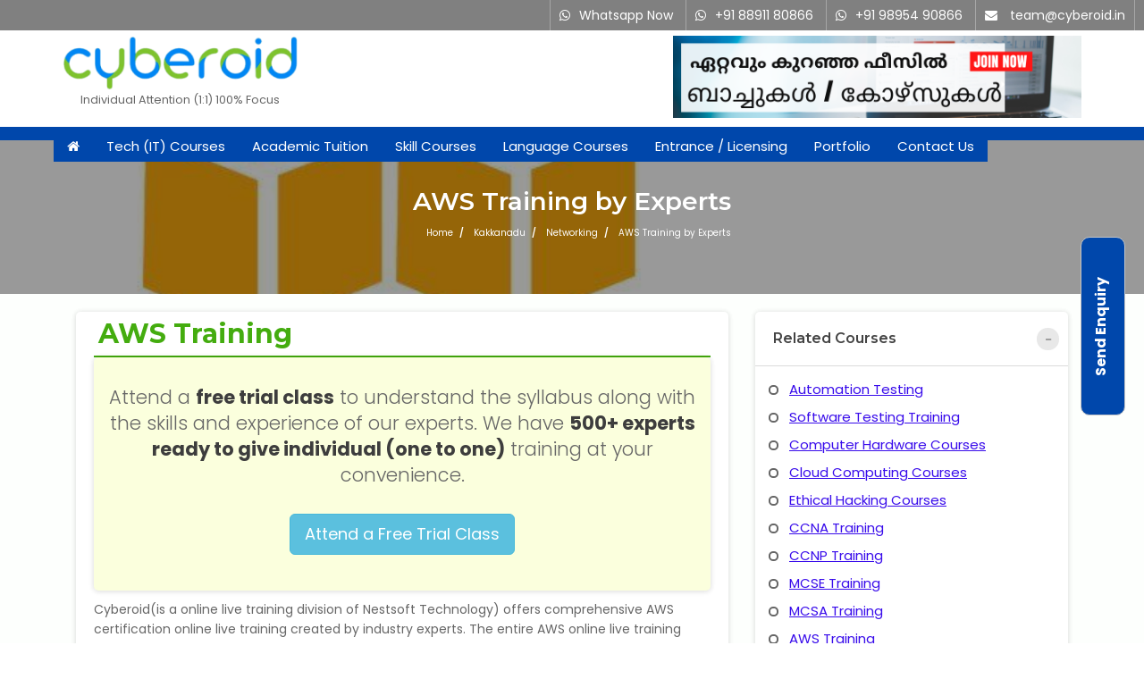

--- FILE ---
content_type: text/html; charset=UTF-8
request_url: https://www.cyberoid.in/aws-training-in-kozhikode.html
body_size: 14001
content:
 


<!DOCTYPE html>
<html lang="en">
<head>
	<meta charset="utf-8">
	<meta http-equiv="X-UA-Compatible" content="IE=edge">
	<meta name="viewport" content="width=device-width, initial-scale=1">

	<title>Best AWS Training Institute in Kozhikode | Cyberoid Academy</title>
	<meta name="Description" content="Cyberoid Academy  is the best Aws solution architect training institute in Kozhikode. Our training includes an overview of the amazon web services (aws) cloud computing, system security, cyber security in Kozhikode."/>
	<meta name="Author" content="Jilo Jose, Nestsoft Technologies"/>
	<link rel="shortcut icon" href="/images/icon/free.ico">
		
	<!-- Custom Main StyleSheet CSS -->
	<link href="/css/style.css" rel="stylesheet">
	<!-- Responsive CSS -->
    <link href="/css/responsive.css" rel="stylesheet">
	<!-- Pretty Photo CSS -->
	<link href="/css/prettyPhoto.css" rel="stylesheet">
	<!-- Chosen CSS -->
	<link href="/css/chosen.min.css" rel="stylesheet">
	<!-- Swiper Slider CSS -->
	<link href="/css/swiper.css" rel="stylesheet">
    <!-- Login Register CSS -->
    <link href="/css/login-register.css" rel="stylesheet">
	
    
	<!-- Color CSS -->
	<link href="/css/color-3.css" rel="stylesheet">
	<link href="/css/popup.css" rel="stylesheet">


	
<link rel="canonical" href="https://www.cyberoid.in" />

<link rel="stylesheet" href="https://cdnjs.cloudflare.com/ajax/libs/font-awesome/4.7.0/css/font-awesome.min.css">
<script src="https://code.jquery.com/jquery-1.10.2.min.js" async></script>

<script type="application/ld+json">
{
  "@context": "https://schema.org/",
  "@type": "EducationalOrganization",
  "name": "Cyberoid Academy",
  "url": "https://www.cyberoid.in/aws-training-in-kozhikode.html",
  "logo": "https://www.cyberoid.in/images/cyberoid.png",
  "sameAs": [
    "https://www.cyberoid.in/aws-training-in-kozhikode.html",
    "https://twitter.com/jilojose",
	"https://facebook.com/cyberoid.in",
    "https://www.google.com/maps/place/Cyberoid/@9.9972553,76.3016299,15z/data=!4m2!3m1!1s0x0:0x947e2109d3051dbc?sa=X&ved=2ahUKEwjK84C_wtj5AhUT-zgGHfZzC84Q_BJ6BAgxEAU"
	
  ],
  "image": [
    "https://www.cyberoid.in/images/cyberoid.png"
   ],
   "telephone" : " +91 9847490866, +91 9895490866 ",
"email" : "join@nestsoft.com",
   "address": {
     "@type": "PostalAddress",
     "streetAddress": "Infopark, Kaloor",
     "addressLocality": "Kochi",
     "addressRegion": "Kerala",
     "postalCode": "682017",
     "addressCountry": "india"
   },
   
  
  "description": "Cyberoid Academy  is the best Aws solution architect training institute in Kozhikode. Our training includes an overview of the amazon web services (aws) cloud computing, system security, cyber security in Kozhikode."
 
  
}
 
</script>

</head>

<body>
	<div class="keo_wrapper">
		 


<header class="keo_vir_header2">
            <div class="keo_top_wrap keo_bg_3 default_width">
                <div class="container fixing">
                    <div class="keo_top_element">
                        <ul class="hidden-xs">
                            <li>
                                <i class="fa fa-whatsapp"></i><a href="https://wa.me/+919895490866">Whatsapp Now</a></li>
                            <li>
                                <i class="fa fa-whatsapp"></i><a href="https://wa.me/+918891180866">+91 88911 80866</a></li>
                          
							<li>
                                <i class="fa fa-whatsapp"></i><a href="https://wa.me/+919895490866">+91 98954 90866</a></li>
                            <li>
                                <i class="fa fa-envelope"></i>
                                <a href="mailto:team@cyberoid.in">team@cyberoid.in</a>
                            </li>
                        </ul>
                    </div>
                    
                </div>
            </div>
            <div class="keo_menu_bg default_width">
                <div class="container">
                    <div class="row">
					<div class="col-md-3">
                    <div class="keo_logo">
                        <a href="https://www.cyberoid.in">
                            <img alt="Training / Courses / Classes" src="/images/cyberoid.png">
                        </a><center><small>Individual Attention (1:1) 100% Focus</small></center>
                    </div></div>
                  	<div class="col-md-4 text-center hidden-xs">
						<!-- <center><a href="https://www.nestsoft.com/jobs-internship-kochi"><img alt="Part time jobs in Kochi" src="/images/jobs-in-kochi.png"></a><center>
						-->
 </div>
 <div class="col-md-5"><a href="/ca-german-tally-neet-net-set-batches.html"><img class="pull-right time" src="/images/neet-set-ca.png" alt="Batch for CA, German, Tally, Neet, Net, Set Batches"></a></div></div></div>
                <div class="container menucolor">
                    <!-- Virtual Get Started Button Wrap End -->
                    <!--Navigation Wrap Start-->
					                    <nav class="keo_navigation">
                        <ul>
                            <li>
                                <a href="https://www.cyberoid.in"><i class="fa fa-home"></i></a>
</li>
<li>
                                <a href="#">Tech (IT) Courses</a>
								<ul>
								
<li><a href="/mobile-apps-training-in-kakkanadu.html">Mobile Apps Courses</a></li>
<li><a href="/web-software-courses-in-kakkanadu.html">Web / Software Courses</a></li>
<li><a href="/digital-marketing-seo-courses-in-kakkanadu.html">Digital Marketing (SEO) Training</a></li>
<li><a href="/networking-courses-in-kakkanadu.html">Networking Courses</a></li>
<li><a href="/multimedia-graphics-courses-in-kakkanadu.html">Multimedia / Graphics</a></li>



	
                                </ul>
                            </li>
							<li>
                                <a href="#">Academic Tuition</a>
								<ul>
								
<li><a href="/cbse-tuition-in-kakkanadu.html">CBSE Tuition</a></li>
<li><a href="/icse-tuition-in-kakkanadu.html">ICSE Tuition</a></li>
<li><a href="/igcse-tuition-in-kakkanadu.html">IGCSE Tuition</a></li>
<li><a href="/ib-tuition-in-kakkanadu.html">IB Tuition</a></li>
<li><a href="/state-syllabus-tuition-in-kakkanadu.html">State Syllabus Tuition</a></li> </ul> </li>     
                            
<li>
<a href="#">Skill Courses</a><ul> 
<li><a href="/stock-share-trading-course-in-kakkanadu.html">Stock Trading Course</a></li>
<li><a href="/logistics-supply-chain-course-in-kakkanadu.html">Logistics & Supply Chain</a></li>

<li><a href="/ca-foundation-course-in-kakkanadu.html">CA (Chartered Accountant)  Foundation Course</a></li>

<li><a href="/tally-prime-course-in-kakkanadu.html">Tally Prime</a></li>
<li><a href="/gst-return-filing-course-in-kakkanadu.html">GST Return Filing Course</a></li>
<li><a href="/hospital-administration-course-in-kakkanadu.html">Hospital Administration Course</a></li>
<li><a href="/medical-coding-course-in-kakkanadu.html">Medical Coding Course</a></li>
<li><a href="/microsoft-ms-office-365-course-in-kakkanadu.html">Microsoft (MS) Office 365</a></li>
<li><a href="/human-resource-management-course-in-kakkanadu.html">Human Resource Management (HR Generalist)</a></li>
<li><a href="/zoho-books-training-in-kakkanadu.html">Zoho Books Training</a></li>	
<li><a href="/warehouse-procurement-course-in-kakkanadu.html">Warehouse Management</a></li>
								                                </ul>
                            </li>
<li><a href="/language-courses-in-kakkanadu">Language Courses</a>
<ul><li><a href="/spoken-english-course-in-kakkanadu.html">Learn English Language</a></li>
<li><a href="/pte-online-coaching-course-in-kakkanadu.html">PTE Online Coaching</a></li>
<li><a href="/learn-arabic-language-course-in-kakkanadu.html">Learn Arabic Language</a></li>
<li><a href="/ielts-training-institute-course-in-kakkanadu.html">IELTS Training</a></li>
<li><a href="/learn-german-language-course-in-kakkanadu.html">Learn German Language</a></li>
<li><a href="/oet-training-institute-course-in-kakkanadu.html">Best OET Training</a></li>
<li><a href="/japanese-language-learning-course-in-kakkanadu.html"> Japanese Language Learning</a></li>
<li><a href="/spanish-language-learning-course-in-kakkanadu.html">Learn Spanish Language</a></li>
<li><a href="/hindi-language-learning-course-in-kakkanadu.html">Hindi Language Learning</a></li>
<li><a href="/sanskrit-language-learning-course-in-kakkanadu.html">Learn Sanskrit</a></li>
<li><a href="/french-language-learning-course-in-kakkanadu.html">French Language Learning</a></li>
								                                </ul>
                            </li>
                            <li>
<a href="/entrance-coaching-in-kakkanadu">Entrance / Licensing</a>
                                <ul>
		
								<li><a href="/neet-entrance-coaching-in-kakkanadu.html">NEET Entrance Coaching</a></li>
<li><a href="/cat-onine-coaching-in-kakkanadu.html">CAT Online Coaching</a></li>
<li><a href="/gate-online-coaching-in-kakkanadu.html">GATE Online Coaching</a></li>
<li><a href="/jee-entrance-online-coaching-in-kakkanadu.html">JEE Coaching</a></li>
<li><a href="/set-entrance-online-coaching-in-kakkanadu.html">SET Entrance Coaching</a></li>
<li><a href="/net-entrance-online-coaching-in-kakkanadu.html">NET Entrance Coaching</a></li>
<li><a href="/DHA-exam-coaching-in-kakkanadu.html">DHA (Dubai Health Authority) Exam</a></li>
<li><a href="/haad-exam-coaching-in-kakkanadu.html">HAAD (Health Authority Abu Dhabi) Exam</a></li>

	
                                </ul>
                            </li>
                            <li>
                                <a href="#">Portfolio</a>
                                <ul>
                                                                          <li>
<a href="/software-institute.html">About Us</a>
                                            </li> 
											<li>
<a href="/free-industrial-visit-in-kakkanadu.html">Industrial Visit</a>
                                            </li>
											<li>
<a href="/free-internship-in-kakkanadu.html">Internship for Students</a>
                                            </li>
											
			<li>
                                                <a href="/student-testimonials">Testimonials</a>
                                            </li>							
                                           
											<li>
                                                <a href="/blogs">Blogs</a>
                                            </li>
											
						<li>
                                <a href="/photogallery">Photogallery</a>
                      </li>
					  <li>
                                <a href="/contact.html">Contact Us</a>
                            </li>
											
                                </ul>
                            </li>
							<li><a href="/contact.html">Contact Us</a></li>
                                                </ul>
                    </nav>
                    <!--Navigation Wrap End-->
                    <!-- Dl Menu Wrap Start -->
                    <div class="dl-menuwrapper" id="dl-menu">
					<a class="btn btn-lg btn-primary" href="https://wa.me/+918891180866"><i class="fa fa-whatsapp"></i> +91 88911 80866</a>&emsp;
                        <button class="dl-trigger">Open Menu</button>
                        <ul class="dl-menu flows">
                           <li>
                                <a href="https://www.cyberoid.in"><i class="fa fa-home"></i></a>
</li>
<li>
                                <a href="#">Tech (IT) Courses</a>
								<ul>
								
<li><a href="/mobile-apps-training-in-kakkanadu.html">Mobile Apps Courses</a></li>
<li><a href="/web-software-courses-in-kakkanadu.html">Web / Software Courses</a></li>
<li><a href="/digital-marketing-seo-courses-in-kakkanadu.html">Digital Marketing (SEO) Training</a></li>
<li><a href="/networking-courses-in-kakkanadu.html">Networking Courses</a></li>
<li><a href="/multimedia-graphics-courses-in-kakkanadu.html">Multimedia / Graphics</a></li>



	
                                </ul>
                            </li>
							<li>
                                <a href="#">Academic Tuition</a>
								<ul>
								
<li><a href="/cbse-tuition-in-kakkanadu.html">CBSE Tuition</a></li>
<li><a href="/icse-tuition-in-kakkanadu.html">ICSE Tuition</a></li>
<li><a href="/igcse-tuition-in-kakkanadu.html">IGCSE Tuition</a></li>
<li><a href="/ib-tuition-in-kakkanadu.html">IB Tuition</a></li>
<li><a href="/state-syllabus-tuition-in-kakkanadu.html">State Syllabus Tuition</a></li> </ul> </li>     
                            
<li>
<a href="#">Skill Courses</a><ul> 
<li><a href="/stock-share-trading-course-in-kakkanadu.html">Stock Trading Course</a></li>
<li><a href="/logistics-supply-chain-course-in-kakkanadu.html">Logistics & Supply Chain</a></li>

<li><a href="/ca-foundation-course-in-kakkanadu.html">CA (Chartered Accountant)  Foundation Course</a></li>

<li><a href="/tally-prime-course-in-kakkanadu.html">Tally Prime</a></li>
<li><a href="/gst-return-filing-course-in-kakkanadu.html">GST Return Filing Course</a></li>
<li><a href="/hospital-administration-course-in-kakkanadu.html">Hospital Administration Course</a></li>
<li><a href="/medical-coding-course-in-kakkanadu.html">Medical Coding Course</a></li>
<li><a href="/microsoft-ms-office-365-course-in-kakkanadu.html">Microsoft (MS) Office 365</a></li>
<li><a href="/human-resource-management-course-in-kakkanadu.html">Human Resource Management (HR Generalist)</a></li>
<li><a href="/zoho-books-training-in-kakkanadu.html">Zoho Books Training</a></li>	
<li><a href="/warehouse-procurement-course-in-kakkanadu.html">Warehouse Management</a></li>
								                                </ul>
                            </li>
<li><a href="/language-courses-in-kakkanadu">Language Courses</a>
<ul><li><a href="/spoken-english-course-in-kakkanadu.html">Learn English Language</a></li>
<li><a href="/pte-online-coaching-course-in-kakkanadu.html">PTE Online Coaching</a></li>
<li><a href="/learn-arabic-language-course-in-kakkanadu.html">Learn Arabic Language</a></li>
<li><a href="/ielts-training-institute-course-in-kakkanadu.html">IELTS Training</a></li>
<li><a href="/learn-german-language-course-in-kakkanadu.html">Learn German Language</a></li>
<li><a href="/oet-training-institute-course-in-kakkanadu.html">Best OET Training</a></li>
<li><a href="/japanese-language-learning-course-in-kakkanadu.html"> Japanese Language Learning</a></li>
<li><a href="/spanish-language-learning-course-in-kakkanadu.html">Learn Spanish Language</a></li>
<li><a href="/hindi-language-learning-course-in-kakkanadu.html">Hindi Language Learning</a></li>
<li><a href="/sanskrit-language-learning-course-in-kakkanadu.html">Learn Sanskrit</a></li>
<li><a href="/french-language-learning-course-in-kakkanadu.html">French Language Learning</a></li>
								                                </ul>
                            </li>
                            <li>
<a href="/entrance-coaching-in-kakkanadu">Entrance / Licensing</a>
                                <ul>
		
								<li><a href="/neet-entrance-coaching-in-kakkanadu.html">NEET Entrance Coaching</a></li>
<li><a href="/cat-onine-coaching-in-kakkanadu.html">CAT Online Coaching</a></li>
<li><a href="/gate-online-coaching-in-kakkanadu.html">GATE Online Coaching</a></li>
<li><a href="/jee-entrance-online-coaching-in-kakkanadu.html">JEE Coaching</a></li>
<li><a href="/set-entrance-online-coaching-in-kakkanadu.html">SET Entrance Coaching</a></li>
<li><a href="/net-entrance-online-coaching-in-kakkanadu.html">NET Entrance Coaching</a></li>
<li><a href="/DHA-exam-coaching-in-kakkanadu.html">DHA (Dubai Health Authority) Exam</a></li>
<li><a href="/haad-exam-coaching-in-kakkanadu.html">HAAD (Health Authority Abu Dhabi) Exam</a></li>

	
                                </ul>
                            </li>
                            <li>
                                <a href="#">Portfolio</a>
                                <ul>
                                                                          <li>
<a href="/software-institute.html">About Us</a>
                                            </li> 
											<li>
<a href="/free-industrial-visit-in-kakkanadu.html">Industrial Visit</a>
                                            </li>
											<li>
<a href="/free-internship-in-kakkanadu.html">Internship for Students</a>
                                            </li>
											
			<li>
                                                <a href="/student-testimonials">Testimonials</a>
                                            </li>							
                                           
											<li>
                                                <a href="/blogs">Blogs</a>
                                            </li>
											
						<li>
                                <a href="/photogallery">Photogallery</a>
                      </li>
					  <li>
                                <a href="/contact.html">Contact Us</a>
                            </li>
											
                                </ul>
                            </li>
							<li><a href="/contact.html">Contact Us</a></li>
                                                </ul>
                    </div>
                    <!-- Dl Menu Wrap End -->
                </div>
            </div>
        </header>
        
<div class="breadcrump">
<!--div class="page-title" style="background-image:url('extra-images/course-detail.jpg');"-->
				<div class="page-title" style="background-image:url('/images/services/aws-training1s.jpg');">
				
				<div class="container">
				
					<div class="row">
					
						<div class="col-md-12">
						
	<h1 class="hero-title">
	AWS Training by Experts</h1>
							
							 <ol class="breadcrumb-list">

                        <li><span itemscope="" itemtype="http://data-vocabulary.org/Breadcrumb"><a title="Online Tuition in Kerala" itemprop="url" href="https://www.cyberoid.in"><span class="heading-icon"></span> <span itemprop="title">Home</span></a></span></li>
	<li><span itemscope="" itemtype="http://data-vocabulary.org/Breadcrumb"></span> <a itemprop="url" href="/aws-training-in-kozhikode.html"><span class="heading-icon"></span> <span itemprop="title">Kakkanadu</a></span></li>
	<li><span itemscope="" itemtype="http://data-vocabulary.org/Breadcrumb"></span> <a itemprop="url" href="/aws-training-in-kozhikode.html"><span class="heading-icon"></span> <span itemprop="title">Networking</a></span></li>
	<li><span itemscope="" itemtype="http://data-vocabulary.org/Breadcrumb"></span><span class="heading-icon"></span> <span itemprop="location">AWS Training by Experts</span></li>	

		 </ol>  <!--
			<form method="get" action="search-experts.php">
<div class="row"><div class="col-md-2">&nbsp;</div><div class="col-md-3">
<input class="form-control" type="text" id="keyname" minlength="3" name="keyname" value="" placeholder="Subject / Board / Course" required />
</div><div class="col-md-3">
<input class="form-control" type="text" id="place" name="place" value="" minlength="3" placeholder="State / Location" required />
</div>
<div class="col-md-1">
<input type="submit" name="search" id="search" class="btn btn-warning btn-md" value="Search Trainer"></div>
</div></form>	-->			
						</div>
						
					</div>

				</div>
				
			</div>
			</div><center></center>
			 
	
		        <div class="keo_content_wrap">
            <section class="keo_course_detail_bg">
                <div class="container mb20">
                    <!--Course Detail Wrap Start-->
                    <div class="col-md-8">
					
                        <div class="keo_cdd_outer_wrap default_width">
                            <div class="keo_cd_des_wrap default_width">
							<div>
							<center><h2 class="imgsub">AWS Training</h2></center>
		
		<div class='keo_aside_hdg default_width mb10 lead keo_course_des'> Attend a <strong>free trial class</strong> to understand the syllabus along with the skills and experience of our experts. We have <strong>500+ experts ready to give individual (one to one)</strong> training at your convenience.<br/><br/><a href='#' class='btn btn-lg btn-info mb20' data-toggle='modal' data-target='#myModal20635655915d'>Attend a Free Trial Class</a>
		</div>		
	<p class="mb20"><p>Cyberoid(is a online live training division of Nestsoft Technology) offers comprehensive AWS certification online live training created by industry experts. The entire AWS online live training course is compliant with the AWS Certified Solutions Architect exam. By working on hands-on projects and case studies, you will learn the various aspects of AWS, such as Elastic Cloud Compute, Simple Storage Service, Virtual Private Cloud, Aurora Database Service, Load Balancing and Auto Scaling. In this online live training you will implement AWS best practices. </p><p>Cyberoid offers AWS certification online live training courses, including the most popular courses, AWS Technical Essentials and Architectures at AWS, which enable students to make decisions about IT solutions based on business needs. With the help of hands-on online live training, students gain new and practical AWS skills. Amazon Web Services Training Courses include online live training courses designed to train participants on Amazon Web Services and their related features and functions. Students will learn about AWS services and products along with general solutions. Students with an understanding of operating systems and networking can enroll in this course.</p><h4><a name=features>Features</a></h4><ul><li>Efficient design and deployment of AWS system</li><li>Cost assessment and cost control systems</li><li>Elastic load balancing in multiple EC2 events</li><li>Data inclusion and progress in AWS</li><li>Identifies relevant and appropriate uses of AWS architecture</li><li>Lift and shift mechanism for AWS on-premises applications</li><li>Determines the correct AWS based on computational, database, and security requirements</li></ul><h4><a name=syllabus>Syllabus</a></h4><p><b>Section 1-AWS Technical Essentials</b></p><ul><li>Introduction and History of AWS</li><li>AWS Infrastructure: Compute, Storage, Networking</li><li>AWS Security, Identification and Access Management</li><li>AWS Database</li><li>AWS Management Tools</li></ul><p><b>Section 2 -Architecture at AWS</b></p><ul><li>Core AWS knowledge</li><li>Core AWS Services</li><li>Designing your environment</li><li>Your environment is very accessible</li></ul><p><b>Section 3-Architecture at AWS</b></p><ul><li>Forklifting an existing application to AWS</li><li>Event-Driven Scaling</li><li>Automating</li><li>Disconnect</li><li>Build a new environment</li></ul><p><b>Section 4-Architecture at AWS</b></p><ul><li>The Well-Architect Framework</li><li>Fix your environment</li><li>Large-scale design patterns and case studies</li></ul><p><b>Section 5-AWS Certification Exam Readiness Workshop Solutions Architect Associate Level</b></p><ul><li>Testing center information and expectations</li><li>Examination Review and Structure</li><li>Content domains and query breakdown</li><li>Topics and concepts with content domains</li><li>Question structure and interpretation techniques</li><li>Post Class - Practice Exam Questions</li><li>01 including the actual exam voucher</li></ul><h4> <a name=fees>Training Fees / Duration (Rs. 2,500/- Onwards)</a></h4><ul><li>Internship for BTech, MTech, MCA, BCA, Bsc, B.Com, M.Com, MBA Students</li><li>Duration: 1 Week to 6 Months</li><li>Internship Training on real projects</li><li>Training / Internship by Experienced Professionals</li><li>Online / Live / Direct Classes</li></ul><h4>Eligibility Criteria</h4><ul><li>Plus two/Degree/Diploma/Professional</li><li>Passion on Networking</li></ul></p>
						 
			 <div class="row mb20"><div class="col-md-12">
								
							
<iframe width="600" height="400" src="https://www.youtube.com/embed/_WTVvBXi7nM?si=2avAPC_DqqRnJz4o">
</iframe>
	
		 
</div></div>

			<div class="row featr">	 
			<div class="col-md-12">
	<div class='keo_aside_hdg default_width mb10 lead keo_course_des'> Attend a <strong>free trial class</strong> to understand the syllabus along with the skills and experience of our experts. We have <strong>500+ experts ready to give individual (one to one)</strong> training at your convenience.<br/><br/><a href='#' class='btn btn-lg btn-info mb20' data-toggle='modal' data-target='#myModal20635655915d'>Attend a Free Trial Class</a>
		</div>	</div></div>
	
			 <!--
			 	<div class="row featr">	
				
		<div class="col-md-4">	
	<button class="submit-bt butt">
	
	<a target="_blank" href="/syllabus/aws-training.pdf">Download Syllabus</a>
  </button>
	</div>
	<div class="col-md-4">
	<center><a href="#" class="btn btn-lg btn-warning" data-toggle="modal" data-target="#myModal20635655915d"><strong>Send Enquiry</strong></a></center>
	</div>
	<div class="col-md-4">	
	<button class="submit-bt butt">
	<a href="#" data-toggle="modal" data-target="#myModal20635655915d">Fees / Duration</a>
   </button>
	</div>
	
	
			</div>	-->	
					 
							<br><br>
											<div class="keo_contact_form_wrap default_width">
						
						<!--Heading Wrap End-->
						<form class="keo_contact_form" id="contact-form" action="/contact.html" method="post">
							<div class="col-md-6">
								<div class="keo_contact_us_field">
									<input class="c_ph" type="text" placeholder="Your Name" id="name" name="name-2025-12-02"  value="" required>
								</div>
							</div>
							<div class="col-md-6">
								<div class="keo_contact_us_field">
									<input class="c_ph" type="text" value="" placeholder="Email Adress:" id="email" name="email" required>
								</div>
							</div>
							<div class="col-md-6">
								<div class="keo_contact_us_field">
									<input class="c_ph" type="text" value="" placeholder="Phone Number" id="subject" name="mobile" required>
								</div>
							</div>
							<div class="col-md-6">
								<div class="keo_contact_us_field">
									<input class="c_ph" type="text" value="" placeholder="Location" id="subject" name="location" required>
									<input type="hidden" value="IT Training" name="service">
								</div>
								</div>
							
								
							<div class="col-md-12">
								<div class="keo_contact_us_field">
									<textarea class="keo_c_bg" name="message" id="message" placeholder="Message" required>Interested to Aws Training from experts. </textarea>
								</div>
							</div>
							<div class="col-md-12">
								<div class="keo_contact_us_field">
									<center><input id="submit-message" type="submit" value="Send Enquiry" name="contact"></center>
								</div>
								<!--Alert Message-->
								<div id="contact-result">
								</div>
							</div>
						</form>
					</div>
					
					</div>
		

					
                            </div>
                           
                        </div>
						
						
                    </div>
					 <div class="col-md-4">
                    <!--Course Detail Wrap End-->
					                

				<!--Aside Wrap End-->
                   
					
							
					
					
											        <div class="keo_aside_hdg default_width mb30 hidden-xs">
									
                                    <h6>Related Courses</h6>
									
                                    <i class="fa fa-minus"></i>
                                    <ul class="keo_checkbox_list">
																		                                        <li>
                                            <input id="checknox1" type="checkbox">
                                            <label for="checknox1">
											<span></span><a href="/automation-testing-training-in-ernakulam.html"><u>Automation Testing </u></label></a>
                                        </li>
                                        									                                        <li>
                                            <input id="checknox1" type="checkbox">
                                            <label for="checknox1">
											<span></span><a href="/software-testing-training-in-ernakulam.html"><u>Software Testing Training</u></label></a>
                                        </li>
                                        									                                        <li>
                                            <input id="checknox1" type="checkbox">
                                            <label for="checknox1">
											<span></span><a href="/computer-hardware-training-in-ernakulam.html"><u>Computer Hardware Courses</u></label></a>
                                        </li>
                                        									                                        <li>
                                            <input id="checknox1" type="checkbox">
                                            <label for="checknox1">
											<span></span><a href="/cloud-computing-courses-in-ernakulam.html"><u> Cloud Computing Courses</u></label></a>
                                        </li>
                                        									                                        <li>
                                            <input id="checknox1" type="checkbox">
                                            <label for="checknox1">
											<span></span><a href="/ethical-hacking-courses-in-ernakulam.html"><u>Ethical Hacking Courses</u></label></a>
                                        </li>
                                        									                                        <li>
                                            <input id="checknox1" type="checkbox">
                                            <label for="checknox1">
											<span></span><a href="/ccna-training-in-ernakulam.html"><u>CCNA Training</u></label></a>
                                        </li>
                                        									                                        <li>
                                            <input id="checknox1" type="checkbox">
                                            <label for="checknox1">
											<span></span><a href="/ccnp-training-in-ernakulam.html"><u>CCNP Training</u></label></a>
                                        </li>
                                        									                                        <li>
                                            <input id="checknox1" type="checkbox">
                                            <label for="checknox1">
											<span></span><a href="/mcse-training-in-ernakulam.html"><u>MCSE Training</u></label></a>
                                        </li>
                                        									                                        <li>
                                            <input id="checknox1" type="checkbox">
                                            <label for="checknox1">
											<span></span><a href="/mcsa-training-in-ernakulam.html"><u>MCSA Training</u></label></a>
                                        </li>
                                        									                                        <li>
                                            <input id="checknox1" type="checkbox">
                                            <label for="checknox1">
											<span></span><a href="/aws-training-in-ernakulam.html"><u>AWS Training</u></label></a>
                                        </li>
                                        
                                    </ul>
                                </div>
<script src="https://ajax.googleapis.com/ajax/libs/jquery/3.4.1/jquery.min.js"></script>

<script>

$(function() {

$('ul.term-list').each(function(){
  
  var LiN = $(this).find('li').length;
  
  if( LiN > 10){    
    $('li', this).eq(10).nextAll().hide().addClass('toggleable');
    $(this).append('<li class="more" style="text-align:right;cursor: pointer;color: #1489bf;">Show More (+)</li>');    
  }
  
});


$('ul.term-list').on('click','.more', function(){
  
  if( $(this).hasClass('less') ){    
    $(this).text('Show More (+)').removeClass('less');    
  }else{
    $(this).text('Show Less (-)').addClass('less'); 
  }
  
  $(this).siblings('li.toggleable').slideToggle();
});

}); 

</script>

<div class="keo_aside_hdg default_width mb30">
									
                                    <h6>Locations (Online/Offline)</h6>
									
                                   
       <ul class="keo_checkbox_list term-list">
											    <li>
                                            <input id="checknox1" type="checkbox">
                                            <label for="checknox1">
											<span></span>
														 <a class="texsi" href="/aws-training-in-
alappuzha.html">Alappuzha</label></a>
                                        </li>
																				    <li>
                                            <input id="checknox1" type="checkbox">
                                            <label for="checknox1">
											<span></span>
														 <a class="texsi" href="/aws-training-in-
aluva.html">Aluva</label></a>
                                        </li>
																				    <li>
                                            <input id="checknox1" type="checkbox">
                                            <label for="checknox1">
											<span></span>
														 <a class="texsi" href="/aws-training-in-
angamaly.html">Angamaly</label></a>
                                        </li>
																				    <li>
                                            <input id="checknox1" type="checkbox">
                                            <label for="checknox1">
											<span></span>
														 <a class="texsi" href="/aws-training-in-
calicut.html">Calicut</label></a>
                                        </li>
																				    <li>
                                            <input id="checknox1" type="checkbox">
                                            <label for="checknox1">
											<span></span>
														 <a class="texsi" href="/aws-training-in-
chalakudy.html">Chalakudy</label></a>
                                        </li>
																				    <li>
                                            <input id="checknox1" type="checkbox">
                                            <label for="checknox1">
											<span></span>
														 <a class="texsi" href="/aws-training-in-
changanassery.html">Changanassery</label></a>
                                        </li>
																				    <li>
                                            <input id="checknox1" type="checkbox">
                                            <label for="checknox1">
											<span></span>
														 <a class="texsi" href="/aws-training-in-
cherthala.html">Cherthala</label></a>
                                        </li>
																				    <li>
                                            <input id="checknox1" type="checkbox">
                                            <label for="checknox1">
											<span></span>
														 <a class="texsi" href="/aws-training-in-
cochin.html">Cochin</label></a>
                                        </li>
																				    <li>
                                            <input id="checknox1" type="checkbox">
                                            <label for="checknox1">
											<span></span>
														 <a class="texsi" href="/aws-training-in-
idukki.html">Idukki</label></a>
                                        </li>
																				    <li>
                                            <input id="checknox1" type="checkbox">
                                            <label for="checknox1">
											<span></span>
														 <a class="texsi" href="/aws-training-in-
irinjalakuda.html">Irinjalakuda</label></a>
                                        </li>
																				    <li>
                                            <input id="checknox1" type="checkbox">
                                            <label for="checknox1">
											<span></span>
														 <a class="texsi" href="/aws-training-in-
kalpetta.html">Kalpetta</label></a>
                                        </li>
																				    <li>
                                            <input id="checknox1" type="checkbox">
                                            <label for="checknox1">
											<span></span>
														 <a class="texsi" href="/aws-training-in-
kanhangad.html">Kanhangad</label></a>
                                        </li>
																				    <li>
                                            <input id="checknox1" type="checkbox">
                                            <label for="checknox1">
											<span></span>
														 <a class="texsi" href="/aws-training-in-
kannur.html">Kannur</label></a>
                                        </li>
																				    <li>
                                            <input id="checknox1" type="checkbox">
                                            <label for="checknox1">
											<span></span>
														 <a class="texsi" href="/aws-training-in-
kasaragod.html">Kasaragod</label></a>
                                        </li>
																				    <li>
                                            <input id="checknox1" type="checkbox">
                                            <label for="checknox1">
											<span></span>
														 <a class="texsi" href="/aws-training-in-
kayamkulam.html">Kayamkulam</label></a>
                                        </li>
																				    <li>
                                            <input id="checknox1" type="checkbox">
                                            <label for="checknox1">
											<span></span>
														 <a class="texsi" href="/aws-training-in-
kerala.html">Kerala</label></a>
                                        </li>
																				    <li>
                                            <input id="checknox1" type="checkbox">
                                            <label for="checknox1">
											<span></span>
														 <a class="texsi" href="/aws-training-in-
kochi.html">Kochi</label></a>
                                        </li>
																				    <li>
                                            <input id="checknox1" type="checkbox">
                                            <label for="checknox1">
											<span></span>
														 <a class="texsi" href="/aws-training-in-
kodungallur.html">Kodungallur</label></a>
                                        </li>
																				    <li>
                                            <input id="checknox1" type="checkbox">
                                            <label for="checknox1">
											<span></span>
														 <a class="texsi" href="/aws-training-in-
kollam.html">Kollam</label></a>
                                        </li>
																				    <li>
                                            <input id="checknox1" type="checkbox">
                                            <label for="checknox1">
											<span></span>
														 <a class="texsi" href="/aws-training-in-
kothamangalam.html">Kothamangalam</label></a>
                                        </li>
																				    <li>
                                            <input id="checknox1" type="checkbox">
                                            <label for="checknox1">
											<span></span>
														 <a class="texsi" href="/aws-training-in-
kottayam.html">Kottayam</label></a>
                                        </li>
																				    <li>
                                            <input id="checknox1" type="checkbox">
                                            <label for="checknox1">
											<span></span>
														 <a class="texsi" href="/aws-training-in-
koyilandy.html">Koyilandy</label></a>
                                        </li>
																				    <li>
                                            <input id="checknox1" type="checkbox">
                                            <label for="checknox1">
											<span></span>
														 <a class="texsi" href="/aws-training-in-
kozhikode.html">Kozhikode</label></a>
                                        </li>
																				    <li>
                                            <input id="checknox1" type="checkbox">
                                            <label for="checknox1">
											<span></span>
														 <a class="texsi" href="/aws-training-in-
kunnamkulam.html">Kunnamkulam</label></a>
                                        </li>
																				    <li>
                                            <input id="checknox1" type="checkbox">
                                            <label for="checknox1">
											<span></span>
														 <a class="texsi" href="/aws-training-in-
malappuram.html">Malappuram</label></a>
                                        </li>
																				    <li>
                                            <input id="checknox1" type="checkbox">
                                            <label for="checknox1">
											<span></span>
														 <a class="texsi" href="/aws-training-in-
mananthavady.html">Mananthavady</label></a>
                                        </li>
																				    <li>
                                            <input id="checknox1" type="checkbox">
                                            <label for="checknox1">
											<span></span>
														 <a class="texsi" href="/aws-training-in-
manjeri.html">Manjeri</label></a>
                                        </li>
																				    <li>
                                            <input id="checknox1" type="checkbox">
                                            <label for="checknox1">
											<span></span>
														 <a class="texsi" href="/aws-training-in-
mannarkkad.html">Mannarkkad</label></a>
                                        </li>
																				    <li>
                                            <input id="checknox1" type="checkbox">
                                            <label for="checknox1">
											<span></span>
														 <a class="texsi" href="/aws-training-in-
muvattupuzha.html">Muvattupuzha</label></a>
                                        </li>
																				    <li>
                                            <input id="checknox1" type="checkbox">
                                            <label for="checknox1">
											<span></span>
														 <a class="texsi" href="/aws-training-in-
nedumangad.html">Nedumangad</label></a>
                                        </li>
																				    <li>
                                            <input id="checknox1" type="checkbox">
                                            <label for="checknox1">
											<span></span>
														 <a class="texsi" href="/aws-training-in-
neyyattinkara.html">Neyyattinkara</label></a>
                                        </li>
																				    <li>
                                            <input id="checknox1" type="checkbox">
                                            <label for="checknox1">
											<span></span>
														 <a class="texsi" href="/aws-training-in-
nilambur.html">Nilambur</label></a>
                                        </li>
																				    <li>
                                            <input id="checknox1" type="checkbox">
                                            <label for="checknox1">
											<span></span>
														 <a class="texsi" href="/aws-training-in-
nileshwar.html">Nileshwar</label></a>
                                        </li>
																				    <li>
                                            <input id="checknox1" type="checkbox">
                                            <label for="checknox1">
											<span></span>
														 <a class="texsi" href="/aws-training-in-
ottapalam.html">Ottapalam</label></a>
                                        </li>
																				    <li>
                                            <input id="checknox1" type="checkbox">
                                            <label for="checknox1">
											<span></span>
														 <a class="texsi" href="/aws-training-in-
palakkad.html">Palakkad</label></a>
                                        </li>
																				    <li>
                                            <input id="checknox1" type="checkbox">
                                            <label for="checknox1">
											<span></span>
														 <a class="texsi" href="/aws-training-in-
paravur.html">Paravur</label></a>
                                        </li>
																				    <li>
                                            <input id="checknox1" type="checkbox">
                                            <label for="checknox1">
											<span></span>
														 <a class="texsi" href="/aws-training-in-
pathanamthitta.html">Pathanamthitta</label></a>
                                        </li>
																				    <li>
                                            <input id="checknox1" type="checkbox">
                                            <label for="checknox1">
											<span></span>
														 <a class="texsi" href="/aws-training-in-
payyanur.html">Payyanur</label></a>
                                        </li>
																				    <li>
                                            <input id="checknox1" type="checkbox">
                                            <label for="checknox1">
											<span></span>
														 <a class="texsi" href="/aws-training-in-
perumbavoor.html">Perumbavoor</label></a>
                                        </li>
																				    <li>
                                            <input id="checknox1" type="checkbox">
                                            <label for="checknox1">
											<span></span>
														 <a class="texsi" href="/aws-training-in-
ponnani.html">Ponnani</label></a>
                                        </li>
																				    <li>
                                            <input id="checknox1" type="checkbox">
                                            <label for="checknox1">
											<span></span>
														 <a class="texsi" href="/aws-training-in-
punalur.html">Punalur</label></a>
                                        </li>
																				    <li>
                                            <input id="checknox1" type="checkbox">
                                            <label for="checknox1">
											<span></span>
														 <a class="texsi" href="/aws-training-in-
shoranur.html">Shoranur</label></a>
                                        </li>
																				    <li>
                                            <input id="checknox1" type="checkbox">
                                            <label for="checknox1">
											<span></span>
														 <a class="texsi" href="/aws-training-in-
sultan-bathery.html">Sultan Bathery</label></a>
                                        </li>
																				    <li>
                                            <input id="checknox1" type="checkbox">
                                            <label for="checknox1">
											<span></span>
														 <a class="texsi" href="/aws-training-in-
taliparamba.html">Taliparamba</label></a>
                                        </li>
																				    <li>
                                            <input id="checknox1" type="checkbox">
                                            <label for="checknox1">
											<span></span>
														 <a class="texsi" href="/aws-training-in-
thalassery.html">Thalassery</label></a>
                                        </li>
																				    <li>
                                            <input id="checknox1" type="checkbox">
                                            <label for="checknox1">
											<span></span>
														 <a class="texsi" href="/aws-training-in-
thiruvalla.html">Thiruvalla</label></a>
                                        </li>
																				    <li>
                                            <input id="checknox1" type="checkbox">
                                            <label for="checknox1">
											<span></span>
														 <a class="texsi" href="/aws-training-in-
thiruvananthapuram.html">Thiruvananthapuram</label></a>
                                        </li>
																				    <li>
                                            <input id="checknox1" type="checkbox">
                                            <label for="checknox1">
											<span></span>
														 <a class="texsi" href="/aws-training-in-
thrissur.html">Thrissur</label></a>
                                        </li>
																				    <li>
                                            <input id="checknox1" type="checkbox">
                                            <label for="checknox1">
											<span></span>
														 <a class="texsi" href="/aws-training-in-
tirur.html">Tirur</label></a>
                                        </li>
																				    <li>
                                            <input id="checknox1" type="checkbox">
                                            <label for="checknox1">
											<span></span>
														 <a class="texsi" href="/aws-training-in-
tirurangadi.html">Tirurangadi</label></a>
                                        </li>
																				    <li>
                                            <input id="checknox1" type="checkbox">
                                            <label for="checknox1">
											<span></span>
														 <a class="texsi" href="/aws-training-in-
trichur.html">Trichur</label></a>
                                        </li>
																				    <li>
                                            <input id="checknox1" type="checkbox">
                                            <label for="checknox1">
											<span></span>
														 <a class="texsi" href="/aws-training-in-
varkala.html">Varkala</label></a>
                                        </li>
																				    <li>
                                            <input id="checknox1" type="checkbox">
                                            <label for="checknox1">
											<span></span>
														 <a class="texsi" href="/aws-training-in-
vatakara.html">Vatakara</label></a>
                                        </li>
																				    <li>
                                            <input id="checknox1" type="checkbox">
                                            <label for="checknox1">
											<span></span>
														 <a class="texsi" href="/aws-training-in-
wadakkanchery.html">Wadakkanchery</label></a>
                                        </li>
											
                                    </ul>
                                </div>					<br/><br/> 										
                        

                   	<div class="keo_aside_hdg default_width mb30">
                                <h6>Cyberoid Highlights</h6>
                                <ul class="keo_checkbox_list term-list">
								
                                    <li>
									<input id="checknox1" type="checkbox">
                                            <label for="checknox1">
											<span></span>
                                       25 Years of Trust
                                      </label>
                                    </li>
									<li>
									<input id="checknox1" type="checkbox">
                                            <label for="checknox1">
											<span></span>
                                       25000+ Happy Students
                                      </label>
                                    </li>
									<li>
									<input id="checknox1" type="checkbox">
                                            <label for="checknox1">
											<span></span>
                                       250+ Industry Experts
                                      </label>
                                    </li>
									<li>
									<input id="checknox1" type="checkbox">
                                            <label for="checknox1">
											<span></span>
                                       Individual Sessions (One-to-One)
                                      </label>
                                    </li>
								<li>
									<input id="checknox1" type="checkbox">
                                            <label for="checknox1">
											<span></span>
                                       Batch Classes @ Low Fee
                                      </label>
                                    </li>
											<li>
									<input id="checknox1" type="checkbox">
                                            <label for="checknox1">
											<span></span>
                                       Certificates will be Provided
                                      </label>
                                    </li>
											<li>
									<input id="checknox1" type="checkbox">
                                            <label for="checknox1">
											<span></span>
                                       ONLINE / OFFLINE
                                      </label>
                                    </li>
									<li>
									<input id="checknox1" type="checkbox">
                                            <label for="checknox1">
											<span></span>
                                       Free Trial Class Before Joining
                                      </label>
                                    </li>
									<li>
									<input id="checknox1" type="checkbox">
                                            <label for="checknox1">
											<span></span>
                                       Learning on Your Schedule
                                      </label>
                                    </li>
									<li>
									<input id="checknox1" type="checkbox">
                                            <label for="checknox1">
											<span></span>
                                       Interactive Sessions with Experts
                                      </label>
                                    </li>
									
                                </ul>
                            </div>
					
				
					
                    <!--Aside Wrap Start-->
					            					</div>
                </div></section></div>
		<div class="keo_content_wrap">
            <section class="keo_course_detail_bg">
                
				<div class="keo_main_content_wrap">
<h4><center>List of Experts / Trainers Available in Kozhikode</center></h4>
		            <section class="keo_shop_detail_bg keo_course_detail_bg">
 
   <div class="container">
  
          <div class="col-md-4 col-sm-6">
		  <div class="keo_product_detail_border_wrap">
                  <h6>Soumya</h6>
				    <p>Mobile: <a href="tel:+919847490866">+91 89210 61945</a></p>
				  <p>Location: Kerala</p>
					<p>Qualification: MCA</p>
				  <p>Functional and Technical Management of ODOO ERP Module Customization and Configuration User-Training & support Deadline-Oriented&nbsp;
				  <a class="text-primary" href="#"><u>more..</u></a></p>
                    
                    </div><!--end rel right-->
                  </div> 
				          <div class="col-md-4 col-sm-6">
		  <div class="keo_product_detail_border_wrap">
                  <h6>Balamuraleekrishna</h6>
				    <p>Mobile: <a href="tel:+919847490866">+91 91884 77559</a></p>
				  <p>Location: Kerala</p>
					<p>Qualification: Btech</p>
				  <p>🎮 Game Engines & Platforms Unity 3D (Primary) – 5+ years of professional experience developing&nbsp;
				  <a class="text-primary" href="#"><u>more..</u></a></p>
                    
                    </div><!--end rel right-->
                  </div> 
				          <div class="col-md-4 col-sm-6">
		  <div class="keo_product_detail_border_wrap">
                  <h6>Lakshmi</h6>
				    <p>Mobile: <a href="tel:+919847490866">+91 9895490866</a></p>
				  <p>Location: Kerala</p>
					<p>Qualification: PhD in English</p>
				  <p>I am a recent PhD holder a trained and certified OET interlocutor since April 2021&nbsp;
				  <a class="text-primary" href="#"><u>more..</u></a></p>
                    
                    </div><!--end rel right-->
                  </div> 
				          <div class="col-md-4 col-sm-6">
		  <div class="keo_product_detail_border_wrap">
                  <h6>Lidiya</h6>
				    <p>Mobile: <a href="tel:+918301010866">+91 98474 90866</a></p>
				  <p>Location: Kerala</p>
					<p>Qualification: MSW/BSW</p>
				  <p>Enthusiastic professional with a strong command of the English language demonstrated by Superior proficiency scores&nbsp;
				  <a class="text-primary" href="#"><u>more..</u></a></p>
                    
                    </div><!--end rel right-->
                  </div> 
				          <div class="col-md-4 col-sm-6">
		  <div class="keo_product_detail_border_wrap">
                  <h6>SAYANA</h6>
				    <p>Mobile: <a href="tel:+918301010866">+91 89210 61945</a></p>
				  <p>Location: Kerala</p>
					<p>Qualification: BCA</p>
				  <p>Dynamics365 Technical Associate Engineer with a total of 3 years of experience Customized D365 F&O&nbsp;
				  <a class="text-primary" href="#"><u>more..</u></a></p>
                    
                    </div><!--end rel right-->
                  </div> 
				          <div class="col-md-4 col-sm-6">
		  <div class="keo_product_detail_border_wrap">
                  <h6>Sarika</h6>
				    <p>Mobile: <a href="tel:+919188477559">+91 98474 90866</a></p>
				  <p>Location: Kerala</p>
					<p>Qualification: Post Graduated in psychology(Msc Psychology )</p>
				  <p>As a recent postgraduate in Psychology I bring strong academic grounding practical experience from three&nbsp;
				  <a class="text-primary" href="#"><u>more..</u></a></p>
                    
                    </div><!--end rel right-->
                  </div> 
				          <div class="col-md-4 col-sm-6">
		  <div class="keo_product_detail_border_wrap">
                  <h6>Deepthi</h6>
				    <p>Mobile: <a href="tel:+918301010866">+91 89210 61945</a></p>
				  <p>Location: Kerala</p>
					<p>Qualification: Engineering</p>
				  <p>I am experienced trainer I can help you on training&nbsp;
				  <a class="text-primary" href="#"><u>more..</u></a></p>
                    
                    </div><!--end rel right-->
                  </div> 
				          <div class="col-md-4 col-sm-6">
		  <div class="keo_product_detail_border_wrap">
                  <h6>ജൂലൈ</h6>
				    <p>Mobile: <a href="tel:+919847490866">+91 91884 77559</a></p>
				  <p>Location: Kerala</p>
					<p>Qualification: Basic Nurse</p>
				  <p>Highly talented in conducting training sections for health care professionals focusing on listening reading writing&nbsp;
				  <a class="text-primary" href="#"><u>more..</u></a></p>
                    
                    </div><!--end rel right-->
                  </div> 
				          <div class="col-md-4 col-sm-6">
		  <div class="keo_product_detail_border_wrap">
                  <h6>athul</h6>
				    <p>Mobile: <a href="tel:+919497590866">+91 73060 64840</a></p>
				  <p>Location: Kerala</p>
					<p>Qualification: +2</p>
				  <p>angular nodejs expressjs mongodb ejs typescript javascript jquery html css aws docker jenkins&nbsp;
				  <a class="text-primary" href="#"><u>more..</u></a></p>
                    
                    </div><!--end rel right-->
                  </div> 
				          <div class="col-md-4 col-sm-6">
		  <div class="keo_product_detail_border_wrap">
                  <h6>Christy</h6>
				    <p>Mobile: <a href="tel:+917306064840">+91 85477 93334</a></p>
				  <p>Location: Kerala</p>
					<p>Qualification: Advanced Diploma in AI and ML</p>
				  <p>Has more than 5 years of training experience and have handled a tech team&nbsp;
				  <a class="text-primary" href="#"><u>more..</u></a></p>
                    
                    </div><!--end rel right-->
                  </div> 
				          <div class="col-md-4 col-sm-6">
		  <div class="keo_product_detail_border_wrap">
                  <h6>Anjali</h6>
				    <p>Mobile: <a href="tel:+918921061945">+91 91884 77559</a></p>
				  <p>Location: Kerala</p>
					<p>Qualification: PG</p>
				  <p>I have 6 years of experience in OET training I can assure that I have&nbsp;
				  <a class="text-primary" href="#"><u>more..</u></a></p>
                    
                    </div><!--end rel right-->
                  </div> 
				          <div class="col-md-4 col-sm-6">
		  <div class="keo_product_detail_border_wrap">
                  <h6>Athira</h6>
				    <p>Mobile: <a href="tel:+919188477559">+91 98474 90866</a></p>
				  <p>Location: Kerala</p>
					<p>Qualification: Degree</p>
				  <p>I have 3 5 years of nursing experience and 2 years of teaching experience where&nbsp;
				  <a class="text-primary" href="#"><u>more..</u></a></p>
                    
                    </div><!--end rel right-->
                  </div> 
				          <div class="col-md-4 col-sm-6">
		  <div class="keo_product_detail_border_wrap">
                  <h6>vipindas</h6>
				    <p>Mobile: <a href="tel:+919188477559">+91 91884 77559</a></p>
				  <p>Location: Kerala</p>
					<p>Qualification: Electrical and Electronic engineering diploma</p>
				  <p>ipindas KV is an experienced Senior Security Trainer and Security Consultant with a strong focus&nbsp;
				  <a class="text-primary" href="#"><u>more..</u></a></p>
                    
                    </div><!--end rel right-->
                  </div> 
				          <div class="col-md-4 col-sm-6">
		  <div class="keo_product_detail_border_wrap">
                  <h6>SAGHILARAJ</h6>
				    <p>Mobile: <a href="tel:+918921061945">+91 98474 90866</a></p>
				  <p>Location: Kerala</p>
					<p>Qualification: MBA</p>
				  <p>I have hands-on experience in training and mentoring having worked as a Digital Marketing Trainer&nbsp;
				  <a class="text-primary" href="#"><u>more..</u></a></p>
                    
                    </div><!--end rel right-->
                  </div> 
				          <div class="col-md-4 col-sm-6">
		  <div class="keo_product_detail_border_wrap">
                  <h6>Namitha</h6>
				    <p>Mobile: <a href="tel:+918921061945">+91 73060 64840</a></p>
				  <p>Location: Kerala</p>
					<p>Qualification: Mba in hr and marketing</p>
				  <p>I’m Namitha Das a recent MBA graduate in HR and Marketing from Srinivas Institute of&nbsp;
				  <a class="text-primary" href="#"><u>more..</u></a></p>
                    
                    </div><!--end rel right-->
                  </div> 
				 
</div></section></div>
				
				<!--
				<div class="container hidden-xs">
					<div class="row">
					<div class="keo_cd_des_wrap default_width">
	<h2 class="text-center">AWS Training Institute (Online/Offline) Classes</h2>
						<p class="mb20"><img class="imgsty1" src="/images/services/aws-training1s.jpg" alt="Online aws training in Trivandrum, Calicut, Thrissur, Ernakulam">
		 AWS coaching and Certification builds your ability, confidence, and credibleness through sensible cloud skills that assist you to initiate and build your future.  Cloud computing is an online-based mostly computing wherever numerous services like storage, applications, servers, etc are delivered through the internet rather than your system’s hard drive.  No long commitment or up-front investment is needed.  It helps in disbursement less on Licensing fees as there's hardly needing to shop for overpriced programs or software package.  Candidates from all classes like software system Engineers, information Engineers, Development Managers, Technical Program Managers, Product Managers are all being employed by Cloud Management corporations.  Today, cloud computing is not any longer elective however crucial to the success of any of the most important enterprises on earth.  With growing adoption of cloud computing, information of AWS best practices is effective.  Kozhikode (Calicut) is a city in the southern Indian state of Kerala.  Overlooking the old lighthouse, Central Kozhikode Beach is a great place to watch the sunset.  Ltd, Alvaro Techno Solutions LLP, Xeno.  At the start of the seventh century, Arab traders listed with the region, and therefore the Portuguese soul Vasco prosecuting attorney Gama landed at Calicut on might twenty, 1498, therefore gap a trade route between Europe and Malabar.  In Kannada, it absolutely was referred to as Kallikote.  The history and history of travelers visiting the port town are often gauged by the city's numbers and current conditions.  Italian Niccol DE Conti (1445), the primary Christian person to pay attention to chickens, describes the town as wealthy with pepper, lacquer, ginger, an oversized form of cinnamon, microbalance, and cedar.  alternative travelers to Calicut were Italian Ludovico Diamond State Vertema (1503–1508) and Duart Barbosa.  It was the capital of an independent country ruled by the Zamoris in the Middle Ages and later the former Malabar District under the British rule.  Mysore occupied Kozhikode in 1765 as part of the occupation of Malabar Coast.  The word calico is derived from Calicut, a hand-woven cotton cloth exported from Calicut port.  For over 500 years he traded with Jews, Arabs, Phoenicians and Chinese in spices such as pepper and cardamom. . </p></div></div></div>-->
					 
					 
					 </section></div>
					 <div class="keo_content_wrap">
            <section class="keo_course_detail_bg">
        
        <!--Main Content Wrap End-->
		
       
			
            </section> </div>


<script>	
	//Function To Display Popup
function div_show() {
document.getElementById('abcd').style.display = "block";
}
//Function to Hide Popup
function div_hide(){
document.getElementById('abcd').style.display = "none";
}
	</script>
<div id="floatMenu" class="rotated hidden-xs">  <a href="#"><div class="baloontext" id="popup1" data-toggle="modal" data-target="#myModal20635655915d">Send Enquiry</div> </a> 
 </div>
 
<script>
var expanded = false;

function showCheckboxes() {
  var checkboxes = document.getElementById("checkboxes");
  if (!expanded) {
    checkboxes.style.display = "block";
    expanded = true;
  } else {
    checkboxes.style.display = "none";
    expanded = false;
  }
}

</script>
<div class="modal fade" id="myModal20635655915d" role="dialog">
    <div class="modal-dialog">
    
      <!-- Modal content-->
     
        <div class="modal-body">
		<div id="popupContactt">
         <form action="/contact.html" id="formm" class="form-inline" method="post" name="form">
	<button type="button" class="njclose" data-dismiss="modal"><i class="fa fa-close nxt"></i></button>

<div class="formspace">
			
			<input type="hidden" name="area" value="Training">
					<span id="successed" class="contact100-form-title">
						Attend a Free Trial Class
					</span>
<div id="successed"></div><div class="row"><div class="col-md-6">
					<div class="wrap-input100" data-validate="Name is required">
						<input class="input100" pattern="[A-Za-z. ]{3,40}" type="text" name="name" placeholder="Contact name" required="">
						<span class="focus-input100"></span>
						<span class="symbol-input100">
							<i class="fa fa-user" aria-hidden="true"></i>
						</span>
					</div></div><div class="col-md-6">			
					
					<div class="wrap-input100" data-validate="Valid mobile number is required">
						<input class="input100" pattern="[0-9,-()+. ]{7,18}" type="text" name="mobile" placeholder="ISD - Phone" required="">
						<span class="focus-input100"></span>
						<span class="symbol-input100">
							<i class="fa fa-phone" aria-hidden="true"></i>
						</span>
					</div></div>
					<div class="col-md-6"><div class="wrap-input100">
						<input class="input100" type="text" name="email" placeholder="Email Address">
						<span class="focus-input100"></span>
						<span class="symbol-input100">
							<i class="fa fa-envelope" aria-hidden="true"></i>
						</span>
					</div></div>
					<div class="col-md-6"><div class="wrap-input100" data-validate="Location is required">
						<input class="input100" type="text" pattern="[A-Za-z0-9,-()+. ]{3,40}" name="location" placeholder="Location" required="">
						<span class="focus-input100"></span>
						<span class="symbol-input100">
							<i class="fa fa-map-marker" aria-hidden="true"></i>
						</span>
					</div></div></div>

				
					<div class="row">
							<center>What is 4 + 3 ?
        <input type="number" style="color:black" size="3" name="captcha_answer" required>
        <input type="hidden" name="expected_answer" value="7"></center>
  <input type="hidden"  value="IT Training" required  name="service">					
          <input type="hidden" name="traingcourse" value=""/>        
					</div>
					<div class="row">
					<div class="col-md-12">
			<div class="wrap-input100" data-validate="Location is required">
						<textarea class="input100" pattern="[A-Za-z0-9,-()+. ]{3,40}" name="message" rows="5" placeholder="Enquiry Details" required>Interested to Aws Training from experts. </textarea>
						<span class="focus-input100"></span>
											</div></div></div>
		<div class="container-contact100-form-btn">
		
		<div class="col-md-6"><!--<span id="popup"><i class="fa fa-whatsapp"></i><a href="https://wa.me/+919895490866">Whatsapp Now</a></li></span>--></div>
		
		<div class="col-md-6"><input style="cursor: pointer;" type="submit" id="submit" name="contact" class="contact100-form-btn" value="Send Enquiry"></div>
					</div>
				
			</div></form></div>
      
      </div>
      
    </div>
  </div>

        <footer class="keo_vir_footer">
           
            <div class="keo_footer1_bg default_width">
                <div class="container">
                    <div class="row">
                        <div class="col-md-5 col-sm-6 hidden-xs">
                            <div class="keo_foo_logo_wrap default_width">
                                <a href="https://www.nestsoft.com"><img src="/images/nestsoft.png" alt=""></a>
                                <p>Cyberoid Academy  is the best Aws solution architect training institute in Kozhikode. Our training includes an overview of the amazon web services (aws) cloud computing, system security, cyber security in Kozhikode.</p>
                                <h5>Follow Us</h5>
                                <ul class="keo_scl_icon">
                                    <li>
					<a class="bg_fb" href="https://www.facebook.com/cyberoid.in" target="_blank"><i class="fa fa-facebook"></i></a></li>
                        <li><a class="bg_twitter" href="https://instagram.com/cyberoidacademy" target="_blank"><i class="fa fa-instagram"></i></a></li>
                        
                        <li><a class="bg_linkedin" 
						href="https://www.linkedin.com/company/cyberoidacademy" target="_blank"><i class="fa fa-linkedin"></i></a></li>
                        <li><a class="bg_behance" href="https://www.youtube.com/technomaster_in" target="_blank"><i class="fa fa-youtube"></i></a></li><br/><br/>
                                </ul>
						<center><a href="/privacy-policy">Privacy Policy</a> &emsp; <a href="/payments"><i class="fa fa-rupee"></i> Payments</a> &emsp; <a href="/student-testimonials">Testimonials</a></center><p><br/>
						<img src="/images/jobs-near-me.png" alt="Placement through JobsNEAR.in">
                            </div>
							
                        </div>
                        <div class="col-md-7 col-sm-6">
                            <div class="keo_vir_footer_cwidget default_width">
                                <div class="row">
                                    <div class="col-md-6 featr para">
									 
     <h5>Academic Tuitions</h5>
                                            <ul>
		<li><a href="/cbse-tuition-in-kakkanadu.html">CBSE Tuition</a></li>
<li><a href="/icse-tuition-in-kakkanadu.html">ICSE Tuition</a></li>
<li><a href="/igcse-tuition-in-kakkanadu.html">IGCSE Tuition</a></li>
<li><a href="/ib-tuition-in-kakkanadu.html">IB Tuition</a></li>
<li><a href="/state-syllabus-tuition-in-kakkanadu.html">State Syllabus</a></li>

	
                                </ul>
								<h5>Tech (IT) Courses</h5>
                                            <ul>
							
<li><a href="/mobile-apps-training-in-kakkanadu.html">Mobile Apps Courses</a></li>
<li><a href="/web-software-courses-in-kakkanadu.html">Web / Software Courses</a></li>
<li><a href="/digital-marketing-seo-courses-in-kakkanadu.html">Digital Marketing (SEO) Training</a></li>
<li><a href="/networking-courses-in-kakkanadu.html">Networking Courses</a></li>
<li><a href="/multimedia-graphics-courses-in-kakkanadu.html">Multimedia / Graphics</a></li>

		</ul>
 <h5>Portfolio</h5>	
<ul>
   <li><a href="/software-institute.html">About Us</a>
                                            </li> 
<li><a href="/free-internship-in-kakkanadu.html">Internship for Students</a></li>
<li><a href="/blogs">Blogs</a></li>
<li><a href="/contact.html">Contact Us</a></li>
</ul></div><div class="col-md-6 featr para">				
                                  
<h5>Skill Courses</h5>
 <ul>
<li><a href="/stock-share-trading-course-in-kakkanadu.html">Stock Trading Course</a></li>
<li><a href="/logistics-supply-chain-course-in-kakkanadu.html">Logistics & Supply Chain</a></li>
<li><a href="/tally-prime-course-in-kakkanadu.html">Tally Prime</a></li>
<li><a href="/gst-return-filing-course-in-kakkanadu.html">GST Return Filing Course</a></li>
<li><a href="/hospital-administration-course-in-kakkanadu.html">Hospital Administration Course</a></li>
<li><a href="/medical-coding-course-in-kakkanadu.html">Medical Coding Course</a></li>
<li><a href="/microsoft-ms-office-365-course-in-kakkanadu.html">Microsoft (MS) Office 365</a></li>
			<li><a href="/human-resource-management-course-in-kakkanadu.html">Human Resource Management</a></li>
		
		<li><a href="/warehouse-procurement-course-in-kakkanadu.html">Warehouse Management</a></li>
								                                </ul> 
	<h5>Language Courses</h5>
<ul>
<li><a href="/spoken-english-course-in-kakkanadu.html">Spoken English Course</a></li>
	<li><a href="/pte-online-coaching-course-in-kakkanadu.html">PTE Online Coaching</a></li>
<li><a href="/learn-arabic-language-course-in-kakkanadu.html">Learn Arabic Language</a></li>
<li><a href="/ielts-training-institute-course-in-kakkanadu.html">IELTS Training</a></li>
<li><a href="/learn-german-language-course-in-kakkanadu.html">Learn German Language</a></li>
<li><a href="/oet-training-institute-course-in-kakkanadu.html">Best OET Training</a></li>
 <li><a href="/japanese-language-learning-course-in-kakkanadu.html"> Japanese Language Learning</a></li>
								                                </ul>	
																</div>
                                </div>
                            </div>
                        </div>
                    </div>

                </div>
            </div>
            <!--Footer List Wrap End-->

            <!--Copyright Wrap End-->
            <div class="keo_copyright_wrap">
                <div class="container">
                    <div class="keo_copyright_des">
					<div class="keo_top_element">
                         <ul>
                           <li class="hidden-xs">
                                <i class="fa fa-whatsapp"></i><a target="_blank" href="https://wa.me/+919895490866">Whatsapp Now</a></li>
                            <li>
                                <i class="fa fa-whatsapp"></i><a href="https://wa.me/+918281735092">+91 82817 35092</a></li>
                          
							<li>
                                <i class="fa fa-whatsapp"></i><a href="https://wa.me/+919895490866">+91 9895490866</a></li>
                            <li class="hidden-xs">
                                <i class="fa fa-envelope"></i><a href="#" data-toggle="modal" data-target="#myModal20635655915d">Send Enquiry</a>
                            </li>
                        </ul>
                    </div>
                        <p>© 2025                            <a href="https://www.cyberoid.in">Cyberoid Academy, a division of Nestsoft, Infopark</a> . &emsp;&emsp;</p>
                     <!--span><a class="bylocs" href="/-b"> by Location</a>
					 </span-->                    </div>
                </div>
            </div>
            <!--Copyright Wrap Start-->
        </footer>
        <!--Footer Wrap End-->
		<script src="https://ajax.googleapis.com/ajax/libs/jquery/3.4.0/jquery.min.js"></script>

<script>
    var name = "#floatMenu";
    var menuYloc = null;
    
        $(document).ready(function(){
            menuYloc = parseInt($(name).css("top").substring(0,$(name).css("top").indexOf("px")))
            $(window).scroll(function () {
                offset = menuYloc+$(document).scrollTop()+"px";
                $(name).animate({top:offset},{duration:500,queue:false});
            });
        });
     </script>
		<script>
$(document).ready(function() {
   setTimeout(function() {
    $('#myModal20635655915d').modal();
}, 8000);
});
</script>

	<!--Jquery Library-->
	<script src="/js/jquery.js"></script>
	<!--Bootstrap core JavaScript-->
	<script src="/js/bootstrap.min.js"></script>
    <!--DL Menu JavaScript-->
    <script src="/js/modernizr.custom.js"></script> 
    <script src="/js/jquery.dlmenu.js"></script>
	<!--Swiper Slider JavaScript-->
	<script src="/js/swiper.jquery.min.js"></script>
	<!--Owl Carousel JavaScript-->
	<script src="/js/owl.carousel.js"></script>
	<!--Chosen JavaScript-->
	<script src="/js/chosen.jquery.min.js"></script>
	<!--Chosen JavaScript-->
	<script src="/js/waypoints-min.js"></script>
    <!--Time Counter Javascript-->
    <script src="/js/jquery.downCount.js"></script>
	<!--Pretty Photo JavaScript-->
	<script src="/js/jquery.prettyPhoto.js"></script>
	<!--Custom JavaScript-->
	<script src="/js/custom.js"></script>

<!-- Global site tag (gtag.js) - Google Analytics -->
<!-- Google tag (gtag.js) -->
<script async src="https://www.googletagmanager.com/gtag/js?id=G-RELP8QKHZT"></script>
<script>
  window.dataLayer = window.dataLayer || [];
  function gtag(){dataLayer.push(arguments);}
  gtag('js', new Date());

  gtag('config', 'G-RELP8QKHZT');
</script>






</div>
</body>


</html>




--- FILE ---
content_type: text/css
request_url: https://www.cyberoid.in/css/style.css
body_size: 151409
content:


@import url('/css/bootstrap.min.css');
@import url('/css/font-awesome.min.css');
@import url('/css/component.css');
@import url('/css/owl.carousel.css');
@import url('/css/widget.css');
@import url('/css/typography.css');
@import url('/css/svg-style.css');
/*
	  ==============================================================
		   Default Style
	  ==============================================================
*/

@media(min-width:768px){
.topmargin {
	padding:10px;
	}
}
@media(max-width:478px){
.flows
{
	overflow:auto;
	height:400px;
	padding:45px;
}
}

.fixing {
	
	width: 100%;

position: fixed;
top: 0;
left: 0;
right: 0;
background-color: #808080;
padding: 0 1rem;
z-index: 10;
}

.keo_wrapper {
	overflow: hidden;
	margin-top:-10px;
}
.keo_wrapper, header, section, footer, .default_width, .keo_content_wrap {
	float: left;
	width: 100%;
	position: relative;
	margin-top:0px;
}
.no_padding {
	padding: 0px;
}
.no_margin {
	margin: 0px;
}
section {
	padding: 20px 0px;
}
.mb10 {
	margin-bottom: 10px;
}
.mb15 {
	margin-bottom: 15px;
}
.mb20 {
	margin-bottom: 20px;
}
.mb30 {
	margin-bottom: 30px;
}
.top_bottom_padding{
	padding-top: 100px;
	padding-bottom: 100px;
}
/*
	  ==============================================================
		   Different Color CSS
	  ==============================================================
*/

.keo_bg_1 {
	background-color: #ffbb44;
}
.keo_bg_2 {
	background-color: #ed6950;
}
.keo_bg_4 {
	background-color: #ef5f5f;
}
.keo_bg_5 {
	background-color: #01c5dd;
}
.keo_bg_6 {
	background-color: #cd5bee;
}
.keo_bg_7 {
	background-color: #e10a20;
}
.keo_bg_8 {
	background-color: #ffb300;
}
.keo_bg_9 {
	border: 2px solid #01c5dd;
}
.keo_bg_10 {
	border: 2px solid #cd5bee;
}
.keo_bg_11 {
	border: 2px solid #e10a20;
}
.keo_bg_12 {
	border: 2px solid #ffb300;
}
.keo_bg_13 {
	border: 2px solid;
}
.keo_bg_14 {
	color: #f1594c;
}
.keo_bg_15 {
	color: #94c948;
}
.keo_bg_16 {
	color: #38befb;
}
.keo_bg_17 {
	color: #fcc044;
}
.keo_bg_18 {
	border-top: 3px solid #eb4095;
}
.keo_bg_19 {
	border-top: 3px solid #215ba2;
}
.keo_bg_20 {
	border-top: 3px solid #03d6cd;
}
.bg_fb {
	background-color: #4d67a3;
}
.bg_twitter {
	background-color: #25a7df;
}
.bg_gp {
	background-color: #d74936;
}
.bg_linkedin {
	background-color: #0070b1;
}
.bg_behance {
	background-color: #ff8e2e;
}
.bg_vimeo {
	background-color: #3ea6e7;
}
.bg_youtube {
	background-color: #cc171e;
}
/*
	  ==============================================================
		   Top Bar Style
	  ==============================================================
*/

.keo_top_element {
	float: right;
	position: relative;
	width: auto;
}
.keo_top_element ul li {
	position: relative;
	display: inline-block;
	color: #ffffff;
	padding: 7px 10px;
	border-left: 1px solid rgba(255, 255, 255, 0.3);
	font-size: 14px;
}
.keo_top_element ul li:last-child {
	border-right: 1px solid rgba(255, 255, 255, 0.3);
}
.keo_top_element ul li i {
	margin-right: 10px;
}
.keo_top_element ul li a {
	display: inline-block;
	color: #ffffff;
}
.keo_login_element {
	float: right;
	width: auto;
	position: relative;
	border-left: 1px solid rgba(255, 255, 255, 0.3);
	border-right: 1px solid rgba(255, 255, 255, 0.3);
}
.keo_login_element a {
	color: #fff;
	display: inline-block;
	padding: 9px 15px;
}
.keo_login_element a i {
	margin-right: 10px;
}
/*Hover*/

/*
	  ==============================================================
		   Logo Style
	  ==============================================================
*/

.keo_menu_bg {
	background-color: #16171c;
}
.keo_logo {
	float: left;
	width: auto;
}
.keo_logo_padding {
	padding-top: 6px;
}
/*
	  ==============================================================
		   Cart Item Wrap Style
	  ==============================================================
*/

.keo_cart_wrap {
	float: right;
	width: auto;
	position: relative;
}
.keo_cart_wrap>a {
	display: inline-block;
	color: #ffffff;
	padding: 20px 15px;
}
.keo_cart_item_wrap {
	float: right;
	width: 5%;
	border-left: 1px solid #5e5e5e;
	text-align: center;
	position: relative;
}
.keo_cart_item_wrap>a {
	display: inline-block;
	color: #fff;
	padding: 23px 0 23px;
	cursor: pointer;
	font-size: 22px;
}
.keo_cart_list {
	position: absolute;
	top: 100%;
	left: 0px;
	width: 300px;
	z-index: 10;
	background-color: #fff;
	opacity: 0;
	visibility: hidden;
	padding: 10px;
}
.keo_cart_list ul li {
	width: 100%;
	float: left;
	border-bottom: 1px dotted #ededed;
	padding-bottom: 10px;
	margin-bottom: 10px;
}
.keo_cart_list ul li figure {
	overflow: visible;
	width: 68px;
	height: 80px;
	background-color: #ededed;
	padding-top: 10px;
}
.keo_cart_list ul li figure img {
	width: 100%;
	height: auto;
}
.keo_cart_list figure i {
	position: absolute;
	line-height: 15px;
	text-align: center;
	cursor: pointer;
	top: -5px;
	left: -5px;
	color: #fff;
	width: 15px;
	height: 15px;
	border-radius: 100%;
	background-color: #222;
	font-weight: normal;
	font-size: 12px;
}
.keo_cart_item_detail {
	float: none;
	padding: 10px 0px 0px 80px;
	width: auto;
	text-align: left;
}
.keo_cart_item_detail p {
	font-size: 14px;
	font-weight: 600;
}
.keo_product {
	color: #222;
	float: left;
	font-size: 14px;
	font-weight: bold;
}
.keo_product_total {
	color: #222;
	float: right;
	font-size: 14px;
	font-weight: bold;
}
.keo_cart_btn {
	text-transform: capitalize;
	font-weight: normal;
	padding: 8px 15px;
	font-size: 13px;
	display: inline-block;
	background-color: #222;
	color: #fff;
	margin-top: 5px;
}
.keo_cart_btn:hover {
	color: #fff;
}
.keo_cart_item_wrap:hover .keo_cart_list, .keo_cart_wrap:hover .keo_cart_list {
	opacity: 1;
	visibility: visible;
}
.keo_cart_wrap .keo_cart_list {
	right: 0px;
	left: auto;
	z-index: 100;
}
/*
	  ==============================================================
		Search Wrap Style
	  ==============================================================
*/

.keo_search_wrap {
	float: right;
	width: auto;
	position: relative;
}
.keo_search_wrap>span.search-fld {
	display: inline-block;
	color: #ffffff;
	padding: 20px 15px;
}
.search-wrapper-area {
	position: fixed;
	top: 0px;
	left: 0px;
	right: 0px;
	bottom: 0px;
	background-color: rgba(0, 0, 0, 0.95);
	z-index: 9999;
	transform: scale(0);
	-webkit-transform: scale(0);
	-moz-transform: scale(0);
}
.search-wrapper-area.search_open {
	transform: scale(1);
	-webkit-transform: scale(1);
	-moz-transform: scale(1);
}
.search-area {
	position: absolute;
	top: 50%;
	left: 0;
	right: 0;
	width: 500px;
	margin: -50px auto auto;
}
.search-area input[type="text"] {
	width: 100%;
	height: 60px;
	border-bottom: 1px solid #ffffff;
	background-color: transparent;
	border-top: 0px;
	border-left: 0px;
	border-right: 0px;
	color: #ffffff;
	padding: 8px 50px 8px 10px;
}
.search-area input[type="submit"], .search-area button {
	position: absolute;
	top: 0px;
	right: 0px;
	background-color: transparent;
	border: 0px;
	color: #ffffff;
	line-height: 60px;
	font-size: 20px;
}
.keo_search_remove_btn {
	position: absolute;
	top: 20px;
	right: 30px;
	color: #ffffff;
	font-size: 25px;
	cursor: pointer;
}
/*
	  ==============================================================
		   Navigation Style
	  ==============================================================
*/

.keo_navigation {
	float: left;
	width: auto;
	position: relative;
	z-index: 100;
	border-bottom: 7px solid #0047ab;
}
.keo_navigation ul li {
	float: left;
	width: auto;
}
.keo_navigation ul li {
	float: left;
	display: inline-block;
	position: relative;
}
.keo_navigation ul li:before, .keo_navigation ul li a.current:before {
	content: "";
	position: absolute;
	top: 0px;
	left: 0px;
	width: 0px;
	height: 100%;
}
.keo_navigation ul li a.current:before {
	z-index: -1;
}
.keo_navigation ul li.active:before, .keo_navigation ul li:hover:before, .keo_navigation ul li a.current:before {
	width: 100%;
}
.keo_navigation>ul>li>a {
	color: #ffffff;
	display: block;
	position: relative;
	padding: 20px 20px;
	z-index: 99;
	text-transform: capitalize;
	position: relative;
	z-index: 1;
	font-size: 16px;
}
.keo_navigation ul li.active>a, .keo_navigation ul li:hover>a {
	color: #fff;
}
/*2nd ul*/

.keo_navigation ul ul {
	width: 360px;
	position: absolute;
	top: 100%;
	left: 0px;
	z-index: 100;
	transform-origin: 0 0 0;
	-webkit-transform-origin: 0 0 0;
	-moz-transform-origin: 0 0 0;
	transform: perspective(600px) rotateX(-90deg);
	-webkit-transform: perspective(600px) rotateX(-90deg);
	-moz-transform: perspective(600px) rotateX(-90deg);
	opacity: 0;
	visibility: hidden;
	background-color: #16171C;
	transition: all 0.5s ease-in-out;
	-webkit-transition: all 0.5s ease-in-out;
	-moz-transition: all 0.5s ease-in-out;
}
.keo_navigation ul ul li {
	width: 100%;
}
.keo_navigation ul ul li a {
	color: #ffffff;
	border-bottom: 1px solid #333333;
	display: block;
	position: relative;
	padding: 5px 9px;
	z-index: 99;
	text-transform: capitalize;
}
/*Hover*/

.keo_navigation ul>li:hover>ul {
	-moz-transform: perspective(600px) rotateX(0deg);
	-webkit-transform: perspective(600px) rotateX(0deg);
	transform: perspective(600px) rotateX(0deg);
	opacity: 1;
	visibility: visible;
}
/*3rd ul*/

.keo_navigation ul ul ul {
	right: 100%;
	top: 0px;
	left: auto;
}
/*Responsive Menu*/

.keo_mobile_menu {
	height: 36px;
	position: relative;
	width: 40px;
	padding: 0px 6px;
	display: none;
}
.keo_mobile_menu>span.icon-bar {
	display: block;
	width: 100%;
	height: 4px;
	margin: 0px 0px 4px;
	background-color: #ffffff;
}
.keo_mobile_menu>span.icon-bar:last-child {
	margin-bottom: 0px;
}
.keo_mobile_menu:hover>span.icon-bar {
	background-color: #ffffff;
}
.keo_mobile_menu:hover {
	background-color: #ffffff;
}
/*
	  ==============================================================
		   Banner 02 CSS
	  ==============================================================
*/

.keo_banner ul li:before {
	content: "";
	position: absolute;
	top: 0px;
	left: 0px;
	width: 100%;
	height: 100%;
	/*background-color: rgba(0, 0, 0, 0.50);*/
}
.swiper-container {
	width: 100%;
	float: left;
}
.keo_banner_text {
	position: absolute;
}
.keo_banner_text h3 {
	font-size: 30px;
	color: #fff;
	line-height: normal;
	margin: 0px 0px 4px;
}
.keo_banner_text h2 {
	font-size: 56px;
	font-weight: bold;
	margin: 0px 0px 10px;
	text-transform: capitalize;
	color: #ffffff;
}

.keo_banner_text p {
	color: #ffffff;
	text-align:center;
}

.keo_banner_text>a {
	margin-top: 13px;
	padding: 14px 35px;
	border-radius: 50px;
	display: inline-block;
	text-transform: capitalize;
	font-weight: 600;
	border: 1px solid #ffffff;
	color: #ffffff;
	font-size: 15px;
}
.keo_banner_text>a>i {
	color: #ffffff;
	margin-left: 10px;
	font-size: 16px;
}
/*Slide List*/

.keo_slide_1 {
	top: 50%;
	right: 50%;
	width: 600px;
	text-align: center;
	margin: -190px -580px 0px 0px;
	text-align: left;
}
.keo_slide_2 {
	top: 50%;
	left: 0px;
	width: 100%;
	text-align: center;
	margin: -190px 0px 0px;
}

.keo_slide_2 h1 { font-size: 20px;
	color: #fff;
	line-height: normal;
	margin: 0px 0px 4px; }

.keo_slide_3 h2 {
	color: #fc0018;
}
.keo_slide_3 {
	top: 50%;
	left: 50%;
	width: 600px;
	margin: -130px 0px 0px -550px;
}
/*Slider CSS*/

.keo_banner .swiper-button-next, .keo_banner .swiper-button-prev {
	background-image: none;
	width: 40px;
	line-height: 40px;
	height: 40px;
	color: #fff;
	text-align: center;
	coursor: pointer;
	margin: auto;
	font-size: 25px;
	font-weight: bold;
}
/*
	  ==============================================================
		   Banner Services Wrap CSS
	  ==============================================================
*/

.keo_banner_service_wrap {
	transform: translateY(-50%);
	-moz-transform: translateY(-50%);
	-webkit-transform: translateY(-50%);
	z-index: 100;
}
.keo_banner_service_wrap .container {
	z-index: 99;
}
.keo_banner_service {
	overflow: hidden;
	text-align: center;
	padding: 40px 15px;
	background-size: cover;
	background-repeat: no-repeat;
	background-position: center;
	z-index: 1;
	z-index: 99;
	min-height: 286px;
}
.keo_banner_service:before {
	content: "";
	position: absolute;
	top: 0px;
	left: 0px;
	right: 0px;
	bottom: 0px;
	z-index: -1;
	opacity: 0.95;
}
.keo_banner_service.service_bg_1:before {
	background-color: #ffbb44;
}
.keo_banner_service.service_bg_2:before {
	background-color: #2dcc70;
}
.keo_banner_service.service_bg_3:before {
	background-color: #ef5f5f;
}
.keo_banner_service.service_bg_1 {
	border-top-left-radius: 5px;
	border-bottom-left-radius: 5px;
}
.keo_banner_service.service_bg_3 {
	border-top-right-radius: 5px;
	border-bottom-right-radius: 5px;
}
.keo_banner_service i {
	font-size: 60px;
	color: #ffffff;
	display: block;
	margin: 0px 0px 15px;
}
.keo_banner_service h4>a {
	display: block;
	color: #ffffff;
	text-transform: capitalize;
	margin: 0px 0px 10px;
}
.keo_banner_service p {
	color: #fff;
	margin: 0px 0px 18px;
}
.keo_banner_service>a {
	display: inline-block;
	color: #ffffff;
	border: 2px solid rgba(255, 255, 255, 1);
	padding: 8px 20px;
	text-transform: capitalize;
	border-radius: 30px;
}
/*Hover*/

.keo_banner_service.service_bg_1:hover:before, .keo_banner_service.service_bg_2:hover:before, .keo_banner_service.service_bg_3:hover:before {
	opacity: 1;
}
/*
	  ==============================================================
		   Heading Wrap CSS
	  ==============================================================
*/

.keo_hdg_1 {
	text-align: center;
	margin: 0px 0px 26px;
}
.keo_hdg_1 h3 {
	font-weight: bold;
	text-transform: capitalize;
	margin: 0px 0px 10px;
	line-height: 24px;
}
.keo_hdg_1 p {
	margin: 0px 0px 27px;
}
.keo_hdg_1 span {
	display: inline-block;
	position: relative;
}
.keo_hdg_1 span.keo_hdg_left:before {
	content: "";
	position: absolute;
	width: 110px;
	height: 1px;
	background-color: #999999;
	left: -120px;
	top: -10px;
}
.keo_hdg_1 span.keo_hdg_left:after {
	content: "";
	position: absolute;
	width: 80px;
	height: 1px;
	background-color: #999999;
	left: -90px;
	top: -6px;
}
.keo_hdg_1 span.keo_hdg_right:before {
	content: "";
	position: absolute;
	width: 110px;
	height: 1px;
	background-color: #999999;
	right: -120px;
	top: -10px;
}
.keo_hdg_1 span.keo_hdg_right:after {
	content: "";
	position: absolute;
	width: 80px;
	height: 1px;
	background-color: #999999;
	right: -90px;
	top: -6px;
}
.keo_hdg_1 i {
	font-size: 25px;
	color: #000000;
}
/*White Color*/

.keo_hdg_1.white_color h3, .keo_hdg_1.white_color i, .keo_hdg_1.white_color p {
	color: #ffffff;
}
.keo_hdg_1.white_color span.keo_hdg_left:before, .keo_hdg_1.white_color span.keo_hdg_left:after, .keo_hdg_1.white_color span.keo_hdg_right:before, .keo_hdg_1.white_color span.keo_hdg_right:after {
	background-color: #ffffff;
}
/*Heading 02*/

.keo_hdg02_span {
	width: 50px;
	height: 2px;
	box-shadow: -51px 0px 0px 0px #595959;
	left: 25px;
	top: -10px;
}
.keo_white.keo_hdg02_span {
	box-shadow: -51px 0px 0px 0px #ffffff;
}
/*Align Right*/

.keo_hdg_1.align_left {
	text-align: left;
}
.keo_hdg_1.align_left span.keo_hdg02_span {
	left: 50px;
}
/*
	  ==============================================================
		   Explore All the Courses Wrap CSS
	  ==============================================================
*/

.keo_courses_bg {
	padding-top: 75px;
	margin-top: -52px;
}
.keo_course_search {
	margin: 0px 0px 40px;
}
.keo_sort_wrap {
	float: right;
	width: auto;
	position: relative;
	margin: 12px 0px 0px;
}
.keo_sort_wrap>span {
	display: inline-block;
	font-weight: 500;
	color: #000000;
	text-transform: capitalize;
}
.keo_sort_wrap select {
	display: inline-block;
	width: auto;
	-webkit-appearance: none;
	-moz-appearance: none;
	border: 0px;
	color: #999999;
	font-weight: normal;
	text-transform: capitalize;
	padding: 5px 15px 5px 11px;
	background-color: transparent;
	outline: none;
}
.keo_sort_wrap select option {
	text-transform: capitalize;
	padding: 3px 10px;
}
.keo_sort_wrap label {
	position: absolute;
	top: 12px;
	right: 0px;
	width: 10px;
	height: 10px;
	font-size: 15px;
}
.keo_course_search form {
	width: 70%;
	float: right;
}
.keo_course_search form input[type="search"] {
	width: 100%;
	border-radius: 50px;
	box-shadow: 0px 0px 15px 1px rgba(0, 0, 0, 0.1);
	height: 60px;
	padding: 10px 20px;
}
.keo_course_search form a {
	position: absolute;
	top: 0px;
	right: 0px;
	height: 60px;
	width: 40px;
	line-height: 64px;
	color: #999999;
}
.keo_courses_wrap{
	box-shadow: 0 1px 6px 0px rgba(0,0,0,0.05), 0 1px 6px 1px rgba(0,0,0,0.05), 0 0px 6px 0px rgba(0,0,0,0.05);
	-webkit-box-shadow: 0 1px 6px 0px rgba(0,0,0,0.05), 0 1px 6px 1px rgba(0,0,0,0.05), 0 0px 6px 0px rgba(0,0,0,0.05);
}
.keo_courses_wrap figure {
	overflow: visible;
}
.keo_courses_wrap figure>img {
	width: 100%;
	height: auto;
}
.keo_course_img_des {
	position: absolute;
	top: 0px;
	left: 0px;
	width: 100%;
	height: 100%;
}
.keo_course_des_holder {
	position: absolute;
	bottom: 0px;
	background-color: rgba(0, 0, 0, 75);
	width: 100%;
	padding: 5px 10px;
}
.keo_course_author {
	position: relative;
	float: left;
}
.keo_course_author>img {
	padding: 3px;
	border-radius: 100%;
	background-color: #efe6eb;
	bottom: -4px;
	left: 0px;
	position: absolute;
	z-index: 5;
	width: 60px !important;
	height: 60px;
}
.keo_course_author>a {
	text-transform: capitalize;
	color: #ffffff;
	padding-left: 70px;
}
.keo_course_author>a>i {
	color: #fff;
	margin-right: 7px;
}
ul.keo_rating_star {
	float: right;
}
ul.keo_rating_star li {
	display: inline-block;
	position: relative;
}
ul.keo_rating_star li a {
	display: inline-block;
	color: #ff9c00;
}
.keo_course_cat {
	position: absolute;
	top: 9px;
	left: 10px;
	color: #ffffff;
	padding: 7px 20px;
	opacity: 0;
	border-top-right-radius: 50px;
	border-bottom-right-radius: 50px;
}
.keo_course_des {
	background-color: #fbffdd;
	padding: 30px 15px 20px;
	text-align: center;
}
.keo_course_des span {
	display: block;
	color: #222222;
	margin: 0px 0px 10px;
	font-weight: 600;
}
.keo_course_des h5>a {
	display: block;
	color: #222222;
	text-transform: capitalize;
	font-weight: 600;
	margin: 0px 0px 15px;
	padding: 0px 0px 15px;
	position: relative;
}
.keo_course_des h5>a:before {
	content: "";
	position: absolute;
	bottom: 0px;
	left: 0px;
	right: 0px;
	width: 50px;
	height: 2px;
	margin: auto;
}
.keo_course_bottom {
	background-color: #f0f0f0;
	padding: 10px 15px 6px;
}
.keo_course_bottom h5 {
	float: left;
}
.keo_course_bottom h5>span {
	font-size: 14px;
	color: #999999;
	margin-left: 5px;
}
.keo_course_bottom>a {
	float: right;
	text-transform: capitalize;
	color: #222222;
	font-weight: 600;
	margin: 3px 0px 0px;
}
/*Hover*/

.keo_courses_wrap:hover {
	box-shadow: 0px 0px 8px 4px rgba(0, 0, 0, 0.1);
}
.keo_courses_wrap:hover .keo_course_cat {
	opacity: 1;
	left: 0px
}
/*Slider*/

.keo_courses_slider {
	float: left;
	width: 100%;
	position: relative;
}
.keo_courses_slider .item {
	margin: 0px 10px;
}
.keo_courses_slider .owl-stage-outer {
	margin: 0px 0px 20px;
	padding: 0px 0px 10px;
}
.keo_courses_slider .owl-dots {
	width: 100%;
	text-align: center;
}
.keo_courses_slider .owl-dots .owl-dot {
	display: inline-block;
	width: 18px;
	height: 18px;
	border: 2px solid #c6c6c6;
	border-radius: 100%;
	background-color: #ffffff;
	margin: 0px 5px 0px 0px;
}
.owl-dots {
	height: 18px;
}
/*
	  ==============================================================
		   Explore All Courses Search Wrap CSS
	  ==============================================================
*/

.keo_course_search_bg {
	background-image: url(extra-images/courses-search-bg.jpg);
	background-size: cover;
	background-position: center;
	background-repeat: no-repeat;
}
.keo_explore_search {
	float: left;
	width: 100%;
	position: relative;
	margin: 0px 0px 30px;
}
/*Chossen CSS*/

.keo_explore_search .chosen-container-single .chosen-single {
	height: 40px;
	background: #fff;
	box-shadow: none;
	border: 1px solid #e4e4e4;
	border-radius: 50px;
	width: 100%;
	padding: 7px 20px;
}
.keo_explore_search .chosen-container-single .chosen-single div {
	background-color: transparent;
}
.keo_explore_search .chosen-container-single .chosen-single div b::before {
	color: #666;
	font-weight: 500;
	top: 8px;
	height: 6px;
}
.keo_explore_search .chosen-container-single .chosen-drop {
	border-radius: 12px 12px 4px 4px;
}
/*Button CSS*/

.keo_explore_search.align_center {
	text-align: center;
	margin: 0px;
}
.keo_explore_search input[type="submit"], .keo_explore_search button {
	border-radius: 30px;
	color: #fff;
	text-transform: capitalize;
	padding: 13px 30px;
	border: 0px;
	font-weight: 700;
}
.keo_explore_search ul {
	float: left;
	width: 100%;
	margin: 10px 0px 0px;
}
.keo_explore_search ul li {
	display: inline-block;
	width: 100%;
	position: relative;
}
.keo_explore_search ul li a {
	display: block;
	color: #666666;
	text-transform: capitalize;
	margin: 0px 0px 10px;
	font-weight: 500;
}
.keo_explore_search ul li a i {
	margin: 0px 10px 0px 0px;
}
/*Hover CSS*/

.keo_explore_search input[type="submit"]:hover, .keo_explore_search button:hover {
	background-color: #191c1d;
}
/*
	  ==============================================================
		   Why Choose Us Wrap CSS
	  ==============================================================
*/

.keo_choose_bg {
	padding-bottom: 72px;
}
.keo_choose_wrap {
	border-radius: 5px;
	margin-bottom: 30px;
	border: 2px solid;
}
.keo_choose_wrap:before {
	content: "";
	position: absolute;
	top: 0px;
	left: 0px;
	height: 100%;
	width: 0px;
	z-index: -1;
	transition: all 0.5s ease-in-out;
	-webkit-transition: all 0.5s ease-in-out;
	-moz-transition: all 0.5s ease-in-out;
	-o-transition: all 0.5s ease-in-out;
}
.keo_choose_wrap span {
	width: 80px;
	font-size: 40px;
	color: #ffffff;
	text-align: center;
	position: absolute;
	top: 0px;
	left: 0px;
	height: 100%;
	display: flex;
	align-items: center;
	justify-content: center;
	border-right: 1px solid rgba(255,255,255,0.4);
}
.keo_choose_des {
	float: none;
	padding: 15px 15px 5px 100px;
}
.keo_choose_desq {
	float: none;
	padding: 15px 15px 5px 100px;
	height: 1150px;
}
@media(min-width:768px){
	.keo_choose_dess {
	float: none;
	padding: 4px 0px 6px 92px;
}
}
@media(max-width:479px){
	.keo_choose_dess {
	float: none;
}
}
.keo_choose_des h6>a {
	display: block;
	text-transform: capitalize;
	color: #333333;
	margin: 0px 0px 10px;
	font-weight: 600;
}
.keo_choose_img {
	position: absolute;
	top: -75px;
	left: 0;
	width: 117%;
	height: 100%;
}
.keo_choose_img img {
	width: 100%;
	height: auto;

}
/*Hover*/
.keo_choose_wrap:hover{
	border-color: #3db166;
}
.keo_choose_wrap:hover span.theme_bg{
	background-color: #3db166;
}
.keo_choose_wrap:hover:before {
	width: 100%;
	background-color: #3db166;
}
.keo_choose_wrap.keo_bg_9:hover:before {
	width: 100%;
	background-color: #01c5dd;
}
.keo_choose_wrap.keo_bg_13:hover:before {
	width: 100%;
}
.keo_choose_wrap.keo_bg_10:hover:before {
	width: 100%;
	background-color: #cd5bee;
}
.keo_choose_wrap.keo_bg_12:hover:before {
	width: 100%;
	background-color: #ffb300;
}
.keo_choose_wrap.keo_bg_11:hover:before {
	width: 100%;
	background-color: #e10a20;
}
.keo_choose_wrap:hover .keo_choose_des h6>a, .keo_choose_wrap:hover .keo_choose_des p {
	color: #ffffff;
}
/*
	  ==============================================================
		   Campus Life and Activities Wrap CSS
	  ==============================================================
*/

.keo_campus_bg {
	background-color: #f5f5f5;
}
.keo_gallery_style1 {
	float: left;
	width: 100%;
	position: relative;
	overflow: hidden;
}
.keo_gallery_style1:before {
	content: "";
	position: absolute;
	left: 0;
	top: 0;
	bottom: 0;
	right: 0;
	z-index: 10;
	opacity: 0.75;
}
.keo_gallery_style1 img {
	width: 100%;
	height: auto;
}
.keo_gallery_style1_des {
	left: 0;
	top: 50%;
	bottom: 0;
	right: 0;
	text-align: center;
	position: absolute;
	margin: auto;
	z-index: 10;
	width: 100%;
	margin: -40px 0px 0px;
}
.keo_gallery_style1_des, .keo_gallery_style1:before {
	transform-origin: top left;
	-webkit-transform-origin: top left;
	-ms-transform-origin: top left;
	-moz-transform-origin: top left;
	transform: rotate(90deg);
	-webkit-transform: rotate(90deg);
	-moz-transform: rotate(90deg);
	-ms-transform: rotate(90deg);
}
.keo_gallery_style1_des ul {
	margin: 0 0 15px;
}
.keo_gallery_style1_des ul li {
	display: inline-block;
	margin: 0 2px;
}
.keo_gallery_style1_des ul a {
	display: block;
	width: 40px;
	height: 40px;
	border: 1px solid #ffffff;
	line-height: 42px;
	border-radius: 100%;
	color: #ffffff;
	font-size: 16px;
}
.keo_gallery_style1_des h3 {
	font-size: 20px;
	color: #fff;
	font-weight: 600;
}
/*Hover*/

.keo_gallery_style1:hover:before, .keo_gallery_style1:hover .keo_gallery_style1_des {
	transform: rotate(0deg);
	-webkit-transform: rotate(0deg);
	-moz-transform: rotate(0deg);
	-ms-transform: rotate(0deg);
}
.keo_gallery_style1_des ul a:hover {
	color: #fff;
}
/*
	  ==============================================================
		   Facts and Figure Wrap CSS
	  ==============================================================
*/

.keo_fact_bg {
	background-image: url(/extra-images/facts-bg.jpg);
	background-size: cover;
	background-repeat: no-repeat;
	background-position: center;
	padding-bottom: 92px;
}
.keo_number_count_wrap {
	float: left;
	width: 100%;
	position: relative;
	text-align: center;
}
.keo_number_count_wrap i {
	margin: 0px 0px 22px;
	font-size: 50px;
	display: block;
	color:#fff;
}
.keo_number_count_wrap h4 {
	position: relative;
	display: inline-block;
	font-size: 60px;
	font-weight: 600;
	min-width: 100px;
	line-height: normal;
	color:#fff;
}
.keo_number_count_wrap span {
	display: inline-block;
	font-weight: bold;
	font-size: 32px;
	color:#fff;
}
.keo_number_count_wrap h5>a {
	display: inline-block;
	text-transform: capitalize;
	font-weight: 600;
	margin: 14px 0px 0px;
	color:#fff;
}
.keo_bg_14 h4, .keo_bg_14 h5>a {
	color: #f1594c;
}
.keo_bg_15 h4, .keo_bg_15 h5>a {
	color: #94c948;
}
.keo_bg_16 h4, .keo_bg_16 h5>a {
	color: #38befb;
}
.keo_bg_17 h4, .keo_bg_17 h5>a {
	color: #fcc044;
}
/*
	  ==============================================================
		   Meet Our Teacher Wrap CSS
	  ==============================================================
*/

.keo_team_wrap {
	/*border: 1px solid #e1e1e1;*/
	text-align: center;
	box-shadow: 0 1px 6px 0px rgba(0,0,0,0.05), 0 1px 6px 1px rgba(0,0,0,0.05), 0 0px 6px 0px rgba(0,0,0,0.05);
	-webkit-box-shadow: 0 1px 6px 0px rgba(0,0,0,0.05), 0 1px 6px 1px rgba(0,0,0,0.05), 0 0px 6px 0px rgba(0,0,0,0.05);
}
.keo_team_wrap img {
	width: 100%;
	height: auto;
}
.keo_team_des {
	padding: 20px 0px 10px;
	background-color: #fff;
}
.keo_team_des h6>a {
	font-weight: 600;
	margin: 0px 0px 6px;
	display: block;
	text-transform: capitalize;
}
.keo_team_des span {
	display: block;
	margin: 0px 0px 15px;
	text-transform: capitalize;
}
.keo_team_des ul.keo_scl_icon {
	border-bottom: 1px solid #e1e1e1;
	padding: 0px 0px 22px;
	margin: 0px 0px 16px;
}
ul.keo_scl_icon li {
	display: inline-block;
	position: relative;
}
ul.keo_scl_icon li a {
	display: block;
	border: 1px solid #e1e1e1;
	border-radius: 100%;
	width: 34px;
	height: 34px;
	line-height: 34px;
}
.keo_team_des p {
	padding: 0px 15px;
}
/*Hover*/

/*.keo_team_wrap:hover img {
	transform: scale(1.2) rotateZ(-6deg);
	-moz-transform: scale(1.2) rotateZ(-6deg);
	-webkit-transform: scale(1.2) rotateZ(-6deg);
	-ms-transform: scale(1.2) rotateZ(-6deg);
}*/
ul.keo_scl_icon li:hover a {
	color: #ffffff;
}
.keo_team_wrap:hover {
	box-shadow: 0px 5px 12px 2px rgba(0, 0, 0, 0.15);
}
/*Slider*/

.keo_teacher_slider {
	float: left;
	width: 100%;
	position: relative;
}
.keo_teacher_slider .item {
	margin: 0px 8px;
}
.keo_teacher_slider .owl-stage-outer {
	margin: 0px 0px 10px;
	padding: 0px 0px 20px;
}
.keo_teacher_slider .owl-dots {
	width: 100%;
	text-align: center;
}
.keo_teacher_slider .owl-dots .owl-dot {
	display: inline-block;
	width: 18px;
	height: 18px;
	border: 2px solid #c6c6c6;
	border-radius: 100%;
	background-color: #ffffff;
	margin: 0px 5px 0px 0px;
}
/*
	  ==============================================================
		   Testimonial Wrap CSS
	  ==============================================================
*/

.keo_testimonial_bg {
	background-image: url(/extra-images/testimonial-bg.jpg);
	background-size: cover;
	background-repeat: no-repeat;
	background-position: center;
}
.keo_testimonial_wrap {
	float: left;
	width: 100%;
	position: relative;
	padding: 25px 20px 18px;
	margin: 0px 0px 30px;
	background-color: #fff;
	border-radius: 5px;
	border-top: 3px solid;
	height: 326px;
}
.keo_testimonial_wrap1 {
	float: left;
	width: 100%;
	position: relative;
	padding: 25px 20px 18px;
	margin: 0px 0px 30px;
	background-color: #fff;
	border-radius: 5px;
	border-top: 3px solid;
	height: 232px;
}

.keo_testimonial_wrap:before {
	content: "";
	position: absolute;
	bottom: -20px;
	right: 20px;
	width: 0;
	height: 0;
	border-style: solid;
	border-width: 20px 20px 0 0;
	border-color: #fff transparent transparent transparent;
}
.keo_testimonial_wrap p {
	position: relative;
}
.keo_testimonial_img {
	float: left;
	width: 100%;
	position: relative;
}
.keo_testimonial_img figure {
	width: 80px;
	float: right;
}
.keo_testimonial_img figure img {
	width: 100%;
	height: auto;
	border-radius: 100%;
}
.keo_testimonial_des {
	float: none;
	width: auto;
	padding: 15px 100px 0px 0px;
	text-align: right;
}
.keo_testimonial_des h5>a {
	display: block;
	font-weight: 600;
	text-transform: capitalize;
	margin: 0px 0px 5px;
	color: #fff;
	font-size: 16px;
}
.keo_testimonial_des span {
	display: block;
	text-transform: capitalize;
	font-weight: 600;
	color: #ffffff;
}
/*Slider*/

.keo_testimonial_slider {
	float: left;
	width: 100%;
	position: relative;
}
.keo_testimonial_slider .item {
	margin: 0px 8px;
}
.keo_testimonial_slider .owl-stage-outer {
	margin: 0px 0px 10px;
	padding: 0px 0px 20px;
}
.keo_testimonial_slider .owl-dots {
	width: 100%;
	text-align: center;
}
.keo_testimonial_slider .owl-dots .owl-dot {
	display: inline-block;
	width: 18px;
	height: 18px;
	border: 2px solid #c6c6c6;
	border-radius: 100%;
	background-color: #ffffff;
	margin: 0px 5px 0px 0px;
}
/*
	  ==============================================================
		   Upcomming Conference and Events Wrap CSS
	  ==============================================================
*/

.keo_event_img>img {
	width: 100%;
	height: auto;
}
.keo_event_list_wrap>ul {
	float: left;
	width: 100%
}
.keo_event_list_wrap>ul>li {
	position: relative;
	width: 100%;
	padding: 0px 0px 20px;
	margin: 0px 0px 30px;
	border-bottom: 1px solid #cccccc;
	float: left;
}
.keo_event_list_wrap>ul>li:last-child {
	margin-bottom: 0px;
}
.keo_event_date {
	float: left;
	width: 100px;
	height: 100px;
	border-radius: 100%;
	text-align: center;
	background-color: #666666;
	padding: 13px 0px 0px;
	position: relative;
	z-index: 1;
}
.keo_event_date:before {
	content: "";
	position: absolute;
	width: 100%;
	height: 100%;
	top: 0px;
	left: 0px;
	transform: scale(0);
	-moz-transform: scale(0);
	-ms-transform: scale(0);
	-webkit-transform: scale(0);
	border-radius: 100%;
	z-index: -1;
}
.keo_event_date h3 {
	color: #ffffff;
	font-size: 50px;
	line-height: 50px;
}
.keo_event_date>span {
	display: block;
	text-transform: capitalize;
	font-size: 10px;
	color: #ffffff;
}
.keo_event_des {
	float: none;
	padding: 0px 150px 0px 120px;
	width: auto;
}
.keo_event_des h4>a {
	display: block;
	text-transform: capitalize;
	margin: 0px 0px 8px;
	font-weight: bold;
}
.keo_event_des ul.keo_event_meta {
	margin: 0px 0px 10px;
}
ul.keo_event_meta {
	width: 100%;
	float: left;
}
ul.keo_event_meta li {
	display: inline-block;
	padding: 0px 10px;
}
ul.keo_event_meta li:first-child {
	padding-left: 0px;
}
ul.keo_event_meta li>i {
	margin: 0px 8px 0px 0px;
}
ul.keo_event_meta li>a {
	display: inline-block;
	color: #999999;
	margin-left: 5px;
}
.keo_event_des>a {
	display: inline-block;
	color: #999999;
	border: 2px solid rgba(102, 102, 102, 0.5);
	line-height: 36px;
	position: absolute;
	top: 0px;
	bottom: 0px;
	right: 0px;
	margin: auto;
	width: 135px;
	height: 40px;
	text-align: center;
	border-radius: 30px;
}
/*Hover*/

.keo_event_list_wrap>ul>li:hover .keo_event_date:before {
	transform: scale(1);
	-moz-transform: scale(1);
	-ms-transform: scale(1);
	-webkit-transform: scale(1);
}
.keo_event_des>a:hover {
	color: #ffffff;
}
/*
	  ==============================================================
		   Sub Banner Wrap CSS
	  ==============================================================
*/

.keo_sub_banner_bg {
	background-image: url(extra-images/sub-banner.jpg);
	background-size: cover;
	background-position: center;
	background-repeat: no-repeat;
}
.keo_sub_banner_bg:before {
	content: "";
	position: absolute;
	top: 0px;
	left: 0px;
	width: 100%;
	height: 100%;
	background-color: rgba(0, 0, 0, 0.8);
}
.keo_sub_banner_hdg {
	text-align: center;
	padding: 80px 0px 88px;
}
.keo_sub_banner_hdg h2 {
	color: #fff;
	text-transform: capitalize;
	font-weight: 600;
	margin: 0px 0px 5px;
	line-height: normal;
}
.keo_sub_banner_hdg h6 {
	color: #ffffff;
	font-size: 16px;
	text-transform: capitalize;
	font-weight: 600;
}
/*
	  ==============================================================
		   Breadcrumb Wrap CSS
	  ==============================================================
*/
.dot{
	list-style: none; 
	
	font-size: 18px;
	padding: 7px 0px 7px 19px;
	font-weight: 500;
	background: url(/images/bullet.png) 0 10px no-repeat;
}
.dots{
	list-style: none; 
	
	font-size: 15px;
	padding: 7px 0px 7px 19px;
	font-weight: 500;
	background: url(/images/bullet.png) 0 10px no-repeat;
}
.dotcur{
	list-style: none; 
	
	font-size: 15px;
	padding: 7px 0px 7px 19px;
	font-weight: 500;
}

.achsty{
	font-size: 25px;
	font-weight: 500;
	color: #1647b5;
}
.curopen
{
	color: white;
	background-image: linear-gradient(to right, #00ff72 , #0bb8a8);
    display: inline;
    padding-top: 1px;
    padding-bottom: 1px;
    padding-left: 12px;
    padding-right: 12px;
    font-weight: 600;
    font-size: 16px;
    border-radius: 0px 100px 0px;
   
}
.whyh6
{
		font-size: 33px;
		

}
.keo_breadcrumb_bg {
	background-color: #eeeeee;
	border-bottom: 1px solid rgba(207, 207, 207, 0.5);
}
.keo_breadcrumb_wrap {
	text-align: center;
}
.keo_breadcrumb_wrap ul {
	width: auto;
	padding: 15px 0px;
	display: inline-block;
}
.keo_breadcrumb_wrap ul li {
	display: inline-block;
	position: relative;
}
.keo_breadcrumb_wrap ul li:before {
	content: "\f105";
	position: absolute;
	font-family: fontawesome;
	top: 1px;
	left: -2px;
	width: auto;
	height: auto;
	color: #ffffff;
}
.keo_breadcrumb_wrap ul li:first-child:before {
	display: none;
}
.keo_breadcrumb_wrap ul li a {
	display: block;
	color: #ffffff;
	padding: 0px 18px;
	font-weight: 600;
}
.keo_breadcrumb_wrap ul li:hover a,.keo_breadcrumb_wrap ul li a:hover{
	color: #ffffff;
}
/*
	  ==============================================================
		   Contact List Wrap CSS
	  ==============================================================
*/

.keo_contact_list {
	background-color: #f5f5f5;
	/*border: 1px solid rgba(207, 207, 207, 0.5);*/
	border-radius: 60px;
	padding: 55px 40px 65px;
	box-shadow: 0 1px 6px 0px rgba(0,0,0,0.05), 0 1px 6px 1px rgba(0,0,0,0.05), 0 0px 6px 0px rgba(0,0,0,0.05);
	-webkit-box-shadow: 0 1px 6px 0px rgba(0,0,0,0.05), 0 1px 6px 1px rgba(0,0,0,0.05), 0 0px 6px 0px rgba(0,0,0,0.05);
}
.keo_contact_list h4 {
	text-transform: capitalize;
	font-weight: bold;
	margin: 0px 0px 20px;
	line-height: normal;
}
.keo_contact_list>ul {
	margin: 0px 0px 0px;
	float: left;
	width: 100%;
}
.keo_contact_list>ul>li {
	width: 100%;
	position: relative;
	margin: 0px 0px 20px;
}
.keo_contact_icon {
	width: 50px;
	height: 50px;
	border-radius: 100%;
	color: #666666;
	line-height: 50px;
	float: left;
	text-align: center;
	font-size: 25px;
	margin: 3px 0px 0px;
}
.keo_contact_des {
	padding: 5px 0px 0px 70px;
	float: none;
	width: auto;
}
.keo_contact_des>h6 {
	font-size: 16px;
	font-weight: bold;
	margin: 0px 0px 8px;
	text-transform: capitalize;
}
.keo_contact_des>a {
	display: block;
	color: #666666;
}
.keo_contact_des>p{
	margin-bottom: 0px;
	font-size: 13px;
}
/*
	  ==============================================================
		   Contact Social Wrap CSS
	  ==============================================================
*/

ul.keo_scl_icon {
	text-align: center;
}
.keo_contact_scl_wrap ul.keo_scl_icon{
	text-align: left;
}
.keo_contact_scl_wrap ul.keo_scl_icon li a {
	color: #ffffff;
	border: 0px;
	margin: 0px 0px 0px 5px;
	text-align: center;
}
/*
	  ==============================================================
		   Map Wrap CSS
	  ==============================================================
*/

.keo_contact_us_map {
	width: 100%;
	float: left;
	min-height: 560px;
	position: relative;
	border-radius: 30px;
	box-shadow: 0 1px 6px 0px rgba(0,0,0,0.05), 0 1px 6px 1px rgba(0,0,0,0.05), 0 0px 6px 0px rgba(0,0,0,0.05);
	-webkit-box-shadow: 0 1px 6px 0px rgba(0,0,0,0.05), 0 1px 6px 1px rgba(0,0,0,0.05), 0 0px 6px 0px rgba(0,0,0,0.05);
}
/*
	  ==============================================================
		   Contact Form Wrap CSS
	  ==============================================================
*/

.keo_contact_form_wrap {
	margin-top: 0px;
	margin-bottom: 35px;
}
.keo_contact_form_wrap.keo_index_one_contact {
	background-color: #f7f7f7;
	margin-top: 0px;
}
.keo_contact_form {
	float: left;
	width: 100%;
	position: relative;
}
.cinfo
{
	padding: 32px;
}
.keo_contact_us_field {
	float: left;
	width: 100%;
	position: relative;
}
.keo_contact_us_field input[type="text"], .keo_contact_us_field input[type="email"], .keo_contact_us_field textarea {
	float: left;
	width: 100%;
	border: 1px solid rgba(127, 127, 127, 0.21);
	border-radius: 2px;
	min-height: 48px;
	margin: 0 0 20px;
	padding: 8px 20px 8px 20px;
	border-radius: 40px;
	background-color: #f5f5f5;
}
.keo_contact_us_field textarea {
	min-height: 185px;
	resize: none;
	padding: 20px 30px;
	border-radius: 30px;
}
.keo_contact_us_field input[type="submit"], .keo_contact_us_field button {
	text-align: center;
	border: 0px;
	text-transform: capitalize;
	font-weight: 600;
	padding: 13px 50px;
	border: 0px;
	font-size: 15px;
	border-radius: 60px;
	color: #ffffff;
}
/*Hover Css*/

.keo_contact_us_field input[type="submit"]:hover, .keo_contact_us_field button:hover {
	color: #fff;
}
#contact-form label.error {
	position: absolute;
	top: -16px;
	font-size: 11px;
	color: #a94442;
	left: 0px;
}
#quote-form label.error, #pop-quote-form label.error, #pop-quote-form2 label.error, #head-quote-form label.error {
	top: -14px;
	font-size: 11px;
	color: #a94442
}
input[aria-invalid="true"] {
	border-bottom: 2px solid #a94442 !important
}
.keo_contact_form #contact-result .alert {
	padding: 10px 15px;
	font-size: 12px;
	margin-bottom: 0;
	float: left;
	float: left;
}
/*
	  ==============================================================
		   Who We Are Wrap CSS
	  ==============================================================
*/

.keo_who_we_img:before, .keo_who_we_img:after {
	content: "";
	position: absolute;
	top: 0px;
	left: 0px;
}
.keo_who_we_img:before {
	width: 4px;
	height: 25%;
}
.keo_who_we_img:after {
	height: 4px;
	width: 30%;
}
.keo_who_we_img{
	box-shadow: 0 1px 6px 0px rgba(0,0,0,0.05), 0 1px 6px 1px rgba(0,0,0,0.05), 0 0px 6px 0px rgba(0,0,0,0.05);
	-webkit-box-shadow: 0 1px 6px 0px rgba(0,0,0,0.05), 0 1px 6px 1px rgba(0,0,0,0.05), 0 0px 6px 0px rgba(0,0,0,0.05);
}
.keo_who_we_img>img {
	width: 100%;
	height: auto;
}
.keo_who_we_wrap>h5 {
	font-size: 20px;
	text-transform: capitalize;
	font-weight: bold;
	margin: 0px 0px 0px;
}
.keo_who_we_wrap>h3 {
	text-transform: capitalize;
	font-weight: bold;
}
.keo_who_we_wrap span.keo_hdg_left {
	display: inline-block;
	position: relative;
}
.keo_who_we_wrap span.keo_hdg_left:before {
	content: "";
	position: absolute;
	width: 110px;
	height: 1px;
	background-color: #999999;
	left: 0px;
	top: -7px;
}
.keo_who_we_wrap span.keo_hdg_left:after {
	content: "";
	position: absolute;
	width: 80px;
	height: 1px;
	background-color: #999999;
	left: 0px;
	top: -3px;
}
.keo_who_we_wrap>p {
	margin: 15px 0px 22px;
}
.keo_who_we_wrap ul {
	float: left;
	width: 100%;
}
.keo_who_we_wrap>ul>li {
	margin: 0px 0px 20px;
}
.keo_who_we_wrap>ul>li:nth-last-child(-n+2){
	margin-bottom: 0px;
}
.keo_who_we_icon {
	width: 75px;
	height: 75px;
	border-radius: 100%;
	color: #666666;
	line-height: 75px;
	text-align: center;
	background-color: #eeeeee;
	/*border: 1px solid #bababa;*/
	font-size: 35px;
	float: left;
	position: relative;
	display: flex;
    justify-content: center;
    align-items: center;
	z-index: 10;
	box-shadow: 0 1px 6px 0px rgba(0,0,0,0.05), 0 1px 6px 1px rgba(0,0,0,0.05), 0 0px 6px 0px rgba(0,0,0,0.05);
	-webkit-box-shadow: 0 1px 6px 0px rgba(0,0,0,0.05), 0 1px 6px 1px rgba(0,0,0,0.05), 0 0px 6px 0px rgba(0,0,0,0.05);
}
.keo_who_we_icon:before {
	position: absolute;
	content: "";
	top: 0px;
	left: 0px;
	width: 100%;
	height: 100%;
	transform: scale(0);
	-moz-transform: scale(0);
	-webkit-transform: scale(0);
	-ms-transform: scale(0);
	border-radius: 100%;
	z-index: -1;
}
.keo_who_we_des {
	float: none;
	padding: 5px 0px 0px 90px;
	width: auto;
}
.keo_who_we_des h6>a {
	display: block;
	text-transform: capitalize;
	margin: 0px 0px 10px;
	font-weight: bold;
}
/*Hover*/

.keo_who_we_bg:hover .keo_who_we_img:before {
	height: 100%;
}
.keo_who_we_bg:hover .keo_who_we_img:after {
	width: 100%;
}
.keo_who_we_wrap>ul>li:hover .keo_who_we_icon:before {
	transform: scale(1.05);
	-webkit-transform: scale(1.05);
	-moz-transform: scale(1.05);
	-ms-transform: scale(1.05);
}
.keo_who_we_wrap>ul>li:hover .keo_who_we_icon {
	color: #ffffff;
}
/*
	  ==============================================================
		   Core Value Wrap Start Wrap Css Start
	  ==============================================================
*/

.keo_core_value_wrap {
	float: left;
	width: 100%;
	position: relative;
}
.keo_core_value_wrap ul {
	float: left;
	width: 100%;
}
.keo_core_value_wrap ul li {
	display: inline-block;
	position: relative;
	width: 25%;
}
.keo_core_value_wrap ul li a {
	display: block;
	text-align: center;
	padding: 12px 0px;
	border: 1px solid rgba(237, 237, 237, 0.8);
	margin-left: -4px;
	font-weight: 600;
	background-color: #f9f9f9;
	text-transform: capitalize;
}
.keo_core_value_wrap ul li:first-child a {
	margin-left: 0px;
}
/*Core Value Tab Des*/

.keo_core_value_tab {
	float: left;
	width: 100%;
	position: relative;
	/*border: 1px solid rgba(237, 237, 237, 0.8);*/
	margin-top: -1px;
	padding: 20px 20px 5px;
	box-shadow: 0 1px 6px 0px rgba(0,0,0,0.05), 0 1px 6px 1px rgba(0,0,0,0.05), 0 0px 6px 0px rgba(0,0,0,0.05);
	-webkit-box-shadow: 0 1px 6px 0px rgba(0,0,0,0.05), 0 1px 6px 1px rgba(0,0,0,0.05), 0 0px 6px 0px rgba(0,0,0,0.05);
}
.keo_core_value_des {
	float: left;
	width: 100%;
	position: relative;
	margin: 0px 0px 15px;
}
.keo_core_value_des figure {
	width: 255px;
}
.keo_core_value_des figure img {
	width: 100%;
	height: auto;
}
.keo_core_img_des {
	float: none;
	width: auto;
	padding: 0px 0px 0px 0px;
}
.keo_core_img_des h6 {
	color: #666666;
	margin: 0px 0px 10px;
	font-weight: bold;
	text-transform: capitalize;
}
.keo_core_img_des p {
	
}
ul.keo_aboutus_list {
	float: left;
	width: 100%;
}
ul.keo_aboutus_list li {
	width: 50%;
	float: left;
	position: relative;
	color: #666666;
	font-size: 16px;
	padding: 0px 0px 16px 25px;
}
ul.keo_aboutus_list li:before {
	content: "\f058";
	font-family: fontawesome;
	position: absolute;
	top: 1px;
	left: 0px;
	font-size: 15px;
	color: #666666;
}
/*Hover CSS*/

.keo_core_value_wrap ul li:hover a, .keo_core_value_wrap ul li.active a, .keo_core_value_wrap ul li:focus a {
	color: #fff;
}
/*
	  ==============================================================
		   Faqs and Terms Wrap CSS
	  ==============================================================
*/

.accor_outer_wrap, .ct_accord_list {
	float: left;
	width: 100%;
	position: relative;
}
.ct_accord_list {
	margin: 0px 0px 20px;
}
.accord_hdg {
	float: left;
	width: 100%;
	position: relative;
	border: 1px solid #eeeeee;
	padding: 15px 40px 15px 18px;
	cursor: pointer;
}
.accord_hdg .accordion-open{
	border-bottom: 1px solid #eeeeee;
}
.accord_hdg span {
	position: absolute;
	top: 18px;
	right: 16px;
	color: #e8e6e6;
	display: inline-block;
	font-size: 20px;
}
.accor_outer_wrap .accord_hdg h6 {
	text-transform: uppercase;
	font-weight: bold;
	font-size: 16px;
}
.accord_des {
	float: left;
	width: 100%;
	position: relative;
}
.accord_des:before {
	content: "";
	position: absolute;
	top: 0px;
	left: 0px;
	width: 100%;
	height: 100%;
	border-bottom: 4px solid #f3f2f2;
	border-left: 4px solid #f3f2f2;
	border-right: 4px solid #f3f2f2;
}
.accord_des p {
	padding: 5px 20px 15px;
}
.accor_outer_wrap .ct_accord_list:last-child {
	margin-bottom: 0px;
}
/*Open Accordian*/
.accord_hdg.accordion-open:before {
	content: "";
	position: absolute;
	top: 0px;
	left: 0px;
	width: 100%;
	height: 100%;
	border-top: 3px solid #f3f2f2;
	border-left: 3px solid #f3f2f2;
	border-right: 3px solid #f3f2f2;
}
.accord_hdg.accordion-open span {
	color: #666666;
}
/*
	  ==============================================================
		   Pagination Wrap CSS
	  ==============================================================
*/

.keo_pagination_outer_wrap {
	float: left;
	width: 100%;
	position: relative;
	text-align: center;
}
.keo_pagination_outer_wrap ul {
	display: inline-block;
	width: auto;
	background-color: #ffffff;
	/*box-shadow: 0px 0px 16px 3px rgba(0, 0, 0, 0.08);*/
	border-radius: 7px;
	box-shadow: 0 1px 6px 0px rgba(0,0,0,0.05), 0 1px 6px 1px rgba(0,0,0,0.05), 0 0px 6px 0px rgba(0,0,0,0.05);
	-webkit-box-shadow: 0 1px 6px 0px rgba(0,0,0,0.05), 0 1px 6px 1px rgba(0,0,0,0.05), 0 0px 6px 0px rgba(0,0,0,0.05);
}
.keo_pagination_outer_wrap ul li {
	position: relative;
	display: inline-block;
	margin: 0px -4px 0px 0px;
}
.keo_pagination_outer_wrap ul li:last-child {
	margin-right: 0px;
}
.keo_pagination_outer_wrap ul li a {
	display: block;
	width: 48px;
	height: 48px;
	border: 1px solid #f2f2f2;
	line-height: 48px;
	font-weight: 500;
}
.keo_pagination_outer_wrap ul li:first-child a, .keo_pagination_outer_wrap ul li:last-child a {
	width: 60px;
	border: 1px solid #f2f2f2;
}
.keo_pagination_outer_wrap ul li.active a, .keo_pagination_outer_wrap ul li:hover a {
	color: #fff;
}
/*
	  ==============================================================
		   Advance Search Wrap CSS
	  ==============================================================
*/

.keo_advacnce_search_wrap {
	padding: 10px;
	background-color: #ffffff;
	/*box-shadow: 0px 0px 16px 3px rgba(0, 0, 0, 0.08);*/
	border-radius: 5px;
	margin-bottom: 30px;
	box-shadow: 0 1px 6px 0px rgba(0,0,0,0.05), 0 1px 6px 1px rgba(0,0,0,0.05), 0 0px 6px 0px rgba(0,0,0,0.05);
	-webkit-box-shadow: 0 1px 6px 0px rgba(0,0,0,0.05), 0 1px 6px 1px rgba(0,0,0,0.05), 0 0px 6px 0px rgba(0,0,0,0.05);
}
.keo_advance_search {
	width: 40%;
	float: left;
	margin-right: 15px;
}
.keo_advance_search form input[type="text"] {
	width: 100%;
	border: 0px;
	border-bottom: 1px solid #e8e8e8;
	height: 44px;
	padding: 10px 160px 10px 10px;
}
.keo_advance_search form input[type="submit"], .keo_advance_search form button {
	color: #ffffff;
	height: 44px;
	padding: 0px 25px;
	border-radius: 5px;
	border: 0px;
	position: absolute;
	top: 0px;
	right: 0px;
}
.keo_advacnce_search_wrap .keo_explore_search {
	width: 20%;
	margin: 0px 18px 0px 0px;
}
.keo_advacnce_search_wrap .chosen-container-single .chosen-single {
	border-radius: 5px;
	background-color: #f5f5f5;
	border-color: rgba(51, 51, 51, 0.2);
	height: 44px;
	padding: 10px 26px 10px 10px;
}
.keo_advacnce_search_wrap .chosen-container-single .chosen-drop {
	border-radius: 0px;
}
.keo_advacnce_search_wrap .chosen-container .chosen-drop {
	border: 1px solid rgba(51, 51, 51, 0.2);
}
.keo_search_type {
	width: 18%;
	float: left;
	text-align: center;
}
.keo_search_type ul {
	width: auto;
	border-radius: 5px;
}
.keo_search_type ul li {
	display: inline-block;
	position: relative;
	background-color: #f5f5f5;
}
.keo_search_type ul li a {
	display: block;
	border: 1px solid rgba(51, 51, 51, 0.2);
	color: #333333;
	height: 42px;
	padding: 0px 15px;
	line-height: 42px;
	margin: 0px 0px 0px -5px;
	background-color: #f5f5f5;
}
.keo_search_type ul li:first-child a {
	border-top-left-radius: 5px;
	border-bottom-left-radius: 5px;
}
.keo_search_type ul li:last-child a {
	border-top-right-radius: 5px;
	border-bottom-right-radius: 5px;
}
.keo_search_format {
	width: 18%;
	float: left;
}
.keo_search_format ul {
	width: auto;
	float: right;
}
.keo_search_format ul li {
	display: inline-block;
	position: relative;
}
.keo_search_format ul li a {
	display: block;
	height: 42px;
	padding: 0px 15px;
	line-height: 44px;
}
.keo_search_format ul li a i {
	margin-right: 8px;
	color: #666;
}
/*Hover*/

.keo_search_type ul li:hover a {
	color: #ffffff;
}
.keo_search_format ul li:hover a, .keo_search_format ul li:hover a i {
	color: #333333;
}
/*
	  ==============================================================
		   Campus History Wrap CSS
	  ==============================================================
*/
/*History Des Css*/

.keo_history_pagination {
	float: left;
	width: 100%;
}
.keo_history_pagination .flex-viewport {
	padding: 10px 10px 50px;
}
.keo_history_pagination ul li:before {
	content: "";
	position: absolute;
	top: 50%;
	left: 70px;
	right: 0px;
	height: 1px;
	background-color: #dadada;
	z-index: -1;
}
.keo_history_pagination ul li:last-child:before {
	display: none;
}
.covid {color:red;padding:18px;text-align:center;}

.keo_history_date {
	width: 70px;
	height: 70px;
	border-radius: 100%;
	background-color: #ffffff;
	line-height: 70px;
	font-size: 16px;
	text-align: center;
	float: left;
	position: relative;
	box-shadow: 0 1px 6px 0px rgba(0,0,0,0.05), 0 1px 6px 1px rgba(0,0,0,0.05), 0 0px 6px 0px rgba(0,0,0,0.05);
	-webkit-box-shadow: 0 1px 6px 0px rgba(0,0,0,0.05), 0 1px 6px 1px rgba(0,0,0,0.05), 0 0px 6px 0px rgba(0,0,0,0.05);
}
.keo_history_date:before {
	content: "";
	position: absolute;
	top: -5px;
	left: -5px;
	width: 115%;
	height: 114%;
	border: 1px solid;
	transform: scale(0);
	-webkit-transform: scale(0);
	-moz-transform: scale(0);
	-ms-transform: scale(0);
	border-radius: 100%;
}
.keo_history_slider {
	float: left;
	width: 100%;
	box-shadow: none;
}
.get_started_content_wrap {
	float: left;
	width: 100%;
	position: relative;
}
.get_started_content_wrap h4 {
	margin: 0px 0px 15px;
	text-transform: capitalize;
	font-weight: bold;
}
.get_started_content_wrap ul {
	float: left;
	width: 100%;
}
.get_started_content_wrap ul li {
	width: 100%;
	position: relative;
	padding: 6px 0 6px 30px;
	font-weight: 500;
}
.get_started_content_wrap ul li:before {
	content: "\f14a";
	position: absolute;
	font-family: fontawesome;
	top: 6px;
	left: 2px;
	width: auto;
	height: auto;
}
.get_started_video {
	float: left;
	width: 100%;
	position: relative;
	box-shadow: 0 1px 6px 0px rgba(0,0,0,0.05), 0 1px 6px 1px rgba(0,0,0,0.05), 0 0px 6px 0px rgba(0,0,0,0.05);
	-webkit-box-shadow: 0 1px 6px 0px rgba(0,0,0,0.05), 0 1px 6px 1px rgba(0,0,0,0.05), 0 0px 6px 0px rgba(0,0,0,0.05);
}
.get_started_video:before {
	content: "";
	position: absolute;
	top: 0px;
	left: 0px;
	width: 100%;
	height: 100%;
	background-color: rgba(0, 0, 0, 0.5);
}
.get_started_video img {
	height: auto;
}
.get_video_icon {
	position: absolute;
	top: 50%;
	width: 100%;
	text-align: center;
	margin: -50px 0px 0px;
}
.get_video_icon a {
	display: inline-block;
	width: 70px;
	height: 70px;
	border: 2px solid #fff;
	border-radius: 100%;
	line-height: 70px;
	margin: 0px 0px 10px;
	color: #fff;
	font-size: 30px;
}
.get_video_icon span {
	color: #fff;
	font-weight: 400;
	text-transform: capitalize;
	display: block;
}

/*Hover*/

.keo_history_pagination ul li.flex-active-slide .keo_history_date, .keo_history_pagination ul li .keo_history_date:hover {
	color: #ffffff;
}
.keo_history_pagination ul li.flex-active-slide .keo_history_date:before, .keo_history_pagination ul li .keo_history_date:hover:before {
	transform: scale(1);
	-webkit-transform: scale(1);
	-moz-transform: scale(1);
	-ms-transform: scale(1);
}
/*
	  ==============================================================
		   Course Detail Wrap CSS
	  ==============================================================
*/
.keo_course_detail_bg{
	background-color: #fdfffd;
}
.bgcourse{
		background-color: #f1f1f1;

}
.keo_cdd_outer_wrap {
	
	background-color: #ffffff;
	border-radius: 5px;
	box-shadow: 0 1px 6px 0px rgba(0,0,0,0.05), 0 1px 6px 1px rgba(0,0,0,0.05), 0 0px 6px 0px rgba(0,0,0,0.05);
	-webkit-box-shadow: 0 1px 6px 0px rgba(0,0,0,0.05), 0 1px 6px 1px rgba(0,0,0,0.05), 0 0px 6px 0px rgba(0,0,0,0.05);
}
.keo_cdd_outer_wrap>figure {
	margin: 0px 0px 0px;
}
.keo_cdd_outer_wrap>figure>img {
	width: 100%;
	height: auto;
}
.keo_cd_hdg_wrap {
	padding: 10px 15px;
}
.keo_cd_hdg_wrap>h5 {
	font-weight: 600;
	text-transform: capitalize;
	float: left;
	width: 70%;
}
.keo_cd_rating {
	float: right;
	width: 30%;
}
.keo_cd_rating>span {
	float: right;
	font-size: 14px;
	margin-left: 10px;
}
.keo_cd_mata_wrap {
	padding: 15px 15px;
	border-bottom: 1px solid #dbdbdb;
}
.keo_cd_mata_wrap>ul {
	float: left;
	width: 100%;
}
.keo_cd_mata_wrap>ul>li {
	position: relative;
	float: left;
	padding: 0px 24px;
	line-height: 25px;
	border-radius: 5px;
}
.keo_cd_mata_wrap>ul>li:before {
	content: "";
	position: absolute;
	top: 0px;
	left: 0px;
	height: 50px;
	width: 1px;
	background-color: #cccccc;
}
.keo_cd_mata_wrap>ul>li:first-child {
	padding-left: 0px;
}
.keo_cd_mata_wrap>ul>li:last-child {
	float: right;
	padding-right: 0px;
}
.keo_cd_mata_wrap>ul>li:first-child:before {
	display: none;
}
.keo_cd_mata_wrap>ul>li>figure {
	border-radius: 100%;
	width: 50px;
	height: 50px;
	border: 2px solid #e2e2e2;
	margin-right: 10px;
}
.keo_cd_mata_wrap>ul>li>figure>img {
	width: 100%;
	height: auto;
}
.keo_course_meta_des {
	overflow: hidden;
}
.keo_course_meta_des>h6 {
	font-size: 15px;
	font-weight: bold;
}
.keo_course_meta_des>span {
	
}
.keo_cd_mata_wrap>ul>li>i {
	width: 30px;
	float: left;
	font-size: 35px;
	color: #666666;
	margin-right: 10px;
}
.keo_cd_mata_wrap>ul>li ul.keo_scl_icon li a {
	color: #ffffff;
	border: 1px solid transparent;
}
/*Description*/

.keo_cd_des_wrap {
	padding: 0px 20px 25px;
	border-bottom: 1px solid #dbdbdb;
}
.keo_cd_des_wrap>h4 a {
	font-weight: 600;
	text-transform: capitalize;
	margin: 0px 0px 13px;
	line-height: normal;
	color: #44ac0f;
	
}
.keo_cd_des_wrap>h4  {
	font-weight: 600;
	text-transform: capitalize;
	margin: 0px 0px 13px;
	line-height: normal;
	color: #44ac0f;
}
.keo_cd_des_wrap ul, .keo_cd_des_wrap ul li {
	float: left;
	width: 100%;
	padding-bottom:20px;
}
.keo_cd_des_wrap ul li {
	margin: 15px 0px 0px;
	position: relative;
	padding: 0px 0px 0px 25px;
}
.keo_cd_des_wrap ul li:before {
	content: "\f138";
	font-family: fontawesome;
	position: absolute;
	top: 0px;
	left: 0px;
	width: auto;
	height: auto;
}
.keo_cd_des_wrap.border_bottom {
	border-bottom: 0px;
}
/*Couurse List*/

.keo_course_list_wrap {
	padding: 0px 15px 15px;
}
.keo_course_list_wrap>h6 {
	text-transform: capitalize;
	font-weight: bold;
	margin: 0px 0px 15px;
}
.keo_course_list_wrap>ul {
	float: left;
	width: 100%;
}
.keo_course_list_wrap>ul>li {
	width: 100%;
	float: left;
	position: relative;
	background-color: #f5f5f5;
	border: 1px solid #dbdbdb;
	padding: 10px 15px;
	border-radius: 5px;
	margin: 0px 0px 10px;
}
.keo_lec_detail {
	float: left;
	width: 14%;
	text-align: left;
	text-transform: capitalize;
	font-weight: 600;
}
.keo_lec_title {
	float: left;
	width: 70%;
}
.keo_lec_title>h6 {
	color: #666;
	display: inline-block;
	font-weight: 600;
	margin-right: 15px;
	font-size: 14px;
}
.keo_lec_title>span {
	display: inline-block;
	padding: 1px 15px;
	border-radius: 15px;
	color: #ffffff;
	font-size: 12px;
}
.keo_lec_duration {
	float: left;
	width: 16%;
	font-weight: 600;
	text-align: right;
}
.keo_lec_duration>i {
	margin-right: 10px;
}
.keo_course_list_wrap.border_bottom {
	border-bottom: 1px solid #dbdbdb;
}
/*Instructor Des*/

.keo_instructor_detail {
	padding: 20px 15px 18px;
}
.keo_instructor_detail>figure {
	width: 30%;
	border-radius: 5px;
}
.keo_instructor_detail>figure>img {
	width: 100%;
	height: auto;
}
.keo_instructor_detail_des {
	float: left;
	width: 67%;
	margin-left: 16px;
}
.keo_instructor_detail_des>h4 {
	font-weight: bold;
	margin: 0px 0px 10px;
	text-transform: capitalize;
}
.keo_instructor_detail_des>h6 {
	margin: 0px 0px 10px;
	font-weight: 600;
}
.keo_instructor_detail_des ul.keo_scl_icon li {
	float: left;
	margin-right: 8px;
}
.keo_instructor_detail_des ul.keo_scl_icon li a {
	color: #ffffff;
	border-color: transparent;
}
/*
	  ==============================================================
		   Blog Grid Wrap CSS
	  ==============================================================
*/

.keo_blog_wrap {
	background-color: #ffffff;
	border-radius: 5px;
	border-bottom: 2px solid;
	/*box-shadow: 0px 1px 15px 2px rgba(0, 0, 0, 0.10);*/
	box-shadow: 0 1px 6px 0px rgba(0,0,0,0.05), 0 1px 6px 1px rgba(0,0,0,0.05), 0 0px 6px 0px rgba(0,0,0,0.05);
	-webkit-box-shadow: 0 1px 6px 0px rgba(0,0,0,0.05), 0 1px 6px 1px rgba(0,0,0,0.05), 0 0px 6px 0px rgba(0,0,0,0.05);
}
.keo_blog_wrap figure img {
	width: 100%;
	height: auto;
}
.keo_blog_wrap figure:before {
	content: "";
	position: absolute;
	left: 0;
	top: 0;
	bottom: 0;
	right: 0;
	z-index: 10;
	opacity: 0.75;
	transform-origin: top left;
	-webkit-transform-origin: top left;
	-ms-transform-origin: top left;
	-moz-transform-origin: top left;
	transform: rotate(90deg);
	-webkit-transform: rotate(90deg);
	-moz-transform: rotate(90deg);
	-ms-transform: rotate(90deg);
}
.keo_blog_des {
	padding: 20px 15px 0px;
	background-color: #ffffff;
	z-index: 10;
}
.keo_blog_wrap ul {
	margin: 0px 0px 15px;
}
.keo_blog_des>h6>a,.keo_blog_des>h5>a {
	display: block;
	text-transform: capitalize;
	font-weight: 600;
	margin: 0px 0px 15px;
}
.keo_blog_wrap>a {
	color: #ffffff;
	text-transform: capitalize;
	float: left;
	width: 100%;
	position: relative;
	opacity: 0;
	z-index: 10;
	padding: 0px 15px;
	-ms-transform: translateY(-10px);
	-moz-transform: translateY(-10px);
	-webkit-transform: translateY(-10px);
	transform: translateY(-10px);
}
.keo_blog_wrap>a:before {
	content: "";
	position: absolute;
	top: -13px;
	left: 0px;
	width: 0px;
	height: 45px;
	z-index: -1;
	border-bottom-left-radius: 5px;
	border-bottom-right-radius: 5px;
}
.keo_blog_wrap>a>i {
	position: absolute;
	top: 5px;
	right: -100px;
}
/*Hover*/

.keo_blog_wrap:hover figure:before, .keo_blog_wrap:hover .keo_gallery_style1_des {
	transform: rotate(0deg);
	-webkit-transform: rotate(0deg);
	-moz-transform: rotate(0deg);
	-ms-transform: rotate(0deg);
	visibility: visible;
}
.keo_blog_wrap:hover .keo_blog_des {
	transform: translateY(-25px);
	-moz-transform: translateY(-25px);
	-webkit-transform: translateY(-25px);
	-ms-transform: translateY(-25px);
}
.keo_blog_wrap:hover>a {
	opacity: 1;
}
.keo_blog_wrap:hover>a:before {
	width: 100%;
}
.keo_blog_wrap:hover>a>i {
	right: 15px;
}
/*
	  ==============================================================
		   Blog Listing Wrap CSS
	  ==============================================================
*/

.keo_blog_listing {
	background-color: #ffffff;
	overflow: hidden;
	box-shadow: 0 1px 6px 0px rgba(0,0,0,0.05), 0 1px 6px 1px rgba(0,0,0,0.05), 0 0px 6px 0px rgba(0,0,0,0.05);
	-webkit-box-shadow: 0 1px 6px 0px rgba(0,0,0,0.05), 0 1px 6px 1px rgba(0,0,0,0.05), 0 0px 6px 0px rgba(0,0,0,0.05);
}
.keo_blog_listing figure {
	width: 40%;
}
.keo_blog_listing figure:before {
	content: "";
	position: absolute;
	left: 0;
	top: 0;
	bottom: 0;
	right: 0;
	z-index: 10;
	opacity: 0.75;
	transform-origin: top left;
	-webkit-transform-origin: top left;
	-ms-transform-origin: top left;
	-moz-transform-origin: top left;
	transform: rotate(90deg);
	-webkit-transform: rotate(90deg);
	-moz-transform: rotate(90deg);
	-ms-transform: rotate(90deg);
}
.keo_blog_listing  .keo_blog_listing ul {
	margin: 0px 0px 15px;
}
.keo_blog_listing .keo_listing_des {
	float: left;
	width: 60%;
	padding: 15px 15px 0px;
}
.keo_listing_des ul {
	margin: 0px 0px 20px;
}
.keo_listing_des p{
	margin-bottom: 15px;
}
.keo_blog_listing .keo_listing_des>h6,.keo_blog_listing .keo_listing_des>h5{
	margin-bottom: 10px;
}
.keo_listing_des>h6,.keo_listing_des>h5{
	float: left;
	width: 100%;
	margin: 0px 0px 15px;
}
.keo_listing_des>h6>a,.keo_listing_des>h5>a {
	display: block;
	text-transform: capitalize;
	font-weight: 600;
}
.keo_blog_listing .keo_listing_des ul.keo_event_meta{
	margin-bottom: 15px;
}
.keo_listing_des>a {
	display: inline-block;
	border-radius: 30px;
	background-color: #444444;
	padding: 10px 25px;
	text-transform: capitalize;
	font-size: 14px;
	color: #ffffff;
}
.keo_listing_share_wrap {
	float: right;
	width: 65%;
	position: relative;
}
.keo_listing_share_wrap>button {
	border: 1px solid #dbdbdb;
	background-color: #f5f5f5;
	color: #a5a5a5;
	width: 34px;
	height: 34px;
	border-radius: 100%;
	float: right;
	position: relative;
	z-index: 10;
	outline: 0px;
}
.keo_listing_share_wrap ul.keo_scl_icon {
	position: absolute;
	right: -100px;
	width: 100%;
	margin: 0px;
	opacity: 0;
}
.keo_listing_share_wrap ul.keo_scl_icon li a {
	color: #ffffff;
}
ul.keo_scl_icon.on_share {
	opacity: 1;
	right: -25px;
}
/*Hover*/

.keo_blog_listing:hover figure:before, .keo_blog_listing:hover .keo_gallery_style1_des {
	transform: rotate(0deg);
	-webkit-transform: rotate(0deg);
	-moz-transform: rotate(0deg);
	-ms-transform: rotate(0deg);
	visibility: visible;
}
/*
	  ==============================================================
		   Blog Single Wrap CSS
	  ==============================================================
*/

.keo_blog_single_wrap {
	background-color: #ffffff;
	border: 1px solid #dbdbdb;
	border-radius: 5px;
	box-shadow: 0 1px 6px 0px rgba(0,0,0,0.05), 0 1px 6px 1px rgba(0,0,0,0.05), 0 0px 6px 0px rgba(0,0,0,0.05);
	-webkit-box-shadow: 0 1px 6px 0px rgba(0,0,0,0.05), 0 1px 6px 1px rgba(0,0,0,0.05), 0 0px 6px 0px rgba(0,0,0,0.05);
}
.keo_blog_single_wrap .keo_listing_des {
	padding: 26px 20px 22px;
}
.keo_blog_single_wrap ul.keo_scl_icon {
	float: right;
	width: auto;
	margin: 0px;
}
.keo_blog_single_wrap ul.keo_scl_icon li a {
	color: #ffffff;
	border: 1px solid transparent;
}
/*Slider Css*/

.keo_blog_slider {
	position: relative;
	bottom: 0px;
	left: 0px;
	right: 0px;
	margin: -18px auto auto;
	width: 100px;
	background-color: #ffffff;
	height: 38px;
	border: 3px solid;
	border-radius: 30px;
	z-index: 100;
}
.keo_blog_single_wrap .swiper-button-prev, .keo_blog_single_wrap .swiper-button-next {
	margin: auto;
	background-image: none;
	text-align: center;
	height: 32px;
	width: 50px;
	line-height: 35px;
	font-weight: 600;
	font-size: 18px;
	top: 0px;
}
.keo_blog_single_wrap .swiper-button-next {
	right: 0px;
	border-bottom-right-radius: 30px;
	border-top-right-radius: 30px;
}
.keo_blog_single_wrap .swiper-button-prev {
	left: 0px;
	border-bottom-left-radius: 30px;
	border-top-left-radius: 30px;
}
/*Hover*/

.keo_blog_single_wrap .swiper-button-prev:hover, .keo_blog_single_wrap .swiper-button-next:hover {
	color: #ffffff;
}
/*Blog Quote*/

.keo_blog_quote {
	position: absolute;
	top: 0px;
	left: 0px;
	width: 100%;
	height: 100%;
	background-color: rgba(166, 166, 166, 0.8);
	text-align: center;
}
.keo_blog_quote_des {
	position: absolute;
	top: 50%;
	width: 100%;
	margin: -50px 0px 0px;
	padding: 10px 30px;
}
.keo_blog_quote p {
	color: #ffffff;
	font-size: 22px;
}
.keo_blog_quote span {
	color: #ffffff;
	font-size: 16px;
	font-weight: 600;
}
/*
	  ==============================================================
		   Blog Detail Wrap CSS
	  ==============================================================
*/
.keo_blog_detail_wrap .keo_listing_des h5{
	margin-bottom: 20px;
}
.keo_blog_detail_wrap .keo_instructor_detail {
	padding-left: 0px;
	padding-right: 0px;
}
.keo_blog_detail_wrap .keo_instructor_detail>figure {
	width: 42%;
}
.keo_blog_detail_wrap .keo_instructor_detail_des {
	width: 55%;
}
.keo_tag_wrap {
	border-top: 1px solid #e4e4e4;
	padding: 18px 0px 0px;
}
.keo_tag_wrap h6 {
	font-weight: 600;
	display: inline-block;
	float: left;
	margin-right: 10px;
	margin-top: 0px;
}
.keo_tag_wrap>ul {
	float: left;
	width: 50%;
	margin-bottom: 0px;
	margin-top: 6px;
}
.keo_tag_wrap>ul>li {
	position: relative;
	display: inline-block;
	margin-top: 3px;
}
.keo_tag_wrap>ul>li>a {
	display: inline-block;
	color: #666;
}
.keo_tag_wrap ul.keo_scl_icon li:hover a {
	color: #ffffff;
}
/*Comment CSS*/

.keo_detail_hdg h5 {
	margin: 0px 0px 20px 20px;
	font-weight: bold;
	text-transform: capitalize;
}
.keo_detail_hdg h5>span {
	display: inline-block;
	margin: 0px 10px 0px 0px;
}
.keo_comment_list_wrap {
	float: left;
	width: 100%;
	position: relative;
	margin: 0px 0px 30px;
	background-color: #ffffff;
	padding: 25px 0px 20px;
	border-radius: 5px;
	box-shadow: 0 1px 6px 0px rgba(0,0,0,0.05), 0 1px 6px 1px rgba(0,0,0,0.05), 0 0px 6px 0px rgba(0,0,0,0.05);
	-webkit-box-shadow: 0 1px 6px 0px rgba(0,0,0,0.05), 0 1px 6px 1px rgba(0,0,0,0.05), 0 0px 6px 0px rgba(0,0,0,0.05);
}
.keo_comment_list_wrap ul {
	float: left;
	width: 100%;
}
.keo_comment_list_wrap ul li {
	float: left;
	width: 100%;
	position: relative;
	padding: 25px 0 13px;
	border-bottom: 1px solid #e5e5e5;
}
.keo_comment_list_wrap ul li:last-child {
	border-bottom: 0px;
	padding-bottom: 0px;
}
.keo_comment_list_wrap>ul>li:first-child {
	padding-top: 0px;
}
.keo_comment_wrap {
	float: left;
	width: 100%;
	position: relative;
	padding: 0px 20px;
}
.keo_comment_wrap figure {
	width: 90px;
	float: left;
	position: relative;
	border-radius: 5px;
}
.keo_comment_wrap figure img {
	width: 100%;
	height: auto;
}
.keo_comment_des {
	float: none;
	width: auto;
	padding: 0px 0px 0px 0px;
}
.keo_comment_des h6 {
	display: inline-block;
}
.keo_comment_des h6>a {
	display: inline-block;
	font-size: 15px;
	color: #333333;
	font-weight: 600;
}
.keo_comment_des>a {
	display: inline-block;
	float: right;
	font-size: 14px;
	font-weight: 600;
}
.keo_comment_des>a i {
	margin-right: 10px;
}
.keo_comment_date {
	float: left;
	width: 100%;
	position: relative;
	margin: 5px 0px;
}
.keo_comment_date span {
	font-size: 14px;
	margin-left: 5px;
	display: inline-block;
}
.keo_comment_date span>i {
	margin-right: 10px;
}
.keo_comment_date span:first-of-type {
	margin-left: 0px;
}
.keo_comment_date>a {
	display: inline-block;
	color: #999999;
	margin-left: 10px;
}
.keo_comment_date>a>i {
	margin-right: 10px;
}
/*Second Ul*/

.keo_comment_list_wrap ul ul {
	padding-left: 50px;
	margin: 0px;
	border-top: 1px solid #e5e5e5;
	margin-top: 10px;
}
.keo_comment_list_wrap ul ul li {
	border: 0px;
	padding-bottom: 0px;
}
/*
	  ============================================================
		   Author Comment Wrap Start
	  ============================================================
*/

.keo_blog_detail_author {
	float: left;
	width: 100%;
	padding: 25px 15px;
	background-color: #ffffff;
	margin-bottom: 30px;
	border-radius: 5px;
	/*border: 1px solid #dbdbdb;*/
	box-shadow: 0 1px 6px 0px rgba(0,0,0,0.05), 0 1px 6px 1px rgba(0,0,0,0.05), 0 0px 6px 0px rgba(0,0,0,0.05);
	-webkit-box-shadow: 0 1px 6px 0px rgba(0,0,0,0.05), 0 1px 6px 1px rgba(0,0,0,0.05), 0 0px 6px 0px rgba(0,0,0,0.05);
}
.keo_blog_detail_author figure {
	float: left;
	width: 130px;
	border-radius: 5px;
}
.keo_blog_detail_author figure img {
	width: 100%;
	height: auto;
}
.keo_blog_author_cap {
	float: none;
	padding: 5px 0px 15px 150px;
}
.keo_blog_author_cap h5>a {
	display: block;
	font-weight: 600;
	text-transform: capitalize;
	margin-bottom: 5px;
}
.keo_blog_author_cap p {
	margin: 0px 0px 10px;
}
.keo_blog_author_cap>ul {
	float: left;
}
.keo_blog_author_cap>ul>li>a {
	border-color: transparent;
	color: #ffffff;
}
/*Post Comment Wrap CSS*/

.keo_post_comment_wrap {
	float: left;
	width: 100%;
	border-radius: 5px;
	position: relative;
	background-color: #ffffff;
	padding: 25px 0px 28px;
	box-shadow: 0 1px 6px 0px rgba(0,0,0,0.05), 0 1px 6px 1px rgba(0,0,0,0.05), 0 0px 6px 0px rgba(0,0,0,0.05);
	-webkit-box-shadow: 0 1px 6px 0px rgba(0,0,0,0.05), 0 1px 6px 1px rgba(0,0,0,0.05), 0 0px 6px 0px rgba(0,0,0,0.05);
}
.keo_post_comment_wrap .keo_contact_us_field {
	text-align: left;
}
/*
	  ============================================================
		   Classes Wrap Css
	  ============================================================
*/

.keo_explore_search.keo_clas_search {
	width: 17.9%;
}
.keo_table_head>tr>th {
	color: #ffffff;
	text-align: center;
	padding: 30px 0px;
	text-align: center;
	border-color: rgba(255, 255, 255, 0.2);
}
.empty_class_bg {
	background-color: #f5f5f5;
}
.open-date {
	display: block;
	font-size: 10px;
	line-height: normal;
}
.keo_class_body_bg {
	background-color: #ffffff;
}
.keo_classes_table{
	box-shadow: 0 1px 6px 0px rgba(0,0,0,0.05), 0 1px 6px 1px rgba(0,0,0,0.05), 0 0px 6px 0px rgba(0,0,0,0.05);
	-webkit-box-shadow: 0 1px 6px 0px rgba(0,0,0,0.05), 0 1px 6px 1px rgba(0,0,0,0.05), 0 0px 6px 0px rgba(0,0,0,0.05);
}
.card-container {
	padding: 30px 15px;
	position: relative;
}
.card-container:before {
	content: "";
	position: absolute;
	top: 0px;
	left: 0px;
	width: 100%;
	height: 0;
	background-image: url(extra-images/class-bg.jpg);
	background-repeat: no-repeat;
	opacity: 0.2;
	background-size: cover;
	z-index: 10;
}
.keo_classes_table td {
	padding: 0px;
	border: 0px;
	box-shadow: 0px 0px 0px 1px rgba(0, 0, 0, 0.03);
}
.keo_classes_table .card h4 {
	font-size: 14px;
	font-weight: bold;
}
.keo_classes_table .card>h4>i {
	font-size: 13px;
	width: 25px;
	height: 25px;
	background: #f5f5f5;
	border-radius: 50%;
	text-align: center;
	line-height: 25px;
	margin-right: 10px;
}
.keo_classes_table .card .open-time {
	font-size: 11px;
}
.keo_classes_table .card p {
	font-weight: 700;
}
.keo_classes_table .card p span {
	font-weight: 400;
}
/*Small Table*/

.keo_table_small {
	display: none;
	padding: 10px;
	background-color: #ffffff;
}
.keo_table_small>h3 {
	font-weight: bold;
	margin: 10px 0px 15px;
	font-size: 20px;
}
.keo_table_small ul {
	margin: 0px 0px 25px;
}
.keo_table_small ul li {
	border-bottom: 1px solid #cfdae2;
	padding: 10px 0px;
}
.keo_table_small ul li p {
	color: #91a9bb;
	float: right;
	font-size: 11px;
}
.keo_table_small ul li a.painting {
	color: #ffbb44;
}
.keo_table_small ul li a.dancing {
	color: #fc6f8d;
}
.keo_table_small ul li a.english {
	color: #ed6950;
}
/*Hover*/

.card-container:hover:before {
	height: 100%;
}
/*
	  ============================================================
		   Event Grid Wrap Css
	  ============================================================
*/

.keo_event_grid {
	background-color: #ffffff;
	/*border: 1px solid rgba(195, 195, 195, 0.3);*/
	box-shadow: 0 1px 6px 0px rgba(0,0,0,0.05), 0 1px 6px 1px rgba(0,0,0,0.05), 0 0px 6px 0px rgba(0,0,0,0.05);
	-webkit-box-shadow: 0 1px 6px 0px rgba(0,0,0,0.05), 0 1px 6px 1px rgba(0,0,0,0.05), 0 0px 6px 0px rgba(0,0,0,0.05);
}
.keo_event_grid>figure {
	overflow: visible;
}
.keo_event_grid figure:before {
	content: "";
	position: absolute;
	top: 0px;
	left: 0px;
	width: 0;
	height: 100%;
	opacity: 0.75;
}
.keo_event_grid>figure>img {
	width: 100%;
	height: auto;
}
.blogbo{
	background-color: #ffffff;
    border: 1px solid rgba(195, 195, 195, 0.3);
    box-shadow: 0 1px 6px 0px rgba(0,0,0,0.05), 0 1px 6px 1px rgba(0,0,0,0.05), 0 0px 6px 0px rgba(0,0,0,0.05);
    -webkit-box-shadow: 0 1px 6px 0px rgba(0,0,0,0.05), 0 1px 6px 1px rgba(0,0,0,0.05), 0 0px 6px 0px rgba(0,0,0,0.05);

}

.homea{
	color:white;
}
.keo_event_grid_date {
	position: absolute;
	width: 65px;
	height: 65px;
	border: 3px solid #ffffff;
	bottom: -20px;
	left: 15px;
	border-radius: 10px;
	color: #ffffff;
	font-size: 25px;
	text-align: center;
	line-height: 32px;
	padding: 5px;
}
.keo_event_grid_date>span {
	font-size: 18px;
	display: block;
	line-height: 18px;
	margin-top: -3px;
}
.keo_event_grid_des {
	padding: 30px 15px 20px;
}
.keo_event_grid_des>h6,.keo_event_grid_des>h5 {
	margin: 0px 0px 10px;
	font-weight: 600;
}
.keo_event_grid_des>ul {
	margin: 0px 0px 10px;
}
.keo_event_grid_des>a {
	display: inline-block;
	border-radius: 30px;
	color: #ffffff;
	padding: 9px 20px;
	min-width: 110px;
    text-align: center;
}
.keo_event_grid_des>a:first-of-type {
	margin-right: 10px;
}
/*Hover*/

.keo_event_grid:hover figure:before {
	height: 100%;
	width: 100%;
}
.keo_event_grid:hover {
	box-shadow: 0px 5px 20px 0px rgba(0, 0, 0, 0.1);
}
/*
	  ============================================================
		   Event List Wrap Css
	  ============================================================
*/

.keo_event_list>figure {
	width: 36%;
}
.keo_event_list>figure>img {
	height: 100%;
}
.keo_event_list .keo_event_grid_date {
	top: 15px;
	right: -10px;
	left: auto;
}
.keo_event_list .keo_event_grid_des {
	width: 58%;
	padding-left: 25px;
    padding-top: 20px;
}
.kode_banner_counter .countdown {
	margin: 0px;
}
.keo_event_counter {
	width: 12%;
	float: right;
	border-left: 1px solid rgba(195, 195, 195, 0.3);
	text-align: center;
	padding: 5px;
}
ul.countdown li {
	padding: 10px 5px;
	width: 100%;
	position: relative;
	background-color: #eeeeee;
	font-size: 13px;
	border-radius: 5px;
	margin: 0px 0px 5px;
}
ul.countdown li:last-child {
	margin: 0px;
}
ul.countdown li span {
	display: block;
	line-height: normal;
	font-weight: 600;
}
ul.countdown li p {
	text-transform: capitalize;
	margin: 0px;
}
/*
	  ============================================================
		   Event Detail Wrap Css
	  ============================================================
*/

.bg_white {
	background-color: #ffffff;
}
.keo_event_detail_wrap {
	border-radius: 5px;
	margin-bottom: 20px;
	box-shadow: 0 1px 6px 0px rgba(0,0,0,0.05), 0 1px 6px 1px rgba(0,0,0,0.05), 0 0px 6px 0px rgba(0,0,0,0.05);
	-webkit-box-shadow: 0 1px 6px 0px rgba(0,0,0,0.05), 0 1px 6px 1px rgba(0,0,0,0.05), 0 0px 6px 0px rgba(0,0,0,0.05);
}
.keo_event_detail_wrap>figure>img {
	width: 100%;
	height: auto;
}
.keo_event_d_date {
	width: 65px;
	height: 65px;
	border: 3px solid;
	background-color: #ffffff;
	border-radius: 10px;
	color: #ffffff;
	font-size: 25px;
	text-align: center;
	line-height: 28px;
	padding: 5px;
	float: left;
}
.keo_event_detail_des {
	padding: 25px 15px 22px;
}
.keo_event_d_date>span {
	font-size: 18px;
	display: block;
	line-height: 24px;
}
.keo_event_detail_hdg {
	overflow: hidden;
	margin: 0px 0px 23px;
	padding: 0px 0px 0px 10px;
}
.keo_event_detail_hdg>h4 {
	font-weight: bold;
	margin: 0px 0px 10px;
	line-height: normal;
}
.keo_event_d_time {
	border: 1px solid #dbdbdb;
	padding: 10px;
	border-radius: 5px;
}
.keo_event_d_time ul.countdown {
	width: 60%;
	float: left;
}
.keo_event_d_time ul.countdown li {
	width: 80px;
	height: 60px;
	display: inline-block;
	text-align: center;
	border-radius: 5px;
	padding: 10px 5px;
	margin-bottom: 0px;
	border: 1px solid #dbdbdb;
	margin-right: 5px;
}
.keo_event_d_time ul.countdown li:last-child {
	margin: 0px;
}
.keo_event_d_time>a {
	display: inline-block;
    color: #ffffff;
    padding: 10px 25px;
    text-transform: capitalize;
    background-color: #444444;
    border-radius: 30px;
    margin: 10px 0px 0px;
}
.keo_event_d_time>a:first-of-type {
	margin-left: 8px;
}
/*Tab Css*/

.keo_event_tab {
	padding: 15px;
}
.keo_event_inside_tab {
	border: 1px solid #dbdbdb;
	border-radius: 5px;
}
.keo_event_inside_tab>ul {
	float: left;
	width: 100%;
	background-color: #f5f5f5;
	border-bottom: 1px solid #dbdbdb;
}
.keo_event_inside_tab>ul>li {
	float: left;
	text-align: center;
	position: relative;
	z-index: 10;
}
.keo_event_inside_tab>ul>li:before {
	content: "";
	position: absolute;
	bottom: 0px;
	left: 0px;
	width: 100%;
	height: 0%;
	opacity: 0;
	z-index: -1;
	border-top-left-radius: 5px;
	border-top-right-radius: 5px;
}
.keo_event_inside_tab>ul>li>a {
	display: block;
	font-size: 18px;
	text-transform: capitalize;
	min-width: 195px;
	padding: 12px 0px;
	border-right: 1px solid #dbdbdb;
	position: relative;
	top: 0px;
}
.keo_event_map {
	padding: 15px;
}
.keo_event_map .map-canvas {
	min-height: 250px;
}
.keo_event_inside_tab>ul>li.active>a, .keo_event_inside_tab>ul>li:hover>a {
	color: #ffffff;
}
.keo_event_inside_tab>ul>li.active:before, .keo_event_inside_tab>ul>li:hover:before {
	opacity: 1;
	height: 130%;
}
.keo_event_inside_tab>ul>li.active>a, .keo_event_inside_tab>ul>li:hover>a {
	top: -5px;
}
/*Time Schedule*/

.keo_event_time_schdule>ul {
	float: left;
	width: 100%;
}
.keo_event_time_schdule>ul>li {
	width: 100%;
	position: relative;
	float: left;
	border-bottom: 1px solid #dbdbdb;
}
.keo_event_time_schdule>ul>li>span {
	float: left;
	width: 30%;
	font-size: 15px;
	padding: 18px 20px;
	line-height: normal;
}
.keo_event_time_schdule>ul>li>p {
	float: left;
	width: 70%;
	margin: 0px;
	font-size: 15px;
	padding: 18px 20px;
	line-height: normal;
	border-left: 1px solid #dddddd;
}
.keo_event_time_schdule>ul>li:nth-child(even) {
	background-color: #f5f5f5;
}
.keo_event_time_schdule>ul>li:last-child {
	border-bottom: 0px;
}
/*
	  ==============================================================
		   404 Page Style
	  ==============================================================
*/

.keo_404page_wrap {
	text-align: center;
}
.keo_404page_wrap>img {
	width: auto;
	height: auto;
	display: inline-block;
}
.keo_4042_bg.top_bottom_padding{
	padding-bottom: 30px;
}
/*
	  ==============================================================
		   404 Page 02 Style
	  ==============================================================
*/

.keo_404_02_wrap {
	float: left;
	width: 100%;
	position: relative;
	text-align: center;
}
.keo_404_02_wrap h1 {
	font-size: 285px;
	font-weight: bold;
	line-height: 215px;
}
.keo_404_02_wrap h1>span, .keo_404_02_wrap h1>span i {
	display: inline-block;
}
.keo_4042_error_wrap {
	float: left;
	width: 100%;
	position: relative;
}
.keo_4042_error_wrap>h4 {
	text-transform: capitalize;
	font-weight: bold;
	margin: 0px 0px 15px;
	font-size: 47px;
}
.keo_4042_error_wrap>h5 {
	font-weight: 600;
	margin: 0px 0px 20px;
	line-height: 32px;
}
.keo_404_02_wrap .keo_comming_soon_field input[type="text"] {
	background-color: #eeeeee;
	/*border: 1px solid rgba(164, 164, 164, 0.30)*/
	box-shadow: 0 1px 6px 0px rgba(0,0,0,0.05), 0 1px 6px 1px rgba(0,0,0,0.05), 0 0px 6px 0px rgba(0,0,0,0.05);
	-webkit-box-shadow: 0 1px 6px 0px rgba(0,0,0,0.05), 0 1px 6px 1px rgba(0,0,0,0.05), 0 0px 6px 0px rgba(0,0,0,0.05);
}
.keo_404_02_wrap>a {
	display: block;
	font-size: 18px;
	color: #999999;
	clear: both;
	position: relative;
	top: 20px;
}
/*
	  ==============================================================
		   Comming Soon Style
	  ==============================================================
*/

.keo_comming_soon_bg {
	background-image: url(extra-images/coming-soon.jpg);
	position: relative;
	float: left;
	width: 100%;
	background-attachment: fixed;
	height: 100vh;
}
.keo_comming_soon_bg:before {
	content: "";
	position: absolute;
	top: 0px;
	left: 0px;
	width: 100%;
	height: 100%;
	background-color: rgba(38, 38, 38, 0.9);
}
.keo_comming_soon_wrapper{
	display: flex;
    justify-content: center;
    flex-direction: column;
    align-items: center;
    height: 100%;
}
.keo_commming_soon {
	text-align: center;
	padding: 60px 30px;
}
.keo_commming_soon h4 {
	font-weight: bold;
	font-size: 43px;
	color: #ffffff;
}
.keo_commming_soon h2 {
	font-size: 100px;
	color: #ffffff;
	font-weight: bold;
	text-transform: capitalize;
	line-height: normal;
	margin: 0px 0px 20px;
}
.keo_commming_soon ul.countdown {
	float: left;
	width: 100%;
	margin: 0px 0px 40px;
}
.keo_commming_soon ul.countdown li {
	display: inline-block;
	width: 120px;
	height: 120px;
	z-index: 10;
	margin: 0px 0px 0px 15px;
	background-color: transparent;
	border-radius: 5px;
}
.keo_commming_soon ul.countdown li:first-child {
	margin-left: 0px;
}
/*.keo_commming_soon ul.countdown li:first-child {
	background-color: #ffb300;
}
.keo_commming_soon ul.countdown li:nth-child(2) {
	background-color: #26f8f9;
}
.keo_commming_soon ul.countdown li:nth-child(3) {
	background-color: #e647ff;
}*/
.keo_commming_soon ul.countdown li>span {
	color: #ffffff;
	font-size: 40px;
	margin-top: 12px;
}
.keo_commming_soon ul.countdown li p {
	color: #ffffff;
}
.keo_comming_soon_form {
	width: 550px;
	float: none;
	margin: auto;
}
.keo_comming_soon_field {
	float: left;
	width: 100%;
	position: relative;
	text-align: center;
}
.keo_comming_soon_field input[type="text"] {
	width: 100%;
	background-color: #ffffff;
	border-radius: 30px;
	border: 0px;
	height: 60px;
	padding: 8px 185px 8px 15px;
	margin-right: 15px;
}
.keo_comming_soon_field input[type="submit"], .keo_comming_soon_field button {
	font-size: 18px;
	height: 52px;
	position: absolute;
	top: 0px;
	right: 4px;
	bottom: 0px;
	margin: auto;
	color: #ffffff;
	text-transform: capitalize;
	border: 0px;
	border-radius: 30px;
	padding: 0px 30px;
}
.keo_comming_soon_field input[type="submit"]:hover, .keo_comming_soon_field button:hover {
	color: #fff;
}
.keo_comming_scl_wrap {
	text-align: center;
}
.keo_comming_scl_wrap ul {
	margin: 0px 0px 30px;
	text-align: center;
}
.keo_comming_scl_wrap>ul>li>a {
	border-color: transparent;
	margin-right: 8px;
	background-color: #fff;
}
.keo_comming_scl_wrap>ul>li:last-child>a {
	margin-right: 0px;
}
.keo_comming_scl_wrap p {
	color: #fff;
}
.keo_comming_scl_wrap>h6 {
	color: #ffffff;
	text-transform: capitalize;
	margin: 0px 0px 20px;
	font-weight: bold;
}
.keo_comming_scl_wrap>p>a:hover {
	color: #ffffff;
}
/*
	  ==============================================================
		   Team Detail Style
	  ==============================================================
*/

.keo_team_border {
	border-radius: 5px;
	box-shadow: 0 1px 6px 0px rgba(0,0,0,0.05), 0 1px 6px 1px rgba(0,0,0,0.05), 0 0px 6px 0px rgba(0,0,0,0.05);
	-webkit-box-shadow: 0 1px 6px 0px rgba(0,0,0,0.05), 0 1px 6px 1px rgba(0,0,0,0.05), 0 0px 6px 0px rgba(0,0,0,0.05);
}
.keo_team_padding {
	padding: 20px;
}
.keo_team_d_img>img {
	width: 100%;
	height: auto;
}
.keo_team_d_outer {
	border-bottom: 1px solid #ededed;
	margin: 0px 0px 25px;
	padding: 0px 0px 10px;
}
.keo_team_d_title {
	width: 40%;
	float: left;
}
.keo_team_d_title>h4 {
	font-weight: bold;
	text-transform: capitalize;
	margin: 0px 0px 8px;
}
.keo_team_d_title>p {
	
}
.keo_team_scl {
	float: left;
	width: 60%;
	margin: 10px 0px 0px;
}
.keo_team_scl>ul>li>a {
	border-color: transparent;
	color: #ffffff;
}
.keo_team_d_des>p {
}
.keo_team_d_des>ul {
	border-top: 1px solid #ededed;
	margin: 25px 0px 0px;
	padding: 25px 0px 0px;
}
.keo_team_d_des>ul>li {
	width: 33.3%;
	float: left;
}
.keo_team_d_des .keo_contact_icon {
	color: #ffffff;
}
.keo_team_d_point>ul {
	width: 50%;
}
/*
	  ==============================================================
		   Progress Wrap Style
	  ==============================================================
*/

.progress-names {
	float: left;
	width: 100%;
}
.progress-names span {
	font-size: 15px;
	color: #444444;
	margin-bottom: 20px;
	display: block;
	font-weight: 600;
}
.progressbar {
	position: relative;
	width: 100%;
	height: 6px;
	padding: 0;
	margin: 0 auto;
	background-color: #e1e1e1;
	border-radius: 10px;
	margin-bottom: 21px;
}
.bar {
	position: absolute;
	display: block;
	width: 0px;
	height: 6px;
	top: 0px;
	left: 0px;
	overflow: hidden;
	border-radius: 10px;
}
.label {
	position: absolute;
	display: block;
	width: 20px;
	height: 20px;
	line-height: 27px;
	top: -8px;
	left: 0px;
	font-weight: bold;
	font-size: 12px;
	color: #fff;
	text-align: center;
	margin-left: -13px;
	border-radius: 50%;
	background-color: #ffffff;
	border: 3px solid;
}
.label .perc {
	color: #666666;
	position: relative;
	top: -46px;
	right: -10px;
}
/*
	  ==============================================================
		   Top 02 Wrap Style
	  ==============================================================
*/

.keo_top2_wrap {
	padding: 12px 0px 10px;
}
.keo_hdr2_wrap .keo_logo{
	padding-top: 14px;
}
.keo_hdr2_wrap .keo_top2_wrap {
	background-color: #333333;
}
.keo_top2_wrap .keo_top_element ul li {
	padding-top: 0px;
	padding-bottom: 0px;
	border: 0px;
}
.keo_top2_wrap .keo_top_element ul li a {
	font-size: 13px;
	text-transform: capitalize;
}
.keo_top2_wrap .keo_login_element {
	border: 0px;
}
.keo_top2_wrap .keo_login_element>p {
	color: #ffffff;
	margin: 0px;
	text-transform: capitalize;
	padding-right: 15px;
}
.keo_hdr_2_ui_element {
	float: right;
	width: auto;
}
.keo_hdr_2_ui_element ul {
	float: left;
	width: 100%;
}
.keo_hdr_2_ui_element>ul>li {
	display: inline-block;
	position: relative;
	border-left: 1px solid rgba(255, 255, 255, 0.2);
	color: #fff;
	font-size: 13px;
	padding: 0px 20px;
	text-transform: capitalize;
}
.keo_hdr_2_ui_element ul li i {
	margin-right: 10px;
}
.keo_hdr_2_ui_element>ul>li>a {
	display: inline-block;
	color: #fff;
}
.keo_user-login>a {
	padding-top: 3px;
}
/*
	  ==============================================================
		   Navigation 02 Wrap Style
	  ==============================================================
*/

.keo_hdr2_wrap .keo_menu_bg {
	background-color: #ffffff;
}
.keo_navigation2 {
	float: right;
	position: relative;
}
.keo_navigation2 ul li {
	float: left;
	display: inline-block;
	position: relative;
}
.keo_navigation2 ul li:before {
	content: "";
	position: absolute;
	top: 0px;
	left: 0px;
	width: 100%;
	height: 0px;
}
.keo_navigation2 ul li.active:before, .keo_navigation2 ul li:hover:before {
	height: 100%;
}
.keo_navigation2>ul>li>a {
	display: block;
	position: relative;
	padding: 30px 18px;
	text-transform: capitalize;
	position: relative;
	z-index: 1;
	font-size: 15px;
	font-weight: 600;
}
.keo_navigation2 ul li.active>a, .keo_navigation2 ul li:hover>a {
	color: #ffffff;
}
/*2nd ul*/

.keo_navigation2 ul ul {
	width: 250px;
	position: absolute;
	top: 100%;
	left: 0px;
	z-index: 100;
	transform-origin: 0 0 0;
	-webkit-transform-origin: 0 0 0;
	-moz-transform-origin: 0 0 0;
	transform: perspective(600px) rotateX(-90deg);
	-webkit-transform: perspective(600px) rotateX(-90deg);
	-moz-transform: perspective(600px) rotateX(-90deg);
	opacity: 0;
	visibility: hidden;
	background-color: #fff;
	transition: all 0.5s ease-in-out;
	-webkit-transition: all 0.5s ease-in-out;
	-moz-transition: all 0.5s ease-in-out;
}
.keo_navigation2 ul ul li {
	width: 100%;
}
.keo_navigation2 ul ul li:before {
	width: 0px;
	height: 100%
}
.keo_navigation2 ul ul li:hover:before {
	width: 100%;
}
.keo_navigation2 ul ul li.active:before {
	width: 100%;
}
.keo_navigation2 ul ul li a {
	display: block;
	position: relative;
	padding: 15px 18px;
	font-weight: 600;
	text-transform: capitalize;
}
/*Hover*/

.keo_navigation2 ul>li:hover>ul {
	-moz-transform: perspective(600px) rotateX(0deg);
	-webkit-transform: perspective(600px) rotateX(0deg);
	transform: perspective(600px) rotateX(0deg);
	opacity: 1;
	visibility: visible;
}
/*3rd ul*/

.keo_navigation2 ul ul ul {
	right: 100%;
	top: 0px;
	left: auto;
}
/*
	  ==============================================================
		   Search 02 Wrap Style
	  ==============================================================
*/

.keo_hdr2_wrap .keo_search_wrap {
	padding: 18px 15px 20px;
	border-left: 1px solid rgba(219, 219, 219, 0.5);
	border-right: 1px solid rgba(219, 219, 219, 0.5);
}
.keo_hdr2_wrap .keo_search_wrap>span {
	background-color: #333333;
	width: 41px;
	height: 41px;
	line-height: 41px;
	text-align: center;
	padding: 0px;
	border-radius: 100%;
	cursor: pointer;
}
/*
	  ==============================================================
		   Index 02 Search Wrap Style
	  ==============================================================
*/

.keo_search02_wrap {
	background-image: url(extra-images/search-bg.jpg);
	background-attachment: fixed;
	background-size: contain;
	padding: 30px;
	border-radius: 5px;
	margin: -50px 0px 0px;
	z-index: 100;
}
.keo_cat_search {
	float: left;
	width: 100%;
	position: relative;
}
.keo_cat_search input[type="text"] {
	width: 100%;
	background-color: #ffffff;
	height: 50px;
	padding: 8px 15px;
	color: #666666;
	font-weight: 600;
}
.keo_cat_search input[type="submit"], .keo_cat_search button {
	width: 100%;
	color: #ffffff;
	font-weight: 600;
	text-transform: capitalize;
	text-align: center;
	background-color: #333333;
	height: 50px;
	border: 0px;
	font-size: 16px;
}
/*Chossen CSS*/

.keo_cat_search .chosen-container-single .chosen-single {
	height: 50px;
	background: #fff;
	box-shadow: none;
	border: 1px solid #e4e4e4;
	border-radius: 0px;
	width: 100%;
	padding: 12px 20px;
	font-weight: 600;
	text-transform: capitalize;
}
.keo_cat_search .chosen-container-single .chosen-single div {
	background-color: transparent;
}
.keo_cat_search .chosen-container-single .chosen-single div b::before {
	color: #666;
	font-weight: 500;
	top: 12px;
	height: 6px;
}
/*
	  ==============================================================
		   Get Started Services Wrap Style
	  ==============================================================
*/

.get_started_services {
	float: left;
	width: 100%;
	position: relative;
	text-align: center;
	border-bottom: 1px solid rgba(204, 204, 204, 0.5);
	padding-bottom: 30px;
}
.get_started_services:before {
	content: "";
	position: absolute;
	bottom: -3px;
	left: 0px;
	width: 100%;
	height: auto;
	border-bottom: 1px solid rgba(204, 204, 204, 0.5);
}
.get_started_services>i {
	display: block;
	font-size: 55px;
	color: #999999;
	margin: 0px 0px 20px;
}
.get_icon_des {
	width: 100%;
	float: left;
}
.get_icon_des h5 {
	text-transform: capitalize;
	font-weight: bold;
	margin: 0px 0px 15px;
}
.get_icon_des p {
	font-size: 15px;
	margin: 0px 0px 15px;
}
.get_icon_des a {
	text-transform: capitalize;
	font-weight: 600;
	color: #5f5f5f;
	font-size: 14px;
}
.get_icon_des>a>i {
	margin: 0px 0px 0px 8px;
}
/*
	  ==============================================================
		   Welcome to Edu-Skill Wrap Style
	  ==============================================================
*/

.get_started_outer_wrap {
	float: left;
	width: 100%;
	position: relative;
	border-bottom: 1px solid #f2f2f2;
	padding: 0px 0px 50px;
	margin: 0px 0px 50px;
}
.get_started_outer_wrap:before {
	content: "";
	position: absolute;
	bottom: 4px;
	left: 0px;
	right: 0px;
	border-bottom: 1px solid #f2f2f2;
}
.get_started_content_wrap h3 {
	margin: 0px 0px 15px;
	text-transform: capitalize;
	font-weight: bold;
	color: #000000;
}
/*
	  ==============================================================
		   Facts Wrap Style
	  ==============================================================
*/

.ct_facts_bg {
	background-image: url(extra-images/facts-bg2.jpg);
	background-size: cover;
	background-repeat: no-repeat;
}
ul.keo_facts2_wrap {
	float: left;
	width: 100%;
}
ul.keo_facts2_wrap li {
	width: 25%;
	text-align: center;
	float: left;
	position: relative;
}
ul.keo_facts2_wrap li:last-child:before {
	display: none;
}
ul.keo_facts2_wrap li i {
	display: block;
	color: #fff;
	margin: 0 0 8px;
	font-size: 60px;
	position: relative;
}
ul.keo_facts2_wrap li h3 {
	color: #fff;
	font-size: 34px;
	margin: 0px 0px 5px;
	font-weight: 700;
}
ul.keo_facts2_wrap li span {
	color: #fff;
	font-size: 18px;
	text-transform: capitalize;
	font-weight: 600;
}
/*
	  ==============================================================
		   Explore Courses 02 Wrap Style
	  ==============================================================
*/

.keo_exp_course_bg {
	padding-bottom: 40px;
}
.keo_course_style_02{
	padding-bottom: 40px;
}
.keo_expl_course_wrap {
	border-radius: 5px;
	margin: 0px 0px 30px;
	box-shadow: 0 1px 6px 0px rgba(0,0,0,0.05), 0 1px 6px 1px rgba(0,0,0,0.05), 0 0px 6px 0px rgba(0,0,0,0.05);
	-webkit-box-shadow: 0 1px 6px 0px rgba(0,0,0,0.05), 0 1px 6px 1px rgba(0,0,0,0.05), 0 0px 6px 0px rgba(0,0,0,0.05);
}
.keo_expl_course_wrap>figure {
	overflow: visible;
}
.keo_expl_course_wrap>figure:before {
	content: "";
	position: absolute;
	top: 0px;
	left: 0px;
	width: 100%;
	height: 100%;
}
.keo_expl_course_wrap>figure>img {
	width: 100%;
	height: auto;
}
.keo_expl_course_tag {
	position: absolute;
	top: 30px;
	right: 0px;
	color: #fff;
	text-transform: capitalize;
	padding: 5px 10px;
	opacity: 0;
}
.keo_expl_course_tag:before {
	content: "";
	position: absolute;
	top: -10px;
	right: 0px;
	width: 0;
	height: 0;
	border-style: solid;
	border-width: 10px 0 0 10px;
}
.keo_exp_course_hdg {
	position: absolute;
	width: 100%;
	top: 50%;
	left: 0px;
	margin: -65px 0px 0px;
	text-align: center;
	padding: 0px 20px;
}
.keo_exp_course_hdg>i {
	color: #ffffff;
	font-size: 70px;
	margin: 0px 0px 15px;
	display: block;
}
.keo_exp_course_hdg>h6 {
	color: #ffffff;
	font-weight: bold;
	text-transform: capitalize;
}
.keo_exp_hvr_des {
	position: absolute;
	bottom: -100px;
	left: 0px;
	width: 100%;
	height: auto;
	background-color: #ffffff;
	text-align: center;
	padding: 52px 20px 20px;
	opacity: 0;
	visibility: hidden;
}
.keo_exp_hvr_des>span {
	width: 74px;
	height: 74px;
	border-radius: 100%;
	display: inline-block;
	color: #ffffff;
	line-height: 70px;
	font-size: 40px;
	position: absolute;
	top: -30px;
	border: 5px solid #ffffff;
	margin: 0px 0px 0px -35px;
}
.keo_exp_hvr_des>h6 {
	text-transform: capitalize;
	font-weight: bold;
	margin: 0px 0px 10px;
	color: #4f4f4f;
}
.keo_exp_hvr_des_lnk {
	width: 100%;
	float: left;
	border: 1px solid rgba(198, 198, 198, 0.85);
	padding: 10px 10px;
	border-radius: 5px;
}
.keo_exp_hvr_des_lnk>p {
	font-size: 14px;
	float: left;
	margin: 0px;
}
.keo_exp_hvr_des_lnk>p>span {
	font-weight: 600;
	font-size: 18px;
	font-weight: 600;
}
.keo_exp_hvr_des_lnk>a {
	display: inline-block;
	color: #666;
	text-transform: capitalize;
	float: right;
	font-weight: 600;
	line-height: 24px;
}
/*Color Variation*/

.exp_course1>figure:before {
	background-color: rgba(0, 84, 164, 0.85);
}
.exp_course2>figure:before {
	background-color: rgba(245, 95, 95, 0.85);
}
.exp_course3>figure:before {
	background-color: rgba(10, 177, 104, 0.85);
}
.exp_course4>figure:before {
	background-color: rgba(255, 192, 0, 0.85);
}
.exp_course5>figure:before {
	background-color: rgba(238, 33, 246, 0.85);
}
.exp_course6>figure:before {
	background-color: rgba(154, 102, 54, 0.85);
}
.exp_course1 .keo_exp_hvr_des>span {
	background-color: #0054a2;
}
.exp_course2 .keo_exp_hvr_des>span {
	background-color: #f55f5f;
}
.exp_course3 .keo_exp_hvr_des>span {
	background-color: #0ab168;
}
.exp_course4 .keo_exp_hvr_des>span {
	background-color: #ffc000;
}
.exp_course5 .keo_exp_hvr_des>span {
	background-color: #ee21f6;
}
.exp_course6 .keo_exp_hvr_des>span {
	background-color: #9a6634;
}
/*Tag Color*/

.keo_expl_course_tag.exp_course1 {
	background-color: #0054a2;
}
.keo_expl_course_tag.exp_course2 {
	background-color: #f55f5f;
}
.keo_expl_course_tag.exp_course3 {
	background-color: #0ab168;
}
.keo_expl_course_tag.exp_course4 {
	background-color: #ffc000;
}
.keo_expl_course_tag.exp_course5 {
	background-color: #ee21f6;
}
.keo_expl_course_tag.exp_course6 {
	background-color: #9a6634;
}
.keo_expl_course_tag.exp_course1:before {
	border-color: transparent transparent transparent #0054a2;
}
.keo_expl_course_tag.exp_course2:before {
	border-color: transparent transparent transparent #f55f5f;
}
.keo_expl_course_tag.exp_course3:before {
	border-color: transparent transparent transparent #0ab168;
}
.keo_expl_course_tag.exp_course4:before {
	border-color: transparent transparent transparent #ffc000;
}
.keo_expl_course_tag.exp_course5:before {
	border-color: transparent transparent transparent #ee21f6;
}
.keo_expl_course_tag.exp_course6:before {
	border-color: transparent transparent transparent #9a6634;
}
/*Hover*/

.keo_expl_course_wrap.active .keo_exp_course_hdg, .keo_expl_course_wrap:hover .keo_exp_course_hdg {
	opacity: 0;
	top: 0px;
}
.keo_expl_course_wrap.active .keo_exp_hvr_des, .keo_expl_course_wrap:hover .keo_exp_hvr_des {
	opacity: 1;
	bottom: 0px;
	visibility: visible;
}
.keo_expl_course_wrap:hover .keo_expl_course_tag {
	right: -10px;
	opacity: 1;
}
/*
	  ==============================================================
		   See More Button Wrap Style
	  ==============================================================
*/

.keo_see_more_btn {
	text-align: center;
}
.keo_see_more_btn>a {
	display: inline-block;
	font-size: 16px;
	font-weight: 600;
	text-transform: capitalize;
	padding: 14px 35px;
	color: #ffffff;
	border-radius: 5px;
}
.keo_see_more_btn>a>i {
	margin-left: 8px;
}
/*Hover*/

.keo_see_more_btn>a:hover {
	background-color: #333333;
}
/*
	  ==============================================================
		   Meet Our Teacher 02 Wrap Style
	  ==============================================================
*/

.keo_team2_wrap {
	text-align: center;
	position: relative;
	padding-top: 20px;
}
.keo_team2_wrap>img {
	width: auto !important;
	height: auto;
	display: inline-block !important;
}
.keo_team2_name {
	background-color: #f0f5f6;
	padding: 20px 0px;
}
.keo_team2_name>h6, .keo_team2_align_center>h6 {
	font-weight: bold;
	margin: 0px 0px 8px;
	text-transform: capitalize;
}
.keo_team2_name>h6 {
	color: #000000;
}
.keo_team2_align_center span {
	color: #6a7c82;
}
.keo_team2_name>span, .keo_team2_align_center>span {
	font-size: 16px;
	font-style: italic;
	display: block;
}
.keo_team2_align_center {
	position: absolute;
	top: 0px;
	left: 0px;
	right: 0px;
	bottom: 0px;
	margin: auto;
	height: 240px;
	width: 100%;
	padding: 0px 15px;
}
.keo_team2_align_center>h6 {
	color: #ffffff;
}
.keo_team2_align_center>span {
	color: #ffffff;
	margin: 0px 0px 8px;
}
.keo_team2_align_center>p {
	position: relative;
	padding-bottom: 20px;
	color: #ffffff;
	font-style: italic;
	font-size: 15px;
	margin-bottom: 20px;
}
.keo_team2_align_center>p:before {
	content: "";
	position: absolute;
	bottom: 0px;
	left: 0px;
	right: 0px;
	margin: auto;
	width: 100px;
	height: 4px;
	background-image: url(images/team-sprite.png);
	background-repeat: no-repeat;
}
.keo_team2_align_center>ul.keo_scl_icon li a {
	border-color: transparent;
	width: 42px;
	height: 42px;
	line-height: 42px;
	color: #ffffff;
}
.keo_team2_align_center>ul.keo_scl_icon li:hover a{
	color: #ffffff !important;
}
/*Hover*/

.keo_team2_align_center>ul.keo_scl_icon li:hover a {
	background-color: #ffffff;
}
/*Effect*/

.flip_container {
	perspective: 1000px;
	text-align: center;
	margin: 0px 5px;
}
.keo_flip_effect {
	position: relative;
	transform-style: preserve-3d;
	height: 406px;
	/*border: 1px solid #cfcfcf;*/
	box-shadow: 0 1px 6px 0px rgba(0,0,0,0.05), 0 1px 6px 1px rgba(0,0,0,0.05), 0 0px 6px 0px rgba(0,0,0,0.05);
	-webkit-box-shadow: 0 1px 6px 0px rgba(0,0,0,0.05), 0 1px 6px 1px rgba(0,0,0,0.05), 0 0px 6px 0px rgba(0,0,0,0.05);
}
.keo_team2_wrap, .keo_team2_des_wrap {
	backface-visibility: hidden;
	position: absolute;
	top: 0;
	left: 0;
	width: 100%;
	box-sizing: border-box;
	height: 405px;
}
.keo_team2_wrap {
	background-color: #ffffff;
	z-index: 2;
	transform: rotateY(0deg);
	-webkit-transform: rotateY(0deg);
	-moz-transform: rotateY(0deg);
}
.keo_team2_des_wrap {
	transform: rotateY(180deg);
	-moz-transform: rotateY(180deg);
	-webkit-transform: rotateY(180deg);
}
.flip_container:hover .keo_flip_effect {
	transform: rotateY(180deg);
}
.keo_flip_effect, .keo_team2_wrap, .keo_team2_des_wrap {
	transition: all 0.6s ease-in-out;
	-webkit-transition: all 0.6s ease-in-out;
	-moz-transition: all 0.6s ease-in-out;
	-o-transition: all 0.6s ease-in-out;
	-moz-transition: all 0.6s ease-in-out;
}
/*Slider*/

.keo_team2_slider {
	float: left;
	width: 100%;
	position: relative;
}
.keo_team2_slider .item {
	margin: 0px 10px;
}
.keo_team2_slider .owl-stage-outer {
	margin: 0px 0px 20px;
	padding: 0px 0px 20px;
}
.keo_team2_slider .owl-dots {
	width: 100%;
	text-align: center;
}
.keo_team2_slider .owl-dots .owl-dot {
	display: inline-block;
	width: 18px;
	height: 18px;
	border: 2px solid #c6c6c6;
	border-radius: 100%;
	background-color: #ffffff;
	margin: 0px 5px 0px 0px;
}
/*
	  ==============================================================
		   Testimonial Wrap 02 Wrap Style
	  ==============================================================
*/

.keo_testimonial02_bg {
	background-image: url(extra-images/testimonial-bg-01.jpg);
	background-size: cover;
	background-repeat: no-repeat;
}
.keo_testimonial02_bg:before {
	content: "";
	position: absolute;
	top: 0px;
	left: 0px;
	width: 100%;
	height: 100%;
	background-color: rgba(23, 26, 27, 0.85);
}
.keo_testimonial2_wrap {
	text-align: center;
	padding: 50px 10px 0px;
}
.keo_testimonial2_wrap:before {
	content: "\f10d";
	position: absolute;
	font-family: fontawesome;
	top: 0px;
	left: 20px;
	width: auto;
	height: auto;
	color: #ebebeb;
	font-size: 22px;
}
.keo_testimonial2_wrap>p {
	color: #ffffff;
	font-size: 16px;
	margin: 0px 0px 20px;
}
.keo_testimonial2_wrap>ul {
	text-align: center;
	width: 100%;
	margin: 0px 0px 10px;
}
.keo_testimonial2_wrap>ul>li>a {
	margin-left: 3px;
}
.keo_testimonial2_wrap .keo_testimonial_img>figure {
	float: left;
}
.keo_testimonial2_wrap .keo_testimonial_img .keo_testimonial_des {
	padding: 15px 0px 0px 100px;
}
/*
	  ==============================================================
		   Latest News and Events Wrap Style
	  ==============================================================
*/

.keo_latest_news_wrap {
	border: 1px solid rgba(212, 212, 212, 0.5);
	box-shadow: 0px 3px 0px 0px #eeeeee;
	border-radius: 5px;
}
.keo_latest_news_wrap figure img {
	width: 100%;
	height: auto;
}
.keo_latest_news_wrap figure:before {
	content: "";
	position: absolute;
	top: 0px;
	left: 0px;
	width: 0px;
	height: 0px;
}
.keo_news_figcaption {
	position: absolute;
	top: 0px;
	left: 0px;
	width: 0px;
	height: 0px;
	opacity: 0;
}
.keo_news_figcaption ul {
	position: absolute;
	top: 50%;
	left: 0px;
	width: 100%;
	height: auto;
	margin: -20px 0px 0px;
	text-align: center;
	z-index: 10;
}
.keo_news_figcaption ul li {
	display: inline-block;
	position: relative;
	margin: 0px 0px 0px 6px;
}
.keo_news_figcaption ul li:first-child {
	margin-left: 0px;
}
.keo_news_figcaption ul li a {
	display: block;
	width: 40px;
	height: 40px;
	border: 2px solid #fff;
	border-radius: 100%;
	color: #fff;
	line-height: 40px;
}
.keo_news_des_wrap {
	padding: 20px 15px 35px;
}
.keo_news_des_wrap ul.keo_blog_meta {
	margin: 0px 0px 12px;
}
ul.keo_blog_meta {
	float: left;
	width: 100%;
}
ul.keo_blog_meta li {
	position: relative;
	display: inline-block;
	color: #3a4d6a;
	margin: 0px 5px;
	text-transform: capitalize;
}
ul.keo_blog_meta li:first-child {
	margin-left: 0px;
}
ul.keo_blog_meta li i {
	margin-right: 8px;
	color: #999999;
}
ul.keo_blog_meta li>a {
	color: #3a4d6a;
	display: inline-block;
}
.keo_news_des_wrap h6>a {
	display: block;
	text-transform: capitalize;
	word-spacing: 1.5px;
	font-weight: 600;
	margin: 0px 0px 10px;
}
.keo_news_des_wrap>span {
	width: 40px;
	height: 40px;
	background-color: #eeeeee;
	color: #ffffff;
	font-size: 18px;
	font-weight: 600;
	line-height: 40px;
	position: absolute;
	bottom: 0px;
	right: 0px;
	text-align: center;
	border-top-left-radius: 5px;
}
/*Hover Css*/

.keo_latest_news_wrap:hover figure:before {
	opacity: 0.7;
	width: 100%;
	height: 100%;
}
.keo_latest_news_wrap:hover .keo_news_figcaption {
	width: 100%;
	height: 100%;
	opacity: 1;
}
/*
	  ==============================================================
		   Why Choose Us 02 Wrap CSS
	  ==============================================================
*/

.keo_choose02_wrap {
	background-image: url(extra-images/choose-bg.jpg);
	background-repeat: no-repeat;
	background-position: left;
	background-attachment: fixed;
	background-size: 50%;
}
.keo_choose02_wrap:before {
	content: "";
	position: absolute;
	top: 0px;
	left: 0px;
	width: 50%;
	background-color: rgba(17, 17, 17, 0.9);
	height: 100%;
}
.keo_choose02_wrap:after {
	content: "";
	position: absolute;
	top: 0px;
	right: 0px;
	width: 50%;
	background-color: #f7f7f7;
	height: 100%;
	z-index: -1;
}
/*Slider Wrap*/

.keo_choose2_slider_wrap, .keo_choose_slider2_thumb {
	float: left;
	width: 100%;
	position: relative;
}
.keo_choose2_slider_wrap ul.slides>li, .keo_choose_slider2_thumb ul.slides>li {
	position: relative;
}
.keo_choose2_slider_wrap ul.slides>li.flex-active-slide:before, .keo_choose_slider2_thumb ul.slides>li.flex-active-slide:before {
	content: "";
	position: absolute;
	top: 0px;
	left: 0px;
	width: 100%;
	height: 100%;
	background-color: rgba(17, 17, 17, 0.7);
}
.keo_choose2_slider_wrap {
	margin-bottom: 30px;
}
/*Choose 02 List Css*/

.keo_choose2_list_wrap ul, .keo_choose2_list_wrap ul li {
	width: 100%;
	float: left;
}
.keo_choose2_list_wrap ul li {
	position: relative;
	margin-top: 30px;
}
.keo_choose2_list_wrap ul li:first-child {
	margin-top: 0px;
}
.keo_choose2_list_wrap ul li:last-child:before {
	display: none;
}
.keo_choose2_list_wrap ul li:before {
	content: "";
	position: absolute;
	bottom: -23px;
	left: 39px;
	background-image: url(images/choose-sprite.png);
	background-size: auto;
	width: 10px;
	height: 28px;
	background-repeat: no-repeat;
}
.keo_choose2_icon {
	width: 80px;
	height: 80px;
	border-radius: 100%;
	background-color: #f7f7f7;
	color: #a1a1a1;
	line-height: 80px;
	font-size: 40px;
	border: 4px solid #ffffff;
	float: left;
	text-align: center;
	box-shadow: 0px 0px 20px 2px rgba(0, 0, 0, 0.1);
	margin: 0px 20px 0px 0px;
}
.keo_chooose_2_list_des {
	float: none;
	width: auto;
	border-bottom: 1px solid rgba(102, 102, 102, 0.1);
	overflow: hidden;
}
.keo_chooose_2_list_des>h6>a {
	display: block;
	font-size: 20px;
	text-transform: capitalize;
	font-weight: 600;
	margin: 0px 0px 8px;
}
.keo_chooose_2_list_des>p {
	
}
.keo_choose2_list_wrap ul li:last-child .keo_chooose_2_list_des {
	border-bottom: 0px;
}
.keo_choose2_list_wrap ul li:hover .keo_choose2_icon {
	color: #ffffff;
}
/*
	  ==============================================================
		   Course Listing Wrap CSS
	  ==============================================================
*/

.keo_course_listing_wrap {
	/*border: 1px solid #eaeaea;*/
	background-color: #ffffff;
	padding: 20px 20px 20px;
	border-radius: 5px;
	box-shadow: 0 1px 6px 0px rgba(0,0,0,0.05), 0 1px 6px 1px rgba(0,0,0,0.05), 0 0px 6px 0px rgba(0,0,0,0.05);
	-webkit-box-shadow: 0 1px 6px 0px rgba(0,0,0,0.05), 0 1px 6px 1px rgba(0,0,0,0.05), 0 0px 6px 0px rgba(0,0,0,0.05);
}
.keo_course_listing_wrap>figure {
	width: 30%;
	border-radius: 5px;
}
.keo_course_listing_wrap>figure>img {
	width: 100%;
	height: auto;
}
.keo_course_listing_des {
	width: 70%;
	float: left;
	position: relative;
	padding: 0px 15px;
}
.keo_course_listing_des1 {
	width: 100%;
	float: left;
	position: relative;
	padding: 0px 50px;
}

.keo_course_listing_des>ul.keo_event_meta {
	margin: 0px 0px 10px;
}
.keo_course_listing_des>h5 {
	text-transform: capitalize;
	font-weight: 600;
	margin: 0px 0px 8px;
	float: left;width: 100%;
}
.keo_course_listing_des>p {}
.keo_course_listing_des>a {
	display: inline-block;
	padding: 10px 25px;
	color: #ffffff;
	font-weight: 600;
	text-transform: capitalize;
	font-size: 15px;
	border-radius: 30px;
}
.keo_course_price {
	float: right;
	width: auto;
	color: #999999;
}
.keo_course_price>h4 {
	margin-right: 5px;
	display: inline-block;
	font-weight: 600;
}
.keo_listing_rating {
	position: absolute;
	top: 10px;
	right: -30px;
	padding: 5px 5px 5px 25px;
}
.keo_listing_rating:before {
	content: "";
	position: absolute;
	top: 2px;
	left: -16px;
	width: 25px;
	height: 25px;
	transform: rotate(45deg);
	background-color: #ffffff;
}
.keo_listing_rating:after {
	content: "";
	position: absolute;
	top: -10px;
	right: 0px;
	width: 0;
	height: 0;
	border-style: solid;
	border-width: 10px 0 0 10px;
}
.keo_listing_rating ul.keo_rating_star li a {
	color: #ffffff;
}
/*
	  ==============================================================
		  Shop Detail Page Style
	  ==============================================================
*/

.keo_shop_detail_bg {
	padding-bottom: 40px;
}
.keo_shop_detail_bg .keo_product_detail_border_wrap{
	padding: 20px 15px;
	background-color: #ffffff;
	height:300px;
}
.keo_product_detail_border_wrap {
	/*border-bottom: 1px solid #dddddd;*/
	padding: 0px 0px 25px;
	margin: 0px 0px 65px;
	box-shadow: 0 1px 6px 0px rgba(0,0,0,0.05), 0 1px 6px 1px rgba(0,0,0,0.05), 0 0px 6px 0px rgba(0,0,0,0.05);
	-webkit-box-shadow: 0 1px 6px 0px rgba(0,0,0,0.05), 0 1px 6px 1px rgba(0,0,0,0.05), 0 0px 6px 0px rgba(0,0,0,0.05);
}
.keo_product_detail_border_wrap, .keo_shop_slider_outer_wrap {
	float: left;
	width: 100%;
	position: relative;
}
.shop_detail_thumnail {
	float: left;
	width: 20%;
	margin: 0px 20px 0px 0px;
	position: relative;
}
.shop_detaild_slider {
	float: left;
	width: 76%;
	position: relative;
}
.shop_detail_thumnail ul.slides, .shop_detaild_slider ul.slides {
	float: left;
	width: 100%;
}
.shop_detail_thumnail ul li {
	float: left;
	width: 100%;
	border: 1px solid #d9d9d9;
	text-align: center;
	margin-bottom: 22px;
}
.shop_detaild_slider ul li {
	float: left;
	width: 100%;
	border: 1px solid #d9d9d9;
	text-align: center;
}
/*Slider Des Wrap css*/

.keo_shop_detail_banner, .keo_shop_rating_wrap, .keo_shop_price_wrap, .keo_product_detail_des, .keo_product_left_wrap {
	float: left;
	width: 100%;
	position: relative;
}
.keo_shop_detail_banner>h4 {
	font-size: 24px;
	font-weight: 600;
	margin: 0px 0px 6px;
	text-transform: capitalize;
}
.keo_shop_rating_wrap {
	margin: 0px 0px 6px;
}
.keo_shop_rating_wrap ul {
	float: left;
	width: auto;
}
.keo_shop_rating_wrap ul li {
	display: inline-block;
	position: relative;
}
.keo_shop_rating_wrap ul li a {
	display: block;
}
.keo_shop_rating_wrap>span {
	display: inline-block;
	color: #000;
	font-weight: 600;
	margin-left: 20px;
}
.keo_shop_price_wrap {
	padding-bottom: 15px;
	margin-bottom: 18px;
	border-bottom: 1px solid #dddddd;
}
.keo_shop_price_wrap>h4 {
	font-size: 24px;
	display: inline-block;
	font-weight: 600;
}
.keo_shop_price_wrap>span {
	display: inline-block;
	text-decoration: line-through;
	font-weight: 600;
	color: #666666;
	margin-left: 25px;
	font-size: 20px;
}
.keo_product_detail_des {
	padding-bottom: 6px;
	margin-bottom: 20px;
	border-bottom: 1px solid #dddddd;
}
.keo_product_detail_des>h5 {
	text-transform: capitalize;
	font-weight: 600;
	margin: 0px 0px 10px;
}
.keo_product_left_wrap {
	margin: 0px 0px 20px;
	padding: 0px 0px 20px;
	border-bottom: 1px solid #dddddd;
}
.keo_product_left_wrap>h6 {
	color: #666666;
	font-size: 16px;
	font-weight: 500;
	margin: 0px 0px 15px;
}
.keo_product_left_wrap span {
	color: #666666;
	font-size: 16px;
	font-weight: 500;
	margin: 0px 0px 10px;
	display: inline-block;
	float: left;
	padding: 11px 0px 0px;
}
.keo_product_left_wrap #incdec {
	float: left;
	width: auto;
	position: relative;
	margin-left: 70px;
}
.keo_product_left_wrap #incdec input[type="text"] {
	width: 47px;
	height: 47px;
	border: 1px solid #d9d9d9;
	text-align: center;
}
.keo_product_left_wrap .keo_increment button {
	width: 40px;
	height: 47px;
	position: absolute;
	background: none;
	border: 1px solid #d9d9d9;
	top: 0px;
}
.keo_product_left_wrap .keo_increment button#up {
	left: -39px;
}
.keo_product_left_wrap .keo_increment button#down {
	right: -39px;
}
.keo_increment button:hover {
	color: #fff;
}
.keo_product_button_wrap {
	float: left;
	width: 100%;
	position: relative;
}
.keo_product_button_wrap button {
	color: #fff;
    text-transform: capitalize;
    font-size: 16px;
    font-weight: 500;
    padding: 13px 0px 12px;
    min-width: 190px;
    background-color: #444444;
    display: inline-block;
    margin: 0px 10px 0px 0px;
    border-radius: 30px;
}
/*Tab Link Wrap css*/

.keo_shop_tab_outer_wrap, .keo_shop_tab_link, .keo_shop_tab_des, .tab-content {
	float: left;
	width: 100%;
	position: relative;
}
.keo_shop_tab_link {
	
}
.keo_shop_tab_link ul {
	float: left;
	width: 100%;
}
.keo_shop_tab_link ul li {
	display: inline-block;
	position: relative;
	width: 18%;
	z-index: 1;
}
.keo_shop_tab_link ul li.active a {
	background-color: #3db166;
}
.keo_shop_tab_link ul li a {
	display: block;
	color: #666666;
	text-transform: capitalize;
	font-weight: 500;
	text-align: center;
	padding: 12px 0px;
	border: 1px solid #dddddd;
	background-color: #ffffff;
}
.keo_shop_tab_link ul li:hover a {
	border-top: 1px solid;
	border-left: 1px solid;
	border-right: 1px solid;
}
.keo_shop_tab_des {
	padding: 25px 0px 0px;
}
.keo_shop_tab_des ul {
	float: left;
	width: 100%;
	margin: 0px 0px 15px;
}
.keo_shop_tab_des ul li {
	width: 100%;
	float: left;
	position: relative;
	color: #666666;
	text-transform: capitalize;
	font-weight: 500;
	margin: 0px 0px 10px;
}
.keo_shop_tab_des ul li:before {
	content: ":";
	position: absolute;
	top: 0px;
	left: 18%;
	width: auto;
	height: 100%;
	color: #666666;
	font-weight: bold;
}
.keo_shop_tab_outer_wrap .tab-content{
	border: 1px solid #dddddd;
	padding: 0px 20px 12px;
	margin-top: -1px;
}
.keo_product_name {
	float: left;
	width: 20%;
	position: relative;
}
.keo_product_name_des {
	float: left;
	width: 70%;
	position: relative;
}
/*
	  ==============================================================
		   Product List Wrap Start
	  ==============================================================
*/

.keo_product_bg {
	padding-bottom: 40px;
}
.keo_product_outer_wrap {
	float: left;
	width: 100%;
	position: relative;
	border: 1px solid #d4d4d4;
	background-color: #e9e9e9;
	overflow: hidden;
	margin: 0px 0px 30px;
	box-shadow: 0 1px 6px 0px rgba(0,0,0,0.05), 0 1px 6px 1px rgba(0,0,0,0.05), 0 0px 6px 0px rgba(0,0,0,0.05);
	-webkit-box-shadow: 0 1px 6px 0px rgba(0,0,0,0.05), 0 1px 6px 1px rgba(0,0,0,0.05), 0 0px 6px 0px rgba(0,0,0,0.05);
}
.keo_product_outer_wrap figure{
	text-align: center;
	background-color: #e9e9e9;
}
.keo_product_outer_wrap figure img {
	width: auto;
	height: auto;
}
.keo_product_img_des {
	width: 100%;
	top: 50%;
	margin: -154px 0px 0px;
	text-align: center;
	position: absolute;
	left: 0px;
	padding: 5px 15px;
	transform: scale(0);
	-webkit-transform: scale(0);
	-moz-transform: scale(0);
}
.keo_product_img_des p {
	color: #fff;
}
ul.keo_product_ui_element {
	float: left;
	width: 100%;
}
ul.keo_product_ui_element li {
	position: relative;
	display: inline-block;
	margin: 0px 8px;
}
ul.keo_product_ui_element li a {
	display: block;
	width: 32px;
	height: 32px;
	line-height: 30px;
	border: 2px solid;
	color: #fff;
	border-radius: 2px;
}
.keo_product_des_wrap {
	float: left;
	width: 100%;
	position: relative;
	text-align: center;
	padding: 20px 15px;
	background-color: #fff;
}
.keo_product_des_wrap>span {
	color: #212121;
	text-transform: capitalize;
	font-weight: bold;
	margin: 0px 0px 8px;
	display: block;
}
.keo_product_des_wrap h5>a {
	display: block;
	text-transform: capitalize;
	margin: 0px 0px 6px;
	font-weight: 600;
}
ul.keo_rating_start {
	float: left;
	width: 100%;
}
ul.keo_rating_start li {
	display: inline-block;
	position: relative;
}
ul.keo_rating_start li a {
	display: inline-block;
}
.keo_product_des_wrap p {
	margin: 0px;
	font-size: 18px;
	font-weight: 600;
}
.keo_overlay_wrap {
	position: absolute;
	top: 0px;
	left: 0px;
	width: 100%;
	height: 100%;
	transform: scale(0);
	-moz-transform: scale(0);
	-webkit-transform: scale(0);
	background-color: rgba(0, 0, 0, 0.75)
}
/*Hover CSS*/

.keo_product_outer_wrap:hover .keo_overlay_wrap, .keo_product_outer_wrap:hover .keo_product_img_des {
	transform: scale(1);
	-webkit-transform: scale(1);
	-moz-transform: scale(1);
}
/*
	  ==============================================================
		   Product List Style 2 Wrap Start
	  ==============================================================
*/

.keo_product_outer_wrap.keo_shop_style_2_wrap {
	background-color: #fff;
}
.keo_shop_style_2_wrap .keo_product_des_wrap p {
	margin: 0px 0px 6px;
}
.keo_cart_element_wrap {
	float: left;
	width: 100%;
	position: relative;
	border-top: 1px solid rgba(152, 152, 152, 0.3);
}
.keo_cart_element_wrap a {
	border-left: 1px solid rgba(152, 152, 152, 0.3);
	color: #666666;
	padding: 12px 0px;
	text-transform: capitalize;
	text-align: center;
	margin-left: -3px;
}
.keo_cart_element_wrap a:first-child {
	border-left: 0px;
}
.keo_retweet_link, .keo_whishlist {
	display: inline-block;
	width: 20%;
}
.keo_add_to_cart {
	display: inline-block;
	width: 60%;
}
/*Hover Css*/

.keo_cart_element_wrap a:hover {
	color: #fff;
}
/*
	  ==============================================================
		  Index Static Background Style
	  ==============================================================
*/

.index_static {
	display: -webkit-box;
	display: -ms-flexbox;
	display: -webkit-flex;
	display: flex;
	-webkit-box-pack: center;
	-ms-flex-pack: center;
	-webkit-justify-content: center;
	justify-content: center;
	-webkit-box-align: center;
	-ms-flex-align: center;
	-webkit-align-items: center;
	align-items: center;
	height: 100vh;
}
/*
	  ==============================================================
		  Sticky Menu Form Style
	  ==============================================================
*/

.keo_sticky {
	position: fixed;
	top: 0;
	left: 0;
	width: 100%;
	z-index: 100;
	box-shadow: 0px 2px 15px 4px rgba(0, 0, 0, 0.12);
}
/*
	  ==============================================================
		  Revolution Slider Style
	  ==============================================================
*/

.default-btn {
	margin-top: 15px;
	font-family: inherit;
	padding: 10px 35px;
	border-radius: 50px;
	display: inline-block;
	text-transform: capitalize;
	font-weight: 600;
	border: 1px solid #ffffff;
	color: #ffffff;
	font-size: 15px;
	transition: all 0.3s ease;
	-moz-transition: all 0.3s ease;
	-webkit-transition: all 0.3s ease;
	-ms-transition: all 0.3s ease;
	-o-transition: all 0.3s ease;
}
.default-btn .fa {
	padding-right: 5px;
}
.default-btn.style-two, .default-btn:hover {
	color: #ffffff !important;
}
.main-slider .tp-banner .slotholder:after {
	background: rgba(0, 0, 0, 0.55);
	width: 100%;
	height: 100%;
	content: "";
	position: absolute;
	left: 0;
	top: 0;
	pointer-events: none;
}
.main-slider {
	position: relative;
	background: none;
	color: #1c1c1c;
}
.main-slider h1 {
	line-height: 1.8em;
	font-size: 56px;
}
.main-slider h2 {
	font-size: 48px;
	color: #ffffff;
	font-weight: 700;
}
.main-slider h3 {
	line-height: 2em;
	font-size: 32px;
}
.main-slider .tp-bullets {
	display: none;
}
.tp-bullets.preview4 .bullet {
	background: #fbca00;
	border-color: #202020;
	margin: 0px 5px;
}
.tp-bullets.preview4 .bullet:hover, .tp-bullets.preview4 .bullet.selected {
	border-color: #fbca00;
}
/*
	  ==============================================================
		   Home Page 03 Style
	  ==============================================================
*/

/*Top Strip Style*/

.keo_top_strip {
	float: left;
	width: 100%;
	padding: 8px 0px;
}
.keo_cell {
	float: left;
}
.keo_cell i {
	color: #fff;
	font-size: 22px;
	margin-right: 8px;
}
.keo_cell span {
	display: inline-block;
	color: #fff;
	font-size: 16px;
}
/*Search Wrap Start*/

.keo_top_search {
	float: right;
	position: relative;
}
.keo_top_search .search-btn {
	float: left;
	width: 50px;
	padding: 3px 5px;
	cursor: pointer;
	text-align: center;
}
.search-btn i {
	font-size: 18px;
	color: #fff;
}
.keo_top_search .search-field {
	position: absolute;
	right: 100%;
	top: -4px;
	display: none;
}
.keo_top_search .search-field input[type="text"] {
	height: 34px;
	border: solid 1px;
	padding: 6px 10px;
	width: 250px;
}
/*
	  ==============================================================
		   Social Icon Style
	  ==============================================================
*/

.keo_social {
	float: right;
}
.keo_social ul li {
	float: right;
}
.keo_social ul li a {
	display: block;
	padding: 0px 15px;
	font-size: 18px;
	color: #fff;
}
/*Logo Style*/

.keo_nav_wrap {
	float: left;
	width: 100%;
}
.keo_logo_index3 {
	float: left;
	position: relative;
	height: 108px;
}
.keo_logo_index3 a {
	display: block;
}
.keo_logo_index3 a img {
	position: absolute;
	top: 0px;
	left: 0px;
	bottom: 0px;
	bottom: 0px;
	max-width: inherit;
	margin: auto;
}
.keo_index3_navigation {
	float: right;
}
.keo_index3_navigation ul li {
	float: left;
	position: relative;
}
.keo_index3_navigation ul li a {
	display: block;
	padding: 34px 30px;
	font-size: 15px;
	text-align: center;
	font-weight: 500;
	color: #626262;
}
.keo_index3_navigation ul li i {
	font-size: 20px;
	display: block;
	margin-bottom: 6px;
}
/*Second UL Style*/

.keo_index3_navigation ul ul {
	position: absolute;
	top: 120%;
	left: 0px;
	float: left;
	width: 210px;
	z-index: 9999;
	background-color: #fff;
	visibility: hidden;
	opacity: 0;
}
.keo_index3_navigation ul ul li {
	width: 100%;
}
.keo_index3_navigation ul ul li a {
	display: block;
	padding: 10px 10px 10px 20px;
	color: #626262;
	text-align: left;
}
.keo_index3_navigation ul ul li a i {
	font-size: 15px;
	display: inline-block;
	margin: 0px 15px 0px 0px;
}
.keo_index3_navigation ul ul li:hover>a {
	color: #fff;
}
.keo_index3_navigation ul li:hover>ul {
	visibility: visible;
	opacity: 1;
	top: 100%;
}
/*Third UL Style*/

.keo_index3_navigation ul ul ul {
	position: absolute;
	top: 0px;
	left: 100%;
}
.keo_index3_navigation ul ul ul li a {
	color: #626262;
}
/*Hover Css*/

.keo_index3_navigation ul li.active>a, .keo_index3_navigation ul li:hover>a {
	color: #ffffff;
}
/*Mobile Menu*/

.keo_index3_navigation .keo_mobile_menu {
	margin-top: 32px;
}
.keo_index3_navigation .keo_mobile_menu .icon-bar {
	background-color: #ffffff !important;
}
/*
	  ==============================================================
		   Banner Wrap Style
	  ==============================================================
*/

.keo_index3_banner {
	text-align: center;
}
.keo_index3_banner>h3 {
	color: #ffffff;
	font-weight: bold;
	font-size: 70px;
	line-height: 70px;
	margin-bottom: 15px;
}
.keo_index3_banner>h4 {
	color: #ffffff;
	font-size: 20px;
	margin-bottom: 20px;
}
.index3_banner_form input[type="text"] {
	width: 100%;
	border: 1px solid #ffffff;
	background-color: transparent;
	margin-bottom: 20px;
	height: 42px;
	padding: 10px;
	color: #ffffff;
	border-radius: 5px;
}
.index3_banner_form button {
	padding: 10px 30px;
	color: #ffffff;
	font-size: 16px;
	font-weight: 600;
	border-radius: 5px;
}
.index3_banner_form button:hover {
	background-color: #000000;
}
/*Footer Css*/

.keo_index3_footer_bg {
	background-color: #444444;
}
.keo_index3_footer {
	padding: 50px 0px;
	text-align: center;
}
.keo_index3_footer .keo_logo {
	width: auto;
	float: none;
	height: auto;
	margin-bottom: 20px;
}
.keo_index3_footer .keo_logo a>img {
	position: relative;
}
.keo_index3_footer ul.keo_scl_icon li a {
	border-color: transparent;
	color: #ffffff;
}
.keo_index3_footer_bg>.keo_copyright_des {
	padding: 15px 0px;
	border-top: 1px solid #595959;
}
/*
	  ==============================================================
		   Register Wrap Style
	  ==============================================================
*/

.keo_index3_register_bg {
	background-image: url(extra-images/register-bg.jpg);
	background-size: cover;
	background-repeat: no-repeat;
	background-position: right;
}
.keo_index3_register_bg:before {
	content: "";
	position: absolute;
	top: 0px;
	left: 0px;
	width: 100%;
	height: 100%;
	background-color: #182d3a;
	opacity: 0.85;
}
.keo_index3_register {
	text-align: center;
}
.keo_index3_register>h6 {
	color: #ffffff;
	margin-bottom: 10px;
	font-size: 16px;
	font-weight: 600;
}
.keo_index3_register>h3 {
	color: #ffffff;
	font-size: 65px;
	font-weight: 600;
	text-transform: capitalize;
	margin-bottom: 10px;
}
.keo_index3_register>h5 {
	color: #ffffff;
	font-size: 24px;
	font-weight: 600;
	margin-bottom: 20px;
	text-transform: capitalize;
}
.keo_index3_register>ul {
	width: 100%;
	float: left;
	margin-bottom: 30px;
}
.keo_index3_register>ul>li {
	width: 17%;
	height: 135px;
	border-radius: 5px;
	background-color: #181818;
	margin-right: 10px;
	margin-bottom: 0px;
	padding-top: 15px;
	display: inline-flex;
	flex-direction: column;
	justify-content: center;
	align-items: center;
}
.keo_index3_register>ul>li:last-child {
	margin-right: 0px;
}
.keo_index3_register>ul>li:first-child span {
	color: #ffb300;
}
.keo_index3_register>ul>li:nth-child(2) span {
	color: #26f8f9;
}
.keo_index3_register>ul>li:nth-child(3) span {
	color: #e647ff;
}
.keo_index3_register>ul>li:nth-child(4) span {
	color: #00dd66;
}
.keo_index3_register>ul>li>span {
	font-size: 40px;
	font-weight: 600;
}
.keo_index3_register>ul>li>p {
	color: #ffffff;
	font-size: 14px;
	font-weight: 14px;
}
.keo_index3_register>a {
	border-radius: 30px;
	text-transform: capitalize;
	font-weight: 600;
	display: inline-block;
	padding: 15px 35px;
	color: #ffffff;
}
.keo_index3_register>a:hover {
	background-color: #181818;
}
/*
	  ==============================================================
		   Form On Banner Wrap Style
	  ==============================================================
*/

.keo_banner_sform {
	width: 400px;
	position: relative;
	z-index: 1;
	background-color: rgba(134, 188, 66, 0.75);
	padding: 25px;
}
.keo_banner_sform>h3, .keo_banner_sform>p {
	color: #ffffff;
}
.keo_banner_sform>form input, .keo_banner_sform>form textarea, .keo_banner_sform>form select {
	border-radius: 0px;
	margin-bottom: 15px;
}
.keo_banner_sform>form button {
	display: inline-block;
	color: #ffffff;
	font-size: 16px;
	border: 1px solid rgba(255, 255, 255, 0.50);
	padding: 8px 20px;
	text-transform: capitalize;
	border-radius: 30px;
	background-color: transparent;
}
.keo_banner_sform>form button:hover {
	background-color: #ffffff;
}
/*
	  ==============================================================
		   Shortcode Wrap Style
	  ==============================================================
*/

.keo_primary_btn {
	display: inline-block;
	border-radius: 30px;
}
.keo_primary_btn_border {
	color: #ffffff;
	border-color: #ffffff;
}
.keo_secondry_btn_border {
	border-color: rgba(102, 102, 102, 0.5);
	color: #999999;
}
.keo_btn_sm {
	min-width: 120px;
	min-height: 35px;
	line-height: 35px;
	padding: 5px 10px;
}
.keo_btn_md {
	min-width: 140px;
	min-height: 40px;
	line-height: 40px;
	padding: 5px 15px;
}
.keo_btn_lg {
	min-width: 150px;
	min-height: 45px;
	line-height: 45px;
	padding: 5px 15px;
}
.keo_primary_btn_hover:hover {
	color: #ffffff;
}
/*
	==============================================================
		Virtual Header Wrap Style
	==============================================================
*/

.keo_vir_header {
	border-top: 2px solid;
}
.keo_vir_top_bar {
	border-bottom: 1px solid #dcdcdc;
}
.keo_vir_hea_tm5 {
	margin-top: 5px;
}
.keo_vir_hea_tm10 {
	margin-top: 10px;
}
.keo_vir_hea_tm15 {
	margin-top: 15px;
}
.keo_vir_hea_bm5 {
	margin-bottom: 5px;
}
.keo_vir_hea_bm10 {
	margin-bottom: 10px;
}
.keo_vir_hea_bm15 {
	margin-bottom: 15px;
}
/*
	==============================================================
		Virtual Logo Wrap Style
	==============================================================
*/

.keo_vir_logo {
	display: inline-block;
}
/*
	==============================================================
		Virtual Start Free Wrap Style
	==============================================================
*/

.keo_start_free_wrap {}
.keo_start_free {
	padding: 8px 30px;
	display: inline-block;
	border-radius: 30px;
	border: 2px solid;
	margin-top: 6px;
}
.keo_start_free:hover {
	color: #ffffff;
}
/*
	==============================================================
		Virtual Login and Register Wrap Style
	==============================================================
*/

.keo_vir_login_wrap {}
.keo_vir_login {
	display: inline-block;
	padding: 23px 15px;
	margin-right: 15px;
	margin-left: 15px;
	border-left: 1px solid #dcdcdc;
	border-right: 1px solid #dcdcdc;
}
.keo_vir_login>i {
	margin-right: 5px;
}
/*
	==============================================================
		Virtual Top Search Wrap Style
	==============================================================
*/

.keo_vir_search {
	position: relative;
	width: 40%;
}
.keo_vir_search>input[type="search"] {
	background-color: #f4f8f7;
	border-radius: 30px;
	width: 100%;
	min-height: 44px;
	padding: 5px 60px 5px 25px;
}
.keo_vir_search>button {
	position: absolute;
	top: 0px;
	right: 0px;
	width: 40px;
	height: 100%;
	background-color: transparent;
	color: #949494;
	outline: none;
}
/*
	==============================================================
		Virtual Navigation Wrap Style
	==============================================================
*/

.keo_vir_nav {
	float: left;
	width: auto;
	position: relative;
	z-index: 100;
}
.keo_vir_nav ul li {
	float: left;
	width: auto;
}
.keo_vir_nav ul li {
	float: left;
	display: inline-block;
	position: relative;
}
.keo_vir_nav>ul>li>a {
	display: block;
	position: relative;
	padding: 20px 5px;
	z-index: 99;
	text-transform: capitalize;
	position: relative;
	z-index: 1;
	border-bottom: 3px solid #fff;
}
.keo_vir_nav>ul>li>a {
	margin-left: 25px;
}
.keo_vir_nav>ul>li:first-child>a {
	margin-left: 0px;
}
.keo_vir_nav ul li.active>a, .keo_vir_nav ul li:hover>a {}
/*2nd ul*/

.keo_vir_nav ul ul {
	width: 250px;
	position: absolute;
	top: 100%;
	left: 0px;
	z-index: 100;
	transform-origin: 0 0 0;
	-webkit-transform-origin: 0 0 0;
	-moz-transform-origin: 0 0 0;
	transform: perspective(600px) rotateX(-90deg);
	-webkit-transform: perspective(600px) rotateX(-90deg);
	-moz-transform: perspective(600px) rotateX(-90deg);
	opacity: 0;
	visibility: hidden;
	background-color: #16171C;
	transition: all 0.5s ease-in-out;
	-webkit-transition: all 0.5s ease-in-out;
	-moz-transition: all 0.5s ease-in-out;
}
.keo_vir_nav ul ul li {
	width: 100%;
}
.keo_vir_nav ul ul li a {
	color: #ffffff;
	border-bottom: 1px solid #333333;
	display: block;
	position: relative;
	padding: 16px 28px;
	z-index: 99;
	text-transform: capitalize;
}
.keo_vir_nav ul ul li:hover a {
	color: #ffffff;
}
/*Hover*/

.keo_vir_nav ul>li:hover>ul {
	-moz-transform: perspective(600px) rotateX(0deg);
	-webkit-transform: perspective(600px) rotateX(0deg);
	transform: perspective(600px) rotateX(0deg);
	opacity: 1;
	visibility: visible;
}
/*3rd ul*/

.keo_vir_nav ul ul ul {
	right: 100%;
	top: 0px;
	left: auto;
}
/* Dl Menu Wrap Css Start*/

.dl-menuwrapper {
	display: none;
	z-index: 1000;
	width: auto;
	max-width: initial;
}
.dl-menuwrapper li a{
	text-align: left;
	text-transform: capitalize;
}
.dl-menuwrapper li>a:after, .dl-menuwrapper li.dl-back:after {
	color: #ffffff;
}
.dl-menuwrapper button:hover, .dl-menuwrapper button.dl-active, .dl-menuwrapper ul {
	background-color: #333;
}
#dl-menu>ul {
	width: 300px;
	max-width: 300px;
}
/*
	==============================================================
		Virtual Social Wrap Style
	==============================================================
*/

.keo_vir_social_mrgn {
	margin-top: 17px;
}
.keo_vir_top_social_icon {
	list-style: none;
	margin-bottom: 0px;
	padding: 0px;
}
.keo_vir_top_social_icon>li {
	position: relative;
	display: inline-block;
	margin-left: 8px;
}
.keo_vir_top_social_icon>li:first-child {
	margin-left: 0px;
}
.keo_vir_top_social_icon>li>a {
	display: block;
	width: 30px;
	height: 30px;
	border: 2px solid #222;
	border-radius: 100%;
	display: flex;
	flex-direction: column;
	justify-content: center;
	align-items: center;
}
.keo_vir_top_social_icon>li:hover>a {
	color: #ffffff;
}
/*
	==============================================================
		Virtual Banner Search Form Wrap Style
	==============================================================
*/

.keo_vir_banner_search {
	position: relative;
}
.keo_vir_banner_search>h5 {
	font-size: 47px;
	color: #ffffff;
	line-height: 50px;
	margin-bottom: 10px;
}
.keo_vir_banner_search>h4 {
	font-size: 75px;
	color: #ffffff;
	line-height: 75px;
	margin-bottom: 10px;
}
.keo_vir_banner_search>p {
	font-size: 16px;
	margin-bottom: 20px;
	color: #ffffff;
}
.keo_vir_banner_form {
	width: 815px;
	margin: auto;
	padding: 30px;
	border-radius: 5px;
	background-color: #131313;
}
.keo_vir_banner_form_field {
	position: relative;
}
.keo_vir_banner_form_field>input {
	width: 99%;
	background-color: #ffffff;
	border-radius: 50px;
	min-height: 60px;
	padding: 5px 150px 5px 35px;
}
.keo_vir_banner_form_field>button {
	position: absolute;
	top: 0px;
	right: 0px;
	border: 0px;
	min-width: 150px;
	min-height: 60px;
	color: #ffffff;
	border-radius: 50px;
}
/*
	==============================================================
		Virtual Header 02 Wrap Style
	==============================================================
*/

.keo_vir_header2 .keo_vir_search {
	width: 65%;
}
.keo_vir_header2 .keo_vir_logo {
	margin-top: 45px;
}
/*
	==============================================================
		Virtual Event Wrap Style
	==============================================================
*/

.keo_vir_section_event_bg {
	padding-bottom: 72px;
}
.keo_vir_event_bg {
	background-color: #f3f3f3;
	box-shadow: 0 1px 6px 0px rgba(0,0,0,0.05), 0 1px 6px 1px rgba(0,0,0,0.05), 0 0px 6px 0px rgba(0,0,0,0.05);
	-webkit-box-shadow: 0 1px 6px 0px rgba(0,0,0,0.05), 0 1px 6px 1px rgba(0,0,0,0.05), 0 0px 6px 0px rgba(0,0,0,0.05);
}
.keo_vir_event_pdg {
	padding: 15px 15px 22px;
	height: 536px;
}
.keo_vir_event_img_margin {
	margin-bottom: 18px;
}
.keo_vir_event_des .keo_event_meta {
	margin-bottom: 10px;
}
.keo_vir_event_des>h6 {
	float: left;
	width: 100%;
	margin-bottom: 11px;
	font-weight: 600;
	text-transform: capitalize;
}
.keo_vir_event_des>p {
	margin-bottom: 15px;
}
.keo_vir_event_des>a {
	display: inline-block;
	border-radius: 30px;
	color: #ffffff;
	padding: 12px 15px;
	min-width: 140px;
}
/*Virtical Event*/
.keo_vir_event_img>img{
	width: 100%;
}
.keo_vir_event_virtical .keo_vir_event_img {
	width: 40%;
	float: left;
}
.keo_vir_event_virtical .keo_vir_event_des {
	padding-left: 43%;
	float: none;
}
.keo_vir_event_virtical.keo_vir_event {
	padding-bottom: 20px;
}
/*
	==============================================================
		Virtual Header 02 Navigation Wrap Style
	==============================================================
*/

.keo_vir_header2 .keo_menu_bg {
	background-color: #ffffff;
	padding-top: 40px;
}
.keo_vir_header2 .keo_navigation>ul>li>a {
	color: #fff;
    padding: 0px 15px;
    font-size: 15px;
    font-family: 'Poppins', sans-serif;
	text-decoration:none;
}

.keo_vir_header2 .keo_navigation>ul>li>a hover { color: #fff; }
	
.keo_vir_header2 .keo_navigation>ul>li.active>a{
	font-weight: 600;
}
.keo_vir_header2 .keo_navigation ul li:before, .keo_navigation ul li a.current:before {
	display: none;
}
.keo_vir_header2 .keo_navigation {
	margin-top: 11px;
	font-weight: 400;
	background-color: #0047ab;
	color: #fff;
}
.keo_vir_header2 .keo_navigation ul ul {
	background-color: transparent;
	padding-top: 8px;
}
.keo_vir_header2 .keo_navigation ul ul ul{
	padding-top: 0px;
}
.keo_vir_header2 .keo_navigation ul ul li {
	background-color: #16171C;
	font-size:14px;
}
.keo_vir_header2 .keo_top_element li a:hover {
	color: #ffffff;
}
.keo_vir_header2 .keo_login_element a:hover {
	color: #ffffff;
}
/*
	==============================================================
		Virtual Header 02 Search Wrap Style
	==============================================================
*/

.keo_vir_header2 .keo_search_wrap>span.search-fld {
	color: #666666;
	padding: 0px 15px;
	margin-top: 12px;
	cursor: pointer;
}
.keo_vir_header2 .keo_search_wrap>span.search-fld:hover {
	background-color: transparent;
}
/*
	==============================================================
		Virtual Header 02 Cart Wrap Style
	==============================================================
*/

.keo_vir_header2 .keo_cart_wrap>a {
	color: #666666;
	padding: 0px 15px;
	margin-top: 12px;
}
.keo_vir_header2 .keo_cart_wrap>a:hover {
	background-color: transparent;
}
/*
	==============================================================
		Virtual Banner 02 Search Wrap Style
	==============================================================
*/

.keo_vir_banner_search2_bg {
	padding: 0px;
	background-color: #f5f5f5;
	z-index: 10;
}
.keo_vir_banner_search2_bg .keo_vir_banner_form {
	padding: 0px;
	background-color: #fff;
	box-shadow: 0px 1px 5px 4px rgba(0, 0, 0, 0.08);
	border-radius: 50px;
	margin-top: -30px;
}
.keo_vir_banner_search2_bg .keo_vir_banner_form_field>button {
	right: 5px;
	height: 52px;
	min-height: 52px;
	border-top-left-radius: 0;
	border-bottom-left-radius: 0;
	bottom: 0;
	margin: auto;
	background-color: #444444;
}
/*
	==============================================================
		Virtual Counter and Register Search Wrap Style
	==============================================================
*/

.keo_vir_counter_bg {
	background-image: url(extra-images/virtual-counter-bg.jpg);
	background-size: cover;
	background-repeat: no-repeat;
	background-position: right;
	overflow: hidden;
}
.keo_vir_counter_bg:before {
	content: "";
	position: absolute;
	top: 0px;
	left: 0px;
	width: 100%;
	height: 100%;
}
.keo_vir_counter_list {
	margin-top: 42px;
}
.keo_vir_counter_list>h5 {
	color: #ffffff;
	font-size: 36px;
	font-weight: 600;
	text-transform: capitalize;
	margin-bottom: 15px;
	line-height: 45px;
}
.keo_vir_counter_list>p {
	color: #ffffff;
}
.keo_vir_counter_list>ul {
	width: 100%;
	float: left;
	margin-bottom: 30px;
}
.keo_vir_counter_list>ul>li {
	width: 17%;
	border-radius: 5px;
	background-color: transparent;
	margin-right: 10px;
	display: inline-flex;
	flex-direction: column;
	justify-content: center;
	align-items: center;
	padding-top: 0px;
	padding-bottom: 0px;
	position: relative;
}
.keo_vir_counter_list>ul>li:before{
	content: ":";
    position: absolute;
    top: 16px;
    left: -7px;
    width: 10px;
    color: #ffffff;
    font-size: 20px;
    font-weight: 600;
}
.keo_vir_counter_list>ul>li:first-child:before{
	display: none;
}
.keo_vir_counter_list>ul>li>span {
	font-size: 40px;
	font-weight: 600;
	color: #ffffff;
}
.keo_vir_counter_list>ul>li>p {
	color: #ffffff;
	font-size: 14px;
	font-weight: 14px;
}
/*Register Form*/

.keo_vir_counter_form {
	border-radius: 40px;
	padding: 5px;
	background-color:#3db166;
}
.keo_vir_counter_form>h4 {
	color: #ffffff;
	font-size: 36px;
	font-weight: bold;
	padding-top: 30px;
	margin-bottom: 10px;
}
.keo_vir_counter_form>form {
	background-color: #ffffff;
	padding: 10px 30px 30px;
	border-radius: 36px;
	border-top-left-radius: 0;
	border-top-right-radius: 0;
	position: relative;
}
.keo_vir_counter_form>form:before {
	content: "";
    position: absolute;
    top: -260px;
    left: 0px;
    right: 0px;
    margin: auto;
    width: 1px;
    height: 175px;
    background-color: #ffffff;
}
.keo_vir_counter_form>form:after {
	content: "";
	position: absolute;
	top: -85px;
	left: 0px;
	right: 0px;
	margin: auto;
	width: 10px;
	height: 10px;
	background-color: #ffffff;
	border-radius: 100%;
}
.keo_vir_counter_form>form>input {
	width: 100%;
	border-bottom: 1px solid #e1e1e1;
	margin-bottom: 15px;
	min-height: 40px;
	padding: 5px 10px;
}
.keo_vir_counter_form>form>button {
	display: inline-block;
	border-radius: 30px;
	color: #ffffff;
	padding: 13px 20px;
	min-width: 160px;
	border: 0px;
	margin-top: 10px;
}
.keo_vir_counter_form>form>button>i {
	padding-left: 8px;
}
/*
	==============================================================
		Virtual Banner Wrap Style
	==============================================================
*/

.keo_vir_banner_height .index_static {
	height: 75vh;
}
/*
	==============================================================
		Virtual Get Started Wrap Style
	==============================================================
*/
.keo_vir_get_start{
	margin-top: 1px;
    padding: 12px 35px;
    border-radius: 50px;
    display: inline-block;
    text-transform: capitalize;
    border: 1px solid #ffffff;
    color: #ffffff;
    font-size: 15px;
    min-width: 110px;
    margin-left: 15px;
    font-weight: 500;
    position: relative;
    z-index: 999;
}
.keo_vir_get_start:hover{
	color: #ffffff;
}
/*
	==============================================================
		Virtual Related Post Wrap Style
	==============================================================
*/
.keo_vir_related_post{
	background-color: #ffffff;
	padding: 25px 20px 30px;
	box-shadow: 0 1px 6px 0px rgba(0,0,0,0.05), 0 1px 6px 1px rgba(0,0,0,0.05), 0 0px 6px 0px rgba(0,0,0,0.05);
    -webkit-box-shadow: 0 1px 6px 0px rgba(0,0,0,0.05), 0 1px 6px 1px rgba(0,0,0,0.05), 0 0px 6px 0px rgba(0,0,0,0.05);
    border-radius: 5px;
}
.keo_vir_related_post.keo_detail_hdg h5{
	margin-left: 0px;
}
/*
	  ==============================================================
		  Banner Video Tour Wrap CSS
	  ==============================================================
*/
.keo_vir_banner_bottom_bg{
	-webkit-transform: translateY(-50%);
	-moz-transform: translateY(-50%);
	transform: translateY(-50%);
    z-index: 5;
}
.keo_banner_bottom_bg{
	overflow: hidden;
    padding: 40px 50px;
    background-size: cover;
    background-repeat: no-repeat;
    background-position: center;
    z-index: 1;
    z-index: 99;
    min-height: 301px;
    display: flex;
    flex-direction: column;
    justify-content: center;
    box-shadow: 0px 17px 11px 0px rgba(0,0,0,0.08);
}
.keo_banner_bottom_bg:before{
	content: "";
	position: absolute;
	top: 0px;
	left: 0px;
	right: 0px;
	bottom: 0px;
	z-index: -1;
	opacity: 0.95;
}
.keo_vir_tour_banner_pdg{
	padding-right: 0px;
}
.keo_vir_banner_tour{
	border-top-left-radius: 5px;
    border-bottom-left-radius: 5px;
}
.keo_vir_banner_tour>h4{
	color: #ffffff;
	margin-bottom: 15px;
	font-weight: bold;
}
.keo_vir_banner_tour>p{
	color: #ffffff;
	margin-bottom: 18px;
}
.keo_vir_tour_video>span{
	display: inline-block;
	width: 70px;
	height: 70px;
	background-color: #ffffff;
	border-radius: 100%;
	border: 10px solid;
	margin-right: 20px;
	text-align: center;
	vertical-align: middle;
	font-size: 16px;
	font-size: 22px;
	cursor: pointer;
}
.keo_vir_tour_video>span>i{
	margin-top: 14px;
    margin-left: 6px;
}
.keo_vir_tour_video>p{
	display: inline-block;
	margin: 0px;
	color: #ffffff;
	font-size: 22px;
	cursor: pointer;
}
/*
	  ==============================================================
		  Banner Newsletter Wrap CSS
	  ==============================================================
*/
.keo_vir_banner_news_pdg{
	padding-left: 0px;
}
.keo_vir_banner_news{
	border-top-right-radius: 5px;
    border-bottom-right-radius: 5px;
}
.keo_vir_banner_news>h4{
	color: #ffffff;
	margin-bottom: 15px;
	font-weight: bold;
}
.keo_vir_banner_news>p{
	color: #ffffff;
	margin-bottom: 18px;
}
.keo_banner_newsletter{
	background-color: rgba(255,255,255,0.20);
	border-radius: 40px;
	padding: 14px;
}
.keo_banner_newsletter>input[type="email"]{
	width: 55%;
	background-color: #ffffff;
	border: 0px;
	border-radius: 40px;
	padding: 8px 15px;
	min-height: 50px;
	margin-right: 2%;
	float: left;
}
.keo_banner_newsletter>input[type="text"]{
	width: 29.5%;
	background-color: #ffffff;
	border: 0px;
	border-radius: 40px;
	padding: 8px 15px;
	min-height: 50px;
	margin-right: 2%;
	float: left;
}
.keo_banner_newsletter>button{
	background-color: #ffffff;
	border-radius: 100%;
	border: 0px;
	min-height: 50px;
	width: 50px;
	float: left;
}
.keo_banner_newsletter>button:hover{
	color: #ffffff;
	
}


@media(min-width:768px){
.breadcrump{
	padding-top:161px;
	border-top: 7px solid #3db166;
}
}
@media(max-width:478px){
.breadcrump{
	padding-top:170px;
	border-top: 7px solid #3db166;
}
}
.page-title {
    position: relative;
    padding: 50px 0;
    background-position: center center;
    background-repeat: no-repeat;
    background-size: cover;
    color: rgba(255, 255, 255, 0.9);
    position: relative;
    text-align: center;
	margin-top: -11px;
}

.page-title::before {
    position: absolute;
    left: 0;
    top: 0;
    width: 100%;
    height: 100%;
    background: rgba(0, 0, 0, 0.4);
    content: ""
}

.page-title h1 {
    color: rgba(255, 255, 255, 1);
    margin: 0 0 5px;
}

.page-title p.lead {
    font-weight: 300;
}

ol.breadcrumb-list li {
    display: inline;
    line-height: 1;
    color: rgba(255, 255, 255, 1);
    font-size: 10px;
}

ol.breadcrumb-list li a {
    color: rgba(255, 255, 255, 1);
    font-weight: 600;
}

ol.breadcrumb-list li a:hover {
    color: rgba(255, 255, 255, 0.8);
}

ol.breadcrumb-list li a:after {
    content: "/";
    margin: 0 7px;
}

ol.breadcrumb-list li span {
    font-weight: 400;
}

ol.breadcrumb-list.booking-step li a:after,
ol.breadcrumb-list.booking-step li:not(:last-child) span:after {
    font-family: 'FontAwesome';
    content: "\f105 ";
    margin: 0 7px;
}
.page-title h1{
	font-size: 28px;
	font-weight:600;
	text-align:center;
}

.page-title.detail-page-title {
    padding: 220px 0 30px;
    text-align: left;
}

.breadcrumb-wrapper {
    padding: 10px 0;
}

.breadcrumb-wrapper ol.breadcrumb-list li a {
    color: #F56961;
}

.breadcrumb-wrapper ol.breadcrumb-list li a:hover {
    color: #D65049;
}

.breadcrumb-wrapper ol.breadcrumb-list li span,
.breadcrumb-wrapper ol.breadcrumb-list li a:after {
    color: #666;
}

.page-title.detail-page-title .list-col {
    line-height: 1;
}

.page-title.detail-page-title ul.list-col li:not(:last-child)::after {
    background: rgba(255, 255, 255, 0.8);
    bottom: auto;
    height: 33px;
}

.page-title.detail-page-title .list-col li.rating-box::after {
    top: -1px;
}

.page-title.detail-page-title .list-col li.fav-box::after {
    top: 1px;
}

.page-title.detail-page-title .btn-fav {
    background: none;
    color: #FFF;
    padding: 0;
}

.page-title.detail-page-title .list-col .duration-box .meta {
    display: inline-block;
}

.page-title.detail-page-title .list-col .duration-box .meta:not(:last-child) {
    margin-right: 7px;
}

.page-title.detail-page-title .meta span {
    font-size: 18px;
    font-weight: 600;
    margin-bottom: 3px;
}
.keo_aside_category ul li.active a {
	    background: none;
    color: #000210;
    
}
.keo_aside_category ul li a {
	    background: none;
    color: #380beb;
    
}
.keo_aside_hdg ul li a {
	    background: none;
    color: #380beb;
    
}
.padings
{
	padding: 2px;
}
.imgsty {
	padding: 10px;
	float: left;
    width: 500px;
}
.para {
	padding: 20px;
}
.imgsty1 {
	padding: 10px 27px 10px 5px;
	float: left;
	width:554px;
}
.phead
{
	
    font-size: 40px;
    font-weight: 600;
    color: #2ada38;
    text-align: center;
    

}
.achhead
{
	
    color: #3ae226;
    font-weight: 600;
    font-size: 27px;

}
.imgsub{
	border-bottom: 2px solid #44ac0f;
	padding: 5px;
	font-weight: 700;
	    font-size: 30px;
    background: -webkit-linear-gradient(#44ac0f, #44ac0f);
    -webkit-background-clip: text;
    -webkit-text-fill-color: transparent;

}
.testistyle{
	width: 100px;
	height: 100px;
	margin: 16px;
	border-radius: 1280%;
}
.tesheig{
	margin-top: 24px;
	border-top: double 4px #d2d2d2;
	height: 400px;
	box-shadow: 0 5px 7px rgba(47,47,47,0.43);
	
}
	
.leftbar{
	background: #c1dfd9;
}
.bcat a {
	font-weight: 600;
	color: #12c549;
	font-family: sans-serif;
}

.theme21 {
	background-color: #192f59;
	border-color: #20365d;
}
.theme21:hover{
	background-color: #3db166;
}
.bcolor {
		background-color: #e7f2f2;
}
.locass {
	    border: 3px solid #6464b0;
    padding: 10px;
    border-top-left-radius: 25px;
    background-color: #e7ebec;
	line-height: 2;
	font-size: 18px;

}
.locass a {
	background: none;
    color: #2c1297;
    
}
.bylocs{
	color: #fff;
	font-size: 18px;
}

.quote {
height: 32px;
text-align: center;
font-size: 15px;
font-weight: 400;

padding-left: 14px;
padding-right: 14px;
letter-spacing:1px;
 -webkit-border-radius: 8px;
    -moz-border-radius: 8px;
    border-radius: 8px;
	 display: inline-block;
	 
}
.quote1 {
	background-color:#89c403;
	color: #fff;
width:auto;
margin-left:17px;}

.quote2 {
background-color:#ffec64;
 width:405px;
 color:#333333;
 margin-left: -12px;
 }

.figclas{
	height: 200px;
}
.figdes{
		height: 88px;

}
.menucolor{
	background-color: #0047ab;
	width: 100%;
	position: relative;
	float: left;
	padding-left: 60px;
	margin-top: 10px;
}
.thumbnail .sub-banner-effect {
    border: 4px solid #fff;
    height: calc(100% - 30px);
    left: 15px;
    opacity: 1;
    position: absolute;
    top: 15px;
    width: calc(100% - 30px);
}
.thumbnail .sub-banner-effect{
	opacity:0;
}
.thumbnail:hover .sub-banner-effect{
	opacity:1;
	transition:0.5s;
}
.nopad {
    padding: 0px !important;
    margin: 0px !important;
}
.thumbnail a>img,
.thumbnail>img {
 display:block;
 max-width:100%;
 height:auto
}
.thumbnail {
 display:block;
 padding:4px;
 margin-bottom:20px;
 line-height:1.42857143;
 background-color:#fff;
 border:1px solid #ddd;
 border-radius:4px;
 -webkit-transition:border .2s ease-in-out;
 -o-transition:border .2s ease-in-out;
 transition:border .2s ease-in-out
}
.thumbnail a>img,
.thumbnail>img {
 margin-right:auto;
 margin-left:auto
}
a.thumbnail.active,
a.thumbnail:focus,
a.thumbnail:hover {
 border-color:#337ab7
}
.thumbnail .caption {
 padding:9px;
 color:#333
}
.fff {
	float: left;
	padding: 35px;
	position: relative;
}
.texsi
{
	font-size: 13px;
}

.ceoh  {
	font-weight: 600;
	text-transform: capitalize;
	margin: 0px 0px 13px;
	line-height: normal;
	color: #44ac0f;
}

.keo_product_detail_border_wrap .dotsd, .keo_product_detail_border_wrap .dotsd li {
	float: left;
	width: 100%;
	padding-bottom:20px;
}

.keo_product_detail_border_wrap .dotsd li {
	margin: 15px 0px 0px;
	position: relative;
	padding: 0px 0px 0px 25px;
}
.keo_product_detail_border_wrap .dotsd li:before {
	content: "\f138";
	font-family: fontawesome;
	position: absolute;
	top: 0px;
	left: 0px;
	width: auto;
	height: auto;
}
@media(min-width:768px){
.rel_right1 {
    height: 190px;
}
}
.rel_right1 {
    background: linear-gradient(176.62deg,#9b88e799 0,#a3e8f6 100%);
    border-radius: 15px 50px;
    padding: 26px;
  }
@media(min-width:768px){
.rel_thumb1 {
   /* width: 28%; */
    margin: 18px;
	float: left;
    height: auto;

}
}
@media(max-width:478px){
.rel_thumb1 {
    margin: 18px;
	float: left;
    height: auto;

}
}.rel_thumb1 img{
	border-radius: 15px;
}
.author a {
	color:#1911af;
}
.imhei{
	height: 173px;
}
.cheig{
	height: 50px;
}
.cheig h5{

    font-size: 19px;
}


#frame1, #frame0 {
	background-color: #F7F7F7;
	margin: 30px auto auto;
	padding: 10px;
	width: 750px;
	border: 1px solid #EEE;
}
#fade {
	background: none repeat scroll 0 0 #D3DCE3;
	display: none;
	height: 100%;
	left: 0;
	opacity: 0.4;
	position: fixed;
	top: 0;
	width: 100%;
	z-index: 99;
}
#centerBox {
	background-color: #FFFFFF;
	border: 5px solid #FFFFFF;
	border-radius: 2px 2px 2px 2px;
	box-shadow: 0 1px 3px rgba(34, 25, 25, 0.4);
	display: none;
	max-height: 480px;
	overflow: auto;
	visibility: hidden;
	width: 710px;
	z-index: 100;
}
.box1 {
	background: none repeat scroll 0 0 #F3F7FD;
	border: 1px solid #D3E1F9;
	font-size: 12px;
	margin-top: 5px;
	padding: 4px;
}
.box3 {
    display: block;
    padding: 10px;
    text-align: justify;
    margin-top: 15px; 
}
.hed{
	    color: #36dc22;
		font-weight: 600;
		text-align: center;
		padding: 10px;

}

.featr a{
	color: #fff;
	line-height:25px;
	font-size:13px;
}

.featr h5 {
	color:wheat;
	padding:10px;
	font-weight:bold;
}

.featr li {color: #fff;
list-style:disc;
}

.featr a:hover {
  text-decoration: underline;
}

.featr a:active {
  text-decoration: underline;
}
.submit-bt {
  background-color: #4CAF50; /* Green */
  border: none;
  color: white;
  padding: 10px;
  text-align: center;
  text-decoration: none;
  display: inline-block;
  font-size: 16px;
  margin: 4px 2px;
  cursor: pointer;
}
.butt {border-radius: 12px;}

--- FILE ---
content_type: text/css
request_url: https://www.cyberoid.in/css/responsive.css
body_size: 24914
content:
/*============	Media 940Px Start ============ */
@media screen and (min-width: 991px) and (max-width: 1199px) {
	.keo_navigation>ul>li>a{padding: 21px 9px;font-size: 13px;}
	ul.keo_event_meta li:last-child{padding-left: 0px;}
	.keo_listing_share_wrap > button{margin-bottom: 10px;}
	.keo_banner_service{padding: 20px 5px;min-height: 210px;}
	.keo_blog_listing figure{width: 100%;height: 250px;}
	.keo_blog_listing figure>img{width: 100%;}
	.keo_blog_listing .keo_listing_des{width: 100%;}
	.keo_advance_search{margin: 0px 30px 30px 0px;}
	.keo_advance_search,.keo_explore_search.keo_clas_search{width: 48%;}
	.keo_advacnce_search_wrap .keo_clas_search{margin-right: 0px;}
	.keo_advacnce_search_wrap .keo_clas_search:nth-child(2){margin-bottom: 30px;}
	.keo_advacnce_search_wrap .keo_clas_search:nth-child(3){margin-right: 30px;}
	.keo_cd_mata_wrap > ul > li{float:left;width: 100%;border-bottom: 1px solid #cccccc;padding: 0px 0px 10px;margin: 0px 0px 10px;}
	.keo_cd_mata_wrap > ul > li ul.keo_scl_icon li{float: left;margin-right: 10px;}
	.keo_cd_mata_wrap > ul > li:last-child{padding: 0px;border: 0px;margin: 0px;}
	.keo_cd_mata_wrap > ul > li:before{display: none;}
	.keo_featured_course_list > a{width: 100%;border-radius: 0px;}
	.keo_featured_course_list > a:first-of-type{border-radius: 0px;}
	.keo_advacnce_search_wrap .keo_explore_search{width: 46%;}
	.keo_search_type,.keo_search_format{width: 50%;}
	.keo_search_format ul{width: 100%;text-align: center;}
	.keo_event_grid_des > a:first-of-type{margin-bottom: 10px;}
	.keo_d_profile_detail > ul > li{padding: 9px 0px;}
	.keo_course_listing_wrap>figure{height: 250px;}
	.keo_course_listing_wrap>figure>img{height: 100%;}
	.keo_course_listing_wrap>figure,.keo_course_listing_des{width: 100%;}
	.keo_course_listing_des{padding: 10px 0px;}
	.keo_event_des h4>a{font-size: 18px;}
	.keo_event_list_wrap>ul>li{padding: 0px 0px 15px;margin: 0px 0px 15px;}
	/*Index 02 CSS*/
	.keo_hdr_2_ui_element ul li ul{left: -20px;}
	.keo_navigation2 > ul > li > a{padding: 30px 14px 31px;}
	.keo_hdr2_wrap .keo_login_element{float: left;width: 100%;margin-top: 15px;text-align: center;}
	.keo_slide_1{margin-right: -460px;}
	.keo_slide_3{margin-left: -400px;}
	/*Index 03*/
	.keo_index3_navigation ul li a{font-size: 14px;padding: 34px 23px;}
	/*Virtual Home*/
	.keo_vir_header2 .keo_vir_search {width: 57.4%;}
	.keo_vir_header2 .keo_vir_nav>ul>li>a{margin-left: 10px;}
	.keo_vir_header2 .keo_navigation>ul>li>a{padding-left: 7px;padding-right: 7px;font-size: 13px;}
	.keo_vir_footer .keo_foo_logo_wrap{padding-left: 20px;padding-right: 20px;}
	.keo_foo_logo_wrap>ul.keo_scl_icon li a{width: 40px;height: 40px;line-height: 40px;}
	.keo_vir_get_start{margin-left: 10px;padding-left: 25px;padding-right: 26px;}
	.keo_choose_img{top: 210px;display: none;}
	.keo_event_d_time{text-align: center;}
	.keo_event_d_time ul.countdown{width: 100%;}
	.keo_event_d_time>a{float: none !important;}
	.keo_event_inside_tab>ul>li>a{min-width: 150px;font-size: 15px;}
	.keo_banner_text h2{font-size: 40px;}
	.keo_banner_bottom_bg{min-height: 332px;    padding: 40px 30px;}
	.keo_banner_newsletter>input[type="email"]{width: 51.6%;}
	.keo_vir_counter_form>form{padding: 10px 25px 30px;}
	.keo_cd_hdg_wrap{padding-top: 0px;}
	.keo_cd_mata_wrap{padding-bottom: 10px;}
	.keo_instructor_detail{padding-top: 0px;padding-bottom: 25px;}
	.keo_vir_event_virtical .keo_vir_event_img{width: 100%;margin-bottom: 18px;}
	.keo_vir_event_virtical .keo_vir_event_des{float: left;padding-left: 0px;width: 100%;}
	.keo_course_des h5{font-size: 20px;}
	.keo_vir_footer_cwidget{padding-top: 40px;}
	.keo_foo2_link ul:last-of-type li:last-child{display: none;}
	.keo_contact_list{border-radius: 40px;padding: 43px 30px 53px;}
}
/*============	Media 768Px Start ============ */ 
@media (min-width: 768px) and (max-width: 990px) {
	.keo_course_search form{width: 100%;}
	.keo_choose_img{height: 250px;text-align: center;}
	.keo_choose_img img{height: 100%;width: auto;}
	.keo_advance_search{margin: 0px 30px 30px 0px;}
	.keo_advance_search,.keo_explore_search.keo_clas_search{width: 47%;}
	.keo_advacnce_search_wrap .keo_clas_search{margin-right: 0px;}
	.keo_advacnce_search_wrap .keo_clas_search:nth-child(2){margin-bottom: 30px;}
	.keo_advacnce_search_wrap .keo_clas_search:nth-child(3){margin-right: 30px;}
	.keo_d_courses_wrap > figure{height: 177px;}
	.keo_d_courses_wrap > figure>img{height: 100%;}
	.keo_d_report_wrap{text-align: center;}
	.keo_d_report_icon{float: none;display: inline-block;}
	.keo_d_report_des{padding: 0px;float: left;width: 100%;margin-top: 15px;}
	.keo_commming_soon h2{font-size: 80px;}
	.keo_course_listing_wrap>figure{height: 250px;}
	.keo_course_listing_wrap>figure>img{height: auto;}
	.keo_course_listing_wrap>figure,.keo_course_listing_des{width: 100%;}
	.keo_course_listing_des{padding: 10px 0px;}
	.keo_event_img{text-align: center;}
	.keo_event_img>img{width: auto;height: auto;display: inline-block;}
	.keo_blog_listing .keo_listing_des{padding: 10px 15px 0px;}
	.keo_listing_des>h6>a{font-size: 14px;margin-bottom: 10px;}
	/*Index 02 Css*/
	.keo_hdr2_wrap .keo_login_element{float: left;width: 100%;margin-top: 15px;text-align: center;}
	/*Virtual Home*/
	.keo_vir_header2 .keo_vir_search {width: 50%;}
	.keo_vir_header2 .keo_vir_top_social_icon{display: none;}
	.keo_vir_footer .keo_foo_logo_wrap{padding-left: 20px;padding-right: 20px;}
	.keo_vir_footer ul.keo_scl_icon li{margin-right: 14px;}
	.keo_vir_counter_form>form{padding-left: 15px;padding-right: 15px;}
	.keo_vir_counter_list>h5{font-size: 30px;}
	.keo_vir_counter_list>ul>li>span{font-size: 30px;}
	.keo_vir_event_virtical .keo_vir_event_img{width: 100%;}
	.keo_vir_event_virtical .keo_vir_event_des{width: 100%;float: left;padding-left: 0px;}
	.keo_vir_event_img_margin>figure{margin-bottom: 30px;}
	.keo_vir_event_virtical.keo_vir_event{padding-bottom: 22px;}
	.keo_vir_banner_height .index_static{height: 50vh;}
	.keo_vir_counter_form>form:before,.keo_vir_counter_form>form:after{display: none;}
	.keo_slide_2{margin-top: -105px;padding: 0px 100px;}
	.keo_vir_footer_cwidget .row .col-md-6:first-of-type{display: none;}
	.keo_foo_logo_wrap{margin-bottom: 0px !important;}
}
/*============ Media 767Px Start ============ */
@media (max-width: 990px) {
	.keo_menu_bg .keo_logo:before{content: "";position: absolute;bottom: 0px;left: -9999px;right: -9999px;border-bottom: 1px solid #333333;}
	.keo_mobile_menu{display: block;}
	.keo_navigation{padding: 12px 0;right: 30px;}
	.keo_navigation>ul{display: none;position: absolute;top: 100%;right: 0px;width: 300px;background-color: #16171C;}
	.keo_navigation ul ul{background-color: #ffffff;}
	.keo_navigation ul ul li a{color: #949494;border-color: #cccccc;}
	.keo_navigation ul ul ul{right: 0;top: 100%;left: 20px;margin: auto;}
	.keo_navigation ul li{width: 100%;}
	.keo_navigation > ul > li > a{padding: 15px;}
	.keo_banner_service_wrap{transform: translateY(0%);-moz-transform: translateY(0%);-webkit-transform: translateY(0%);margin: 30px 0px 0px;}
	.keo_banner_service{margin-bottom: 30px;}
	.keo_choose_img{display: none;}
	.keo_fact_bg{padding-bottom: 40px;}
	.keo_number_count_wrap{margin: 0px 0px 40px;}
	.keo_event_img{margin-bottom: 30px;}
	.keo_newsletter_wrap{width: 100%;}
	.keo_newsletter_inside_bg{background-image: none;text-align: center;}
	.keo_widget_hdg,.keo_foo_contact_des{margin-bottom: 30px;}
	.keo_foo_contact_wrap{margin-top: 20px;}
	.keo_footer1_bg{padding-bottom: 40px;}
	.keo_copyright_des{text-align: center;}
	/*About Us*/
	.keo_who_we_bg{padding-bottom: 40px;}
	.keo_who_we_img,.keo_who_we_wrap .col-md-6,.get_started_content_wrap,.accor_outer_wrap{margin: 0px 0px 30px;}
	.keo_who_we_wrap > p{margin-bottom: 30px;}
	/*Blog Detail*/
	.keo_resp_margn{margin-top: 30px;}
	.keo_classes_table{display: none;}
	.keo_table_small{display: block;}
	.keo_contact_list{margin: 0px 0px 30px;}
	.keo_cd_mata_wrap > ul > li{float:left;width: 100%;border-bottom: 1px solid #cccccc;padding: 0px 0px 10px;margin: 0px 0px 10px;}
	.keo_cd_mata_wrap > ul > li ul.keo_scl_icon li{float: left;margin-right: 10px;}
	.keo_cd_mata_wrap > ul > li:last-child{padding: 0px;border: 0px;margin: 0px;}
	.keo_cd_mata_wrap > ul > li:before{display: none;}
	.keo_advacnce_search_wrap .keo_explore_search{width: 46%;}
	.keo_search_type,.keo_search_format{width: 50%;}
	.keo_search_format ul{width: 100%;text-align: center;}
	.keo_user-sidebar{margin-bottom: 30px;}
	.keo_d_upload_area{padding-top: 10%;}
	.keo_team_d_img{margin-bottom: 15px;}
	/*Index 02*/
	.keo_navigation2>ul{display: none;}
	.keo_hdr2_wrap .keo_mobile_menu{float: right;margin-top: 20px;margin-right: 15px;}
	.keo_hdr2_wrap .keo_mobile_menu:hover{background-color: #222;}
	.keo_hdr2_wrap .keo_mobile_menu>span.icon-bar{background-color: #ffffff;}
	.keo_hdr2_wrap .keo_navigation2>ul{width: 300px;top: 100%;right: 15px;position: absolute;z-index: 9999;background-color: #222222;}
	.keo_navigation2 ul ul ul{left: 0px;top: 100%;}
	.keo_navigation2 ul li{width:100%;}
	.keo_navigation2 > ul > li > a{padding-top: 12px;padding-bottom: 12px;}
	.keo_search02_wrap{margin-top: 30px;}
	.get_started_video{margin-bottom: 30px;}
	.ct_facts_bg{padding-bottom: 40px;}
	ul.keo_facts2_wrap li{width: 50%;margin-bottom: 30px;}
	.keo_choose02_wrap:before,.keo_choose02_wrap:after{width: 100%;}
	.keo_choose02_wrap{background-size: cover;}
	.keo_choose02_wrap .keo_hdg_1 h3,.keo_choose02_wrap .keo_hdg_1 p{color: #ffffff;}
	.keo_choose02_wrap .keo_hdg_1 span.keo_hdg02_span{box-shadow: -51px 0 0 0 #ffffff;}
	.keo_chooose_2_list_des{border-color: rgba(255,255,255,0.7);}
	.keo_chooose_2_list_des h6>a,.keo_chooose_2_list_des p{color: #ffffff;}
	.keo_latest_news_wrap,.keo_foo_logo_wrap,.keo_widget2_hdg{margin-bottom: 30px;}
	.keo_flicker_outer_wrap{margin-top: 10px;}
	.keo_hdr_2_ui_element ul li ul{left: -45px;}
	.keo_choose_slider2_thumb{margin-bottom: 30px;}
	.keo_newslettr_hdg{margin-bottom: 15px;}
	.keo_banner_text h3{font-size: 22px;}
	.keo_banner_text h2{font-size: 30px;}
	.keo_slide_1{margin: -130px -310px 0 0;width: 450px;}
	.keo_slide_3{margin: -130px 0 0 -280px;width: 450px;}
	/*Index 03*/
	.keo_index3_navigation>ul{display: none;position: absolute;left: 0;width: 100%;top: 100%;
		z-index: 10;background-color: #ffffff;}
	.keo_index3_navigation .keo_mobile_menu{display: inline-block;float: right;}
	.keo_index3_navigation ul li{width: 100%;}
	.keo_index3_navigation ul li a{padding: 14px 20px;text-align: left;}
	.keo_index3_navigation ul li i{display: none;}
	.keo_index3_register_bg:before{width: 100%;}
	.keo_index3_register>ul>li{width: 46%;}
	.keo_index3_register>ul>li{margin-bottom: 10px;}
	.keo_index3_register>ul>li:nth-child(2){margin-right: 0px}
	/*Virtual Home*/
	.keo_start_free{padding-left: 20px;padding-right: 20px;}
	.keo_vir_login{padding-left: 10px;padding-right: 10px;margin-right: 10px;margin-left: 10px;}
	.keo_vir_search{width: 30%;}
	.keo_vir_nav>ul>li>a{margin-left: 8px;}
	.keo_vir_top_social_icon>li{margin-left: 4px;}
	.keo_vir_banner_form{width: 100%;}
	.keo_vir_header2 .keo_navigation{display: none;}
	.keo_vir_header2 .dl-menuwrapper{display: block;float: right;margin-top: 2px;}
	.keo_vir_header2 .keo_menu_bg .keo_logo:before{display: none;}
	.keo_vir_header2 #dl-menu>ul{right: 0px;}
	.keo_hdg_1 h3{line-height: normal;}
	.keo_vir_event_img_margin{margin-bottom: 30px;}
	.keo_vir_banner_bottom_bg{-webkit-transform: translateY(0%);-moz-transform: translateY(0%);transform: translateY(0%);margin: 80px 0px;}
	.keo_vir_tour_banner_pdg{padding-right: 15px;}
	.keo_vir_banner_news_pdg{padding-left: 15px;}
	.keo_courses_bg{margin-top: 0px;}
	.keo_vir_banner_tour{border-radius: 0px;margin-bottom: 30px;}
	.keo_vir_banner_news{border-radius: 0px;}
	.keo_banner_newsletter>input[type="text"]{width: 32.5%;}
	.keo_vir_counter_list{margin-top: 0px;}
	.keo_vir_counter_form>h4{font-size: 24px;padding-top: 5px;}
	.keo_gallery_style1{width: 99.88%;}
	.keo_who_we_bg{padding-bottom: 80px;}
	.keo_cd_hdg_wrap{padding-top: 0px;}
	.keo_cd_des_wrap{padding-bottom: 10px;}
	.keo_instructor_detail {padding-bottom: 25px;padding-top: 5px;}
}
/*============ Media 767Px Start ============ */
@media (max-width: 767px) {
	.keo_top_element,.keo_login_element{text-align: center;}
	.keo_course_search form,.keo_sort_wrap{width: 100%;}
	.keo_course_search{margin-bottom: 10px;}
	.keo_sort_wrap{margin: 0px;}
	.keo_sort_wrap select{width: 80%;}
	.keo_sort_wrap label{right: 20px;}
	.keo_sort_wrap{text-align: center;}
	.keo_event_list_wrap > ul > li{text-align: center;}
	.keo_event_date{float: none;margin: auto auto 20px;}
	.keo_event_des{width: 100%;padding: 0px;}
	.keo_event_des > a{position: relative;}
	.keo_blog_detail_wrap .keo_instructor_detail > figure{width: 100%;margin-bottom: 30px;}
	.keo_blog_detail_wrap .keo_instructor_detail_des{margin: 0px;width: 100%;}
	.keo_blog_listing figure{width: 100%;}
	.keo_blog_listing figure>img{width: 100%;}
	.keo_blog_listing .keo_listing_des{width: 100%;padding-bottom: 15px;}
	.keo_blog_single_wrap ul.keo_scl_icon{margin-top: 10px;}
	.keo_advance_search,.keo_explore_search.keo_clas_search{width: 100%;}
	.keo_explore_search.keo_clas_search{margin-top: 15px;}
	.keo_instructor_detail > figure{width: 100%;margin-bottom: 15px;}
	.keo_instructor_detail_des{margin: 0px;width: 100%;}
	.keo_cd_hdg_wrap > h5{width: 100%;margin-bottom: 15px;}
	.keo_cd_rating{width: 100%;}
	.keo_cd_rating > span{float: left;margin-left: 0px;margin-right: 15px;}
	.keo_cd_rating ul.keo_rating_star{float: left;}
	.keo_lec_detail,.keo_lec_title{margin-bottom: 10px;}
	.keo_lec_detail,.keo_lec_title,.keo_lec_duration{width: 100%;}
	.keo_lec_duration{text-align: left;}
	.keo_advacnce_search_wrap .keo_explore_search{width: 100%;margin-top: 15px;}
	.keo_search_type,.keo_search_format{width: 100%; margin-top: 15px;}
	.keo_search_format ul{width: 100%;text-align: center;}
	.keo_event_list>figure{width: 100%;overflow: hidden;}
	.keo_event_list > figure > img{height: auto;}
	.keo_event_list .keo_event_grid_des{width: 85%;}
	.keo_event_counter{width: 15%;}
	.keo_d_profile_detail{width: 100%;padding-left: 0px;}
	.keo_d_profile_wrap > figure,.keo_d_courses_wrap > figure{width: 100%;}
	.keo_d_classes_des{width: 100%;}
	.keo_d_people_view{margin-bottom: 15px;}
	.keo_team_d_point > ul{width: 100%;}
	.keo_team_d_point > ul:first-of-type{margin-bottom: 20px;}
	.keo_team_d_title,.keo_team_scl,.keo_team_d_des > ul > li{width: 100%;}
	.keo_comming_soon_form{width: 100%;float: left;}
	.keo_course_listing_wrap>figure,.keo_course_listing_des{width: 100%;}
	.keo_course_listing_des{padding: 10px 0px 0px;}
	.keo_course_listing_des>h5{font-size: 18px;}
	.keo_course_listing_des>ul.keo_event_meta{padding-right: 80px;position: relative;z-index: 10;}
	ul.keo_event_meta li{font-size: 12px;}
	/*Index 02*/
	.keo_hdr_2_ui_element,.keo_login_element{text-align: center;margin-top: 15px;}
	.keo_navigation2{display: inline-block;float: none;}
	.keo_navigation2 .keo_mobile_menu{margin-top: 8px;top: 10px;left: 20px;}
	.keo_hdr2_wrap .keo_navigation2 > ul{top: 125%;right: -83px;}
	.keo_banner_text{text-align: center;padding: 0px 70px;}
	.keo_banner_text h3{font-size: 20px;}
	.keo_banner_text h2{font-size: 30px;}
	.keo_slide_1{margin: 0px;width: 100%;left: 0px;top: 10%}
	.keo_slide_3{margin: 0px;width: 100%;left: 0px;top: 10%}
	.keo_top_wrap .keo_login_element{margin-top: 0px;}
	.keo_index3_banner>h3{font-size: 30px;line-height: 35px;}
	.keo_index3_register>h3{font-size: 50px;}
	/*Virtual Home*/
	.keo_vir_nav{display: none;}
	.dl-menuwrapper {margin-top: 10px;margin-bottom: 10px;}
	.keo_vir_search{width: 28%;}
	.keo_start_free{margin-top: 3px;}
	.keo_vir_login{padding-left: 7px;padding-right: 7px;margin-right: 7px;margin-left: 7px;}
	.keo_start_free {padding-left: 15px;padding-right: 15px;}
	.keo_vir_header2 .keo_vir_top_bar{text-align: center;}
	.keo_vir_header2 .keo_start_free_wrap{display: inline-block;float: none !important;}
	.keo_vir_banner_search>h5{font-size: 30px;line-height: 30px;}
	.keo_vir_banner_search>h4{font-size: 45px;line-height: 45px;}
	.keo_vir_banner_form{padding: 15px;}
	.keo_vir_header2 .dl-menuwrapper{margin-top: 2px;margin-bottom: 0px;}
	.keo_vir_footer_cwidget{padding-top: 0px;}
	.keo_number_count_wrap i{margin-bottom: 12px;}
	.keo_number_count_wrap h4{min-width: 70px;font-size: 40px;}
	.keo_number_count_wrap h5>a{margin-top: 6px;font-size: 16px;}
	.keo_vir_counter_list{margin-top: 0px;}
	.keo_vir_counter_form>form:before,.keo_vir_counter_form>form:after{display: none;}
	.keo_event_d_time{text-align: center;}
	.keo_event_d_time ul.countdown{width: 100%;}
	.keo_event_d_time>a{float: none !important;padding: 10px 22px;}
	.keo_event_time_schdule>ul>li>span{font-size: 14px;padding: 15px 10px;}
	.keo_event_inside_tab>ul>li>a{font-size: 14px;min-width: 150px;}
	.keo_vir_banner_height.keo_banner .swiper-button-next, .keo_vir_banner_height.keo_banner .swiper-button-prev{margin-top: -22px;}
	.keo_banner_bottom_bg{padding: 40px 30px;}
	.keo_comming_soon_bg{height: 100%;}
	.keo_commming_soon{padding: 20px 0px;}
	.keo_4042_bg.top_bottom_padding{padding-top: 40px;}
	.keo_404_02_wrap h1{line-height: 115px;}
	.keo_404_02_wrap{margin-bottom: 20px;}
	.keo_4042_bg{padding-top: 70px;padding-bottom: 70px;}
	ul.keo_scl_icon.on_share{right: 30px;top: 1px;}
	.keo_post_comment_wrap .keo_contact_us_field{text-align: center;}
	.keo_listing_share_wrap{width: 50%;}
	.keo_listing_share_wrap>button{margin-top: 3px;}
	.keo_resp_search_wrap{margin-top: 0px;}
	.keo_who_we_wrap>ul>li:nth-last-child(-n+2){margin-bottom: 30px;}
	.keo_history_slider .flex-direction-nav .flex-next,.keo_history_slider .flex-direction-nav .flex-prev{display: none;}
}

/*============ Media 767Px and orientation=portrait Start ============ */
@media (max-width: 767px) and (orientation: portrait) {
	.keo_login_element{border-top: 1px solid rgba(255, 255, 255, 0.35);}
	.keo_login_element,.keo_top_element{width: 100%;}
	.keo_top_element ul li{border-right: 1px solid rgba(255, 255, 255, 0.35);border-bottom: 1px solid rgba(255, 255, 255, 0.35);}
	.keo_choose_wrap span{position: relative;}
	.keo_vir_login_wrap{display: none;}
	.keo_vir_search{display: none;}
	.keo_vir_banner_form{padding: 10px;}
	.keo_vir_banner_form_field>button{min-width: 110px;}
	.keo_vir_banner_form_field>input{padding-right: 110px;}
	.keo_top_element ul li{width: 100%;}
	.keo_vir_footer_cwidget{padding-bottom: 0px;}
	.keo_vir_footer .keo_foo_contact_wrap{padding-bottom: 10px;}
	.keo_vir_footer .keo_foo_logo_wrap{padding-left: 25px;padding-right: 25px;}
	.keo_vir_event_virtical .keo_vir_event_img{width: 100%;}
	.keo_vir_event_virtical .keo_vir_event_des{width: 100%;padding-left: 0px;float: left;padding-top: 25px;}
	.keo_copyright_des p,.keo_copyright_des span{width: 100%;}
	.keo_copyright_des p{margin-bottom: 10px;}
	.keo_gallery_style1_des h3{font-size: 16px;}
	.keo_gallery_style1_des ul{margin-bottom: 10px;}
	.keo_choose_wrap span{width: 100%;padding-bottom: 15px;padding-top: 15px;}
	.keo_testimonial_des{padding-top: 10px;}
	.keo_vir_banner_height .index_static{height: 50vh;}
	.keo_banner_text{padding-left: 15px;padding-right: 15px;}
	.keo_banner_text>a{margin-top: 10px;}
	.keo_vir_banner_height .keo_banner_text{display: none;}
	.keo_vir_counter_list>h5{font-size: 26px;}
	.keo_vir_counter_list>ul>li>span{font-size: 30px;}
	.keo_vir_counter_form>h4{font-size: 24px;}
	.keo_banner_text h2{margin-bottom: 0px;}
	.keo_banner_text p{margin-bottom: 0px;}
	.keo_banner_text h3{margin-bottom: 0px;}
	.keo_event_d_time ul.countdown li{margin-bottom: 10px;}
	.keo_event_inside_tab>ul>li.active:before, .keo_event_inside_tab>ul>li:hover:before{height: 100%;}
	.keo_event_inside_tab>ul>li.active>a, .keo_event_inside_tab>ul>li:hover>a{top: 0px;}
	.keo_vir_get_start{display: none;}
	.keo_lec_title>h6{margin-right: 0px;margin-bottom: 8px;}
	.keo_banner_newsletter>input[type="email"],.keo_banner_newsletter>input[type="text"]{width: 100%;margin-bottom: 15px;}
	.keo_banner_newsletter>button{float: none;margin: auto;display: flex;text-align: center;justify-content: center;}
	.keo_contact_list{border-radius: 20px;padding: 45px 20px 50px;}
	.keo_contact_icon{width: 30px;height: 30px;line-height: 30px;font-size: 14px;}
	.keo_contact_des{padding: 5px 0px 0px 50px;}
	ul.keo_scl_icon li{margin-bottom: 5px;}
	.keo_contact_us_map{min-height: 400px;border-radius: 10px}
	.keo_vir_footer ul.keo_scl_icon li:last-child{display: none;}
	.keo_cd_des_wrap{padding-bottom: 30px;}
	.keo_contact_us_field .pull-right{float: none !important;}
	ul.keo_scl_icon li:last-child{display: none;}
	.keo_vir_related_post .keo_blog_wrap{margin-bottom: 30px;}
	.keo_play_btn>a{top: 20%;}
	.keo_aside_field>select{margin-bottom: 20px;}
	.keo_course_dur_list>span{width: 74%;}
	.keo_event_time_schdule>ul>li>p{min-height: 95px;}
	.keo_event_list .keo_event_grid_date{right: 10px;}
	.keo_vir_tour_video>span{margin-right: 10px;}
	.keo_vir_tour_video>p{font-size: 18px;}
	.keo_number_count_wrap h4{font-size: 30px;}
	.keo_number_count_wrap span{font-size: 26px;}
	.keo_number_count_wrap h5>a{font-size: 14px;}
	.back-to-top{display: none;}
}
/*============ Media 767Px and orientation=portrait Start ============ */
@media (max-width: 767px) and (orientation: landscape) {
	.keo_top_element ul li,.keo_login_element a{padding-left: 6px;padding-right: 6px;font-size: 12px;}
	.keo_vir_banner_height .keo_banner_text{display: none;}
	.keo_top_element ul li i{margin-right: 5px;}
	.keo_banner_newsletter>input[type="email"]{width: 51.6%;}
	.keo_commming_soon h2{font-size: 40px;}
	.keo_vir_related_post .row .col-sm-6{width: 50%;float: left;}
	.keo_dwnload_course>a>span{margin-top: 9px;font-size: 16px;}
	.keo_advance_search form input[type="submit"], .keo_advance_search form button{padding: 0px 5px;}
}
/*============ Media 300Px Star ============ */
@media (max-width: 480px) {
	.keo_top_element ul li:last-child{border-bottom: 0px;}
	.keo_menu_bg{text-align: center;}
	.keo_cart_wrap,.keo_search_wrap,.keo_navigation{float: none;display: inline-block;}
	.keo_navigation{padding: 0px;right: 0px;top: 12px;}
	.keo_navigation>ul{right: -85px;top: 136%;}
	.keo_cart_wrap .keo_cart_list{right: -174px;}
	.keo_comment_wrap figure{width: 100%;text-align: center;margin-bottom: 15px;}
	.keo_comment_wrap figure img{width: auto;}
	.keo_comment_des{padding: 0px;width: 100%;float: left;text-align: center;}
	.keo_comment_list_wrap ul ul{padding: 0px;}
	ul.keo_event_meta li{padding-left: 0px;}
	.keo_tag_wrap > ul{width: 100%;text-align: center;}
	.keo_blog_single_wrap ul.keo_scl_icon{width: 100%;}
	.keo_blog_detail_author{text-align: center;}
	.keo_blog_detail_author figure{width: 100%;margin-bottom: 15px;}
	.keo_blog_detail_author figure>img{width: auto;}
	.keo_blog_author_cap{padding: 0px;width: 100%;float: left;}
	.keo_blog_author_cap p{margin: 0px 0px 15px;}
	ul.keo_scl_icon{width: 100%;}
	.accor_outer_wrap .accord_hdg h6{font-size: 14px;}
	.keo_featured_course_list > a{width: 100%;border-radius: 0px;}
	.keo_featured_course_list > a:first-of-type{border-radius: 0px;}
	.keo_event_list .keo_event_grid_des{width: 100%;}
	.keo_event_counter{width: 100%;padding-bottom: 20px;}
	.keo_event_counter ul.countdown li{width: 100px;display: inline-block;}
	.keo_event_grid_des > a{padding: 8px 16px;}
	.keo_lgin_tab_wrap{width: 100%;}
	.switch{width: 80px;}
	.slider > span{left: 30px;}
	.slider:before{width: 15px;height: 15px;left: 7px;bottom: 8px;}
	.switch input:checked + .slider::before{transform:translateX(55px);-moz-transform:translateX(55px);-webkit-transform:translateX(55px);}
	.keo_d_report_wrap{text-align: center;}
	.keo_d_report_icon{float: none;display: inline-block;}
	.keo_d_report_des{padding: 0px;float: left;width: 100%;margin-top: 15px;}
	.keo_commming_soon h4{font-size: 38px;}
	.keo_commming_soon h2{font-size: 30px;}
	.keo_commming_soon ul.countdown li{margin-left: 0px;margin-bottom: 5px;}
	.keo_comming_soon_field input[type="submit"], .keo_comming_soon_field button{padding: 0 10px;font-size: 13px;}
	.keo_comming_soon_field input[type="text"]{margin-right: 0px;padding: 8px 105px 8px 15px;}
	.keo_404_02_wrap h1{font-size: 115px;}
	.keo_4042_error_wrap > h4{font-size: 35px;}
	.keo_4042_error_wrap > h5{font-size: 15px;line-height: 22px;}
	.keo_hdr_2_ui_element > ul > li{border-left: 0px;}
	.keo_hdr_2_ui_element > ul > li:first-child{margin-bottom: 10px;}
	ul.keo_facts2_wrap li{width: 50%;}
	.keo_choose_wrap span>i{display: inline-block;height: auto;}
	.keo_choose_des{width: 100%;padding: 15px;float: left}
	.keo_core_value_des figure{width: 100%;}
	.keo_core_img_des{width: 100%;padding: 10px 0px;float: left;}
	.keo_core_value_wrap ul li a{font-size: 14px;}
	ul.keo_aboutus_list li{width: 100%;}
	.keo_course_listing_des>a{font-size: 13px;padding: 10px 20px;}
	/*Virtual Home*/
}
/*============ Media 320Px Star ============ */
@media (max-width: 320px) {
	.keo_team_scl{display: none;}
	.keo_top_element ul li{width: 100%;}
	/*Virtual Home*/
}

--- FILE ---
content_type: text/css
request_url: https://www.cyberoid.in/css/login-register.css
body_size: 3630
content:
.keo_lgin_tab_wrap{width: 400px;margin: auto;/*border: 1px solid #e0e0e0;*/border-radius: 5px;overflow: hidden;box-shadow: 0 1px 6px 0px rgba(0,0,0,0.05), 0 1px 6px 1px rgba(0,0,0,0.05), 0 0px 6px 0px rgba(0,0,0,0.05);
	-webkit-box-shadow: 0 1px 6px 0px rgba(0,0,0,0.05), 0 1px 6px 1px rgba(0,0,0,0.05), 0 0px 6px 0px rgba(0,0,0,0.05);background-color: #fff;}
ul.keo_login_link{float: left;width: 100%;text-align: center;}
ul.keo_login_link li{width: 50%;float: left;}
ul.keo_login_link li a{display: block;font-size: 18px;color: #ffffff;text-transform: capitalize;border-bottom: 3px solid;padding: 15px 0px;}
.keo_login_des_wrap{padding: 20px;}
.keo_login_field,.keo_login_radio_btn{float: left;width: 100%;position: relative;}
.keo_login_field input[type="text"]{width: 100%;height: 45px;border-radius: 50px;background-color: #f5f5f5;padding: 8px 10px 8px 60px;color: #f2f2f2;margin-bottom: 15px;}
.keo_login_field>label{position: absolute;height: 43px;width: 50px;text-align: center;color: #ffffff;top: 1px;left: 0px;margin: 0px;line-height: 44px;font-size: 18px;border-top-left-radius: 50px;border-bottom-left-radius: 50px;}
.keo_login_radio_btn{padding-left: 15px;margin-bottom: 5px;}
.keo_login_radio_btn input[type="checkbox"] {
    display:none;}
.keo_login_radio_btn label{cursor: pointer;}
.keo_login_radio_btn input[type="checkbox"] + label span {display:inline-block;width:13px;
    height:13px;margin:-1px 10px 0 0;border:2px solid;border-radius:100%;cursor:pointer;margin-top: 4px;font-weight:bold;}
.keo_login_field input[type="submit"],.keo_login_field button{width: 100%;padding: 15px 0px;border-radius: 50px;text-align: center;text-transform: uppercase;color: #ffffff;font-size: 16px;border: 0px;}
.keo_login_field>p{color: #4d4d4d;text-align: center;margin: 15px 0px 15px;}
.keo_login_field ul.keo_scl_icon li{display: inline-block;width: auto;}
.keo_login_field ul.keo_scl_icon li a{border-color: transparent;width: 40px;height: 40px;line-height: 40px;color: #ffffff}


.keo_user-login{margin-right: 12px;}
.keo_user-login .keo_media{display:inline-block;vertical-align:top;margin-right:9px;width:22px;height:22px;border-radius:100%;}
.keo_user-login .keo_media img{width:100%;border-radius:100%;}
.keo_user-login > a{position:relative;display:inline-block;color: #fff;}
.keo_user-login > a:after{content:"\f107";font-family: 'fontawesome';position:absolute;right:-16px;top:3px;color:#fff;}
.keo_hdr_2_ui_element ul li ul{width:229px;position:absolute;top:100%;left:-10px;z-index:-1;opacity:0;visibility:hidden;transform:translateY(40px);-moz-transform:translateY(40px);-webkit-transform:translateY(40px);text-align:left;background-color: #333333;}
.keo_hdr_2_ui_element ul li ul li{padding:12px 12px;border-bottom:solid 1px rgba(255,255,255,0.2);display:block;position:relative;}
.keo_hdr_2_ui_element ul li ul li:after{content:"\e90d";font-family: 'icomoon';position:absolute;right:10px;top:11px;opacity:0;visibility:hidden;color: #333333;}
.keo_hdr_2_ui_element ul li ul li.active:after{opacity:1;visibility:visible;}
.keo_hdr_2_ui_element ul li ul li:hover:after{opacity:1;visibility:visible;}
.keo_hdr_2_ui_element ul li ul li a{font-size:12px;font-weight:700;display:block;color:#fff;}
.keo_hdr_2_ui_element ul li ul li a i{font-size:15px;}
.keo_hdr_2_ui_element ul li:hover ul{opacity:1;visibility:visible;transform:translateY(10px);-webkit-transform:translateY(10px);-moz-transform:translateY(10px);z-index:999;}
.keo_hdr_2_ui_element ul li ul li:hover{background-color: #fff;}
.keo_hdr_2_ui_element ul li ul li:hover a{color: #333333;}
.keo_hdr_2_ui_element ul li ul li:last-child{border-bottom: 0px;}

--- FILE ---
content_type: text/css
request_url: https://www.cyberoid.in/css/color-3.css
body_size: 30513
content:
/*
	  ============================================================
		   Font Color
	  ============================================================
*/
.theme_color,
/*Top Bar Style*/
/*Cart Wrap Style*/
/*Search Wrap Style*/
.keo_search_remove_btn:hover,
/*Navigation Style*/
/*Banner CSS*/
/*Different Color CSS*/
/*Banner Services Wrap CSS*/
/*Explore All the Courses Wrap CSS*/
.keo_course_search form input[type="search"]:focus + a,
.keo_course_search form a:hover,
/*Explore All Courses Search Wrap CSS*/
/*Why Choose Us Wrap CSS*/
/*Campus Life and Activities Wrap CSS*/
/*Facts and Figure Wrap CSS*/
/*Meet Our Teacher Wrap CSS*/
/*Testimonial Wrap CSS*/
/*Upcomming Conference and Events Wrap CSS*/
.keo_event_des h4>a:hover,
/*News Letter Widgets*/
/*Footer Col Widgets Css*/
.keo_foo_about ul li:hover:before,
.keo_foo_about ul li:hover a,
/*Copyright Css*/
/*Back to Top Style*/
/*Sub Banner Wrap CSS*/
/*Breadcrumb Wrap CSS*/
/*Contact List Wrap CSS*/
/*Contact Form Wrap CSS*/
/*Who We Are Wrap CSS*/
.keo_who_we_des h6>a:hover,
/*Core Value Wrap Start Wrap Css Start*/
ul.keo_aboutus_list li:before,
/*Faqs and Terms Wrap CSS*/
.accord_hdg span,
/*Pagination Wrap CSS*/
/*Advance Search Wrap CSS*/
/*Campus History Wrap CSS*/
.flex-direction-nav li a,
/*Aside Wrap Css*/
ul.keo_checkbox_list li:hover label,
.aside_fea_course_des h6>a:hover,
/*Course Detail Wrap CSS*/
/*Aside 02 Wrap Style*/
/*Blog Grid Wrap CSS*/
/*Blog Listing Wrap CSS*/
.keo_listing_des>h6>a:hover,
/*Aside 03 Wrap Style*/
/*Aside Newsletter*/
/*Blog Single Wrap CSS*/
/*Blog Detail Wrap CSS*/
.keo_tag_wrap>ul>li>a:hover,
.keo_comment_date>a:hover,
.keo_comment_des h6 > a:hover,
/*Classes Wrap Css*/
/*Event Grid Wrap Css*/
/*Event Detail Wrap Css*/
.keo_event_d_date,
/*Comming Soon Style*/
/*Team Detail Style*/
/*404 Page 02 Style*/
.keo_404_02_wrap>a:hover,
/*Login and Register*/
/*Course Listing Wrap CSS*/
ul.keo_event_meta li:hover i,
ul.keo_event_meta li:hover a,
/*Dashboard Css*/
.keo_d_fav_courses ul.keo_shortlisted li .keo_text .keo_user-name,
/*Shop Detail Page*/
.keo_shop_rating_wrap ul li a,
ul.keo_rating_start li a,
.keo_product_des_wrap h5 > a:hover,
/*==============================================================*/
/*Top 02 Bar Style*/
.keo_top2_wrap .keo_top_element ul li:hover a,
.keo_hdr_2_ui_element>ul>li:hover> a,
.keo_user-login>a:hover,
/*navigation css*/
/*Banner CSS*/
/*Index 02 Search Wrap Style*/
/*Get Started Services Wrap Style*/
.get_icon_des a:hover,
/*Welcome to Edu-Skill Wrap Style*/
.get_started_content_wrap ul li:before,
/*Explore Courses 02 Wrap Style*/
.keo_exp_hvr_des_lnk>a:hover,
/*See More Button Wrap Style*/
/*Team 02 Wrap Start*/
.keo_team2_align_center>ul.keo_scl_icon li:hover a,
/*Testimonial 02 Css*/
.keo_testimonial_des h5 > a:hover,
/*Blog and Events Wrap CSS*/
ul.keo_blog_meta li:hover i,
ul.keo_blog_meta li:hover>a,
.keo_news_des_wrap h6>a:hover,
/*News Letter 02 Widgets*/
/*Footer 02 Css*/
.keo_foo2_link>ul>li:before,
/*Col 3*/
.foo_news_content>a:hover,
/*Col 4*/
ul.keo_team1_contact_info li i,
ul.keo_team1_contact_info li:hover a,
/*Flicker CSS*/
/*Why Chooose Us 02 Css*/
.flex-direction-nav li a,
.keo_chooose_2_list_des > h6 > a:hover,
/*-------------------------Home 03 Style------------------------*/
.keo_banner_sform>form button:hover,
.keo_who_we_img:before,.keo_who_we_img:after,
.keo_top_element ul li:hover a,
.keo_login_element a:hover,
/*-------------------------Virtual Learning Home Page------------------------*/
.keo_vir_nav ul li.active > a,.keo_vir_nav ul li:hover > a,
.keo_vir_search>button:hover,
.keo_vir_login:hover,
.keo_vir_header2 .keo_navigation ul li.active>a,
.keo_vir_header2 .keo_search_wrap>span.search-fld:hover,
.keo_vir_header2 .keo_cart_wrap>a:hover,
.keo_foo_logo_wrap>ul.keo_scl_icon li a,
.keo_vir_tour_video>span,
.keo_team2_align_center>ul.keo_scl_icon li a,
.keo_comming_scl_wrap>ul>li>a,
.keo_404_02_wrap h1
{
	color:#192f59;	
}
/*
	  ============================================================
		   Background Color
	  ============================================================
*/
.bar,
.theme_bg,
.default-btn.style-two,
.default-btn:hover,
/*Top Bar Style*/
/*Cart Item Wrap Style*/
.keo_cart_wrap > a:hover,
.keo_cart_btn:hover,
.keo_cart_list figure i:hover,
/*Search Wrap Style*/
.keo_search_wrap > span.search-fld:hover,
/*Navigation Style*/
.keo_navigation ul li:before,
.keo_mobile_menu,
.keo_mobile_menu:hover span.icon-bar,
.keo_navigation ul li a:before,
/*Banner CSS*/
.keo_banner_text>a:hover,
.keo_banner .swiper-button-next:hover,
.keo_banner .swiper-button-prev:hover,
/*Different Color CSS*/
.keo_bg_3,
/*Banner Services Wrap CSS*/
/*Explore All the Courses Wrap CSS*/
.keo_course_des h5>a:before,
/*Explore All Courses Search Wrap CSS*/
.keo_explore_search input[type="submit"],
.keo_explore_search button,
/*Campus Life and Activities Wrap CSS*/
/*Facts and Figure Wrap CSS*/
/*Meet Our Teacher Wrap CSS*/
ul.keo_scl_icon li:hover a,
/*Testimonial Wrap CSS*/
/*Upcomming Conference and Events Wrap CSS*/
.keo_event_date:before,
.keo_event_des>a:hover,
/*News Letter Widgets*/
.keo_newsletter_wrap form input:focus + input[type="submit"],
.keo_newsletter_wrap form input:focus + button,
.keo_newsletter_wrap input[type="submit"]:hover,.keo_newsletter_wrap button:hover,
/*Footer Col Widgets Css*/
.keo_widget_hdg h5:before,
/*Copyright Css*/
/*Back to Top Style*/
/*Sub Banner Wrap CSS*/
/*Breadcrumb Wrap CSS*/
/*Contact List Wrap CSS*/
/*Contact Form Wrap CSS*/
.keo_contact_us_field input[type="submit"]:hover,
.keo_contact_us_field button,
/*Who We Are Wrap CSS*/
/*Core Value Wrap Start Wrap Css Start*/
/*Faqs and Terms Wrap CSS*/
/*Pagination Wrap CSS*/
.keo_pagination_outer_wrap ul li.active a,
/*Advance Search Wrap CSS*/
.keo_advance_search form input[type="submit"]:hover,
.keo_advance_search form button,
/*Campus History Wrap CSS*/
.keo_aside_field .chosen-container .chosen-results li.highlighted,
/*Aside Wrap Css*/
ul.keo_checkbox_list li input[type="checkbox"]:checked + label span,
/*Course Detail Wrap CSS*/
/*Aside 02 Wrap Style*/
.keo_aside2_hdg>h5,
.keo_aside_ques_form input[type="submit"]:hover,
.keo_aside_ques_form button:hover,
/*Blog Grid Wrap CSS*/
/*Blog Listing Wrap CSS*/
.keo_listing_des>a:hover,
/*Aside 03 Wrap Style*/
.keo_aside_search form button:hover,
/*Aside Newsletter*/
.keo_aside_newsletter form button:hover,
/*Blog Single Wrap CSS*/
.keo_blog_single_wrap .swiper-button-prev:hover,
.keo_blog_single_wrap .swiper-button-next:hover,
/*Blog Detail Wrap CSS*/
/*Classes Wrap Css*/
.keo_table_head,
/*Event Grid Wrap Css*/
.keo_event_grid_des>a:hover,
.keo_event_grid_date,
/*Event Detail Wrap Css*/
.keo_event_d_time>a:hover,
/*Comming Soon Style*/
.keo_comming_soon_field input[type="submit"]:hover, .keo_comming_soon_field button:hover,
/*Team Detail Style*/
.bar,
/*404 Page 02 Style*/
/*Login and Register*/
.keo_login_field>label,
ul.keo_login_link li.active a,
ul.keo_login_link li:hover a,
.keo_login_radio_btn input[type="checkbox"]:checked + label span,
.keo_login_field input[type="submit"]:hover,.keo_login_field button:hover,
/*Course Listing Wrap CSS*/
.keo_course_listing_des>a:hover,
/*Dashboard Css*/
.keo_usser-account-list ul li:hover a,
.keo_logout:hover,
.keo_d_fav_courses ul.keo_d_fav_hdg,
.slider,
.keo_d_choose_photo,
/*Shop Detail Page*/
.keo_cart_element_wrap a:hover,
.keo_increment button:hover,
.keo_product_button_wrap button:hover,
/*Product List Wrap Start*/
ul.keo_product_ui_element li:hover a,
/*==============================================================*/
/*Top 02 Bar Style*/
.keo_hdr2_wrap .keo_search_wrap>span.search-fld:hover,
/*navigation css*/
.keo_navigation2 ul li:before,
.keo_mobile_menu>span.icon-bar,
.keo_mobile_menu:hover,
/*Banner CSS*/
.keo_banner_text>a:hover,
.keo_banner .swiper-button-next:hover,
.keo_banner .swiper-button-prev:hover,
/*Index 02 Search Wrap Style*/
.keo_cat_search .chosen-container .chosen-results li.highlighted,
.keo_cat_search input[type="submit"]:hover,.keo_cat_search button:hover,
/*Get Started Services Wrap Style*/
/*Welcome to Edu-Skill Wrap Style*/
/*Explore Courses 02 Wrap Style*/
/*See More Button Wrap Style*/
.keo_see_more_btn>a,
/*Team 02 Wrap Start*/
.keo_team2_des_wrap,
/*Testimonial 02 Css*/
/*Blog and Events Wrap CSS*/
.keo_latest_news_wrap figure:before,
.keo_news_figcaption ul li:hover a,
.keo_latest_news_wrap:hover .keo_news_des_wrap>span,
/*News Letter 02 Widgets*/
.keo_newsletter02_bg,
/*Footer 02 Css*/
/*Col 3*/
/*Col 4*/
.keo_copyright_wrap.copyright2_bg,
/*Flicker CSS*/
.keo_fliker_slider .owl-controls .owl-nav div:hover,
/*Why Chooose Us 02 Css*/
.keo_choose2_list_wrap ul li:hover .keo_choose2_icon,
.keo_hdr2_wrap .keo_mobile_menu,
.back-to-top a:hover,
/*-------------------------Home 03 Style------------------------*/
.keo_top_strip,
.keo_index3_navigation ul li.active>a,
.keo_index3_navigation ul li:hover > a,
.index3_banner_form button,
.keo_index3_register>a,
.keo_index3_navigation .keo_mobile_menu,
.keo_hdg02_span,
.keo_primary_btn_hover:hover,
/*-------------------------Virtual Learning Home Page------------------------*/
.keo_start_free:hover,
.keo_vir_nav ul ul>li:hover>a,
.keo_vir_top_social_icon>li:hover>a,
.dl-menuwrapper button,
.keo_widget2_hdg>h5:before,
.keo_vir_flicker_slider .owl-controls .owl-nav div,
.keo_breadcrumb_wrap ul,
.keo_hdg_span,
.keo_vir_banner_search2_bg .keo_vir_banner_form_field>button:hover,
.keo_lec_title>span,
.keo_vir_counter_form>form>button:hover,
.keo_contact_scl_wrap ul.keo_scl_icon li a,
.keo_team_d_des .keo_contact_icon,
.keo_login_field ul.keo_scl_icon li a,
.footer_get_news_form>button:hover,
.keo_cd_mata_wrap>ul>li ul.keo_scl_icon li a,
.keo_vir_event_des>a:hover,
.keo_privacy_field input[type="submit"],.keo_privacy_field button,
.keo_vir_get_start:hover,
.keo_banner .keo_banner_text>a:hover,
.keo_gallery_style1_des ul a:hover,
.keo_d_fav_courses ul.keo_shortlisted li a.keo_remove-btn,
.keo_d_fav_courses ul.keo_shortlisted li a.keo_update-btn,
.keo_d_fav_courses ul.keo_shortlisted li a.keo_remove-btn, 
.keo_d_fav_courses ul.keo_shortlisted li a.keo_update-btn,
.keo_listing_share_wrap ul.keo_scl_icon li a,
.keo_blog_author_cap>ul>li>a,
.keo_aside_field button:hover i,
.keo_vir_banner_news.keo_banner_bottom_bg:before,
.keo_featured_course_list>a.keo_add_fav,
.keo_instructor_detail_des ul.keo_scl_icon li a,
.keo_blog_single_wrap ul.keo_scl_icon li a
{
	background-color:#192f59;	
}
/*.keo_featured_course_list>a.keo_add_fav*/,
/*.keo_aside_field button:hover i,*/
.keo_table_head>tr>th:nth-child(even){
	background-color: #122344;
}
.keo_vir_counter_bg:before{
	background-color: rgba(25,47,89,0.85);
}
/*
	  ============================================================
		   Border Color
	  ============================================================
*/
.theme_border,
.default-btn.style-two,
.default-btn:hover,
/*Top Bar Style*/
/*Cart Item Wrap Style*/
/*Search Wrap Style*/
/*Navigation Style*/
/*Banner CSS*/
.keo_banner_text>a:hover,
/*Different Color CSS*/
.keo_bg_13,
/*Banner Services Wrap CSS*/
/*Explore All the Courses Wrap CSS*/
/*Explore All Courses Search Wrap CSS*/
/*Why Choose Us Wrap CSS*/
/*Campus Life and Activities Wrap CSS*/
/*Facts and Figure Wrap CSS*/
/*Meet Our Teacher Wrap CSS*/
ul.keo_scl_icon li:hover a,
/*Testimonial Wrap CSS*/
/*Upcomming Conference and Events Wrap CSS*/
.keo_event_des>a:hover,
/*News Letter Widgets*/
/*Footer Col Widgets Css*/
/*Copyright Css*/
/*Back to Top Style*/
/*Sub Banner Wrap CSS*/
/*Breadcrumb Wrap CSS*/
/*Contact List Wrap CSS*/
/*Contact Form Wrap CSS*/
.keo_contact_us_field input[type="text"]:focus,
.keo_contact_us_field input[type="email"]:focus,
.keo_contact_us_field textarea:focus,
.keo_contact_us_field input[type="submit"]:hover,
.keo_contact_us_field button:hover,
/*Who We Are Wrap CSS*/
/*Core Value Wrap Start Wrap Css Start*/
.keo_core_value_wrap ul li.active a,
.keo_core_value_wrap ul li:hover a,
/*Faqs and Terms Wrap CSS*/
/*Pagination Wrap CSS*/
.keo_pagination_outer_wrap ul li.active a,
/*Advance Search Wrap CSS*/
/*Campus History Wrap CSS*/
/*Aside Wrap Css*/
.keo_aside_field input[type="text"]:focus,
ul.keo_checkbox_list li input[type="checkbox"]:checked + label span,
/*Course Detail Wrap CSS*/
/*Aside 02 Wrap Style*/
.keo_aside_ques_form input[type="text"]:focus,
.keo_aside_ques_form textarea:focus,
.keo_dwnload_course:hover,
.keo_dwnload_course>a:hover>i,
.keo_play_btn>a:hover,
/*Blog Grid Wrap CSS*/
.keo_blog_wrap,
/*Blog Listing Wrap CSS*/
/*Aside 03 Wrap Style*/
.keo_aside_search form input[type="text"]:focus,
/*Aside Newsletter*/
.keo_aside_newsletter form input[type="text"]:focus,
/*Blog Single Wrap CSS*/
.keo_blog_slider,
/*Blog Detail Wrap CSS*/
/*Classes Wrap Css*/
/*Event Grid Wrap Css*/
/*Event Detail Wrap Css*/
.keo_event_d_date,
/*Comming Soon Style*/
/*Team Detail Style*/
.label,
/*404 Page 02 Style*/
.keo_404_02_wrap .keo_comming_soon_field input[type="text"]:focus,
/*Login and Register*/

/*Course Listing Wrap CSS*/
.keo_course_listing_wrap:hover,
/*Dashboard Css*/
.keo_privacy_field input[type="text"]:focus,
.keo_privacy_field textarea:focus,
.keo_d_report_wrap:hover,
.keo_d_courses_wrap:hover,
/*Shop Detail Page*/
.keo_shop_tab_link ul li.active a,
.keo_shop_tab_link ul li:hover a,
.keo_increment button:hover,
/*Product List Wrap Start*/
ul.keo_product_ui_element li a,
/*===========================================================*/
/*Top 02 Bar Style*/
/*navigation css*/
/*Banner CSS*/
.keo_banner_text>a:hover,
/*Index 02 Search Wrap Style*/
/*Get Started Services Wrap Style*/
/*Welcome to Edu-Skill Wrap Style*/
/*Explore Courses 02 Wrap Style*/
/*See More Button Wrap Style*/
/*Team 02 Wrap Start*/
/*Testimonial 02 Css*/
/*Blog and Events Wrap CSS*/
.keo_latest_news_wrap:hover,
.keo_news_figcaption ul li:hover a,
/*News Letter 02 Widgets*/
/*Footer 02 Css*/
/*Col 3*/
/*Col 4*/
/*Flicker CSS*/
.keo_fliker_slider .owl-controls .owl-nav div:hover,
/*Why Chooose Us 02 Css*/
.keo_choose2_list_wrap ul li:hover .keo_choose2_icon,
/*-------------------------Home 03 Style------------------------*/
.search-field input[type="text"],
.keo_aside2_hdg>h5,
.keo_aside_field button>i,
.keo_primary_btn_hover:hover,
/*-------------------------Virtual Learning Home Page------------------------*/
.keo_vir_nav ul li.active > a,.keo_vir_nav ul li:hover > a,
.keo_vir_top_social_icon>li:hover>a,
.keo_vir_banner_height .keo_banner_text>a,
.keo_vir_flicker_slider .owl-controls .owl-nav div,
.keo_vir_counter_form>form>input:focus,
.keo_login_radio_btn input[type="checkbox"] + label span,
.keo_banner .keo_banner_text>a:hover,
.keo_gallery_style1_des ul a:hover
{
	border-color:#192f59;	
}
.keo_listing_rating:after{
	border-color: transparent transparent transparent #319855;
}
/*
	  ============================================================
		   Transaction Effect
	  ============================================================
*/
.time,
/*Top Bar Style*/
.keo_top_element ul li,
.keo_top_element ul li a,
.keo_login_element,
.keo_login_element a,
/*Cart Item Wrap Style*/
.keo_cart_wrap > a,
.keo_cart_item_wrap,
.keo_cart_list,
/*Search Wrap Style*/
.keo_search_wrap > span.search-fld,
.search-wrapper-area,
.keo_search_remove_btn,
/*Navigation Style*/
.keo_mobile_menu,
.icon-bar,
.keo_navigation ul li,
.keo_navigation ul li:before,
.keo_navigation ul li a,
.keo_cart_list figure i,
.keo_cart_btn,
/*Banner CSS*/
.keo_banner_text>a,
.keo_banner .swiper-button-next,
.keo_banner .swiper-button-prev,
/*Different Color CSS*/
/*Banner Services Wrap CSS*/
.keo_banner_service,
.keo_banner_service:before,
.keo_banner_service h4>a,
.keo_banner_service>a,
/*Explore All the Courses Wrap CSS*/
.keo_course_search form input[type="search"],
.keo_course_search form a,
.keo_courses_wrap,
.keo_course_author>a,
.keo_course_cat,
.keo_course_des h5>a,
.keo_course_bottom>a,
.keo_courses_slider .owl-dots .owl-dot,
/*Explore All Courses Search Wrap CSS*/
.chosen-container .chosen-results li.highlighted,
.keo_explore_search input[type="submit"],
.keo_explore_search button,
/*Why Choose Us Wrap CSS*/
.keo_choose_des h6>a,
.keo_choose_des p,
/*Campus Life and Activities Wrap CSS*/
.keo_gallery_style1:before,
.keo_gallery_style1_des,
.keo_gallery_style1_des ul a,
/*Facts and Figure Wrap CSS*/
/*Meet Our Teacher Wrap CSS*/
ul.keo_scl_icon li a,
/*Testimonial Wrap CSS*/
.keo_testimonial_des h5 > a,
/*Upcomming Conference and Events Wrap CSS*/
.keo_event_date,
.keo_event_date:before,
.keo_event_date h3,
.keo_event_date>span,
.keo_event_des h4>a,
ul.keo_event_meta li,
.keo_event_des>a,
/*News Letter Widgets*/
.keo_newsletter_wrap form input,
.keo_newsletter_wrap input[type="submit"],.keo_newsletter_wrap button,
/*Footer Col Widgets Css*/
.keo_foo_about ul li,
.keo_foo_about ul li:before,
.keo_foo_about ul li a,
/*Copyright Css*/
.keo_copyright_des a,
/*Back to Top Style*/
.back-to-top a:hover,
/*Sub Banner Wrap CSS*/
/*Breadcrumb Wrap CSS*/
.keo_breadcrumb_wrap ul li a,
/*Contact List Wrap CSS*/
/*Contact Form Wrap CSS*/
.keo_contact_us_field input[type="text"],
.keo_contact_us_field input[type="email"],
.keo_contact_us_field textarea,
.keo_contact_us_field input[type="submit"],
.keo_contact_us_field button,
/*Who We Are Wrap CSS*/
.keo_who_we_img:before,.keo_who_we_img:after,
.keo_who_we_icon,
.keo_who_we_icon:before,
.keo_who_we_des h6>a,
/*Core Value Wrap Start Wrap Css Start*/
.keo_core_value_wrap ul li a,
/*Faqs and Terms Wrap CSS*/
/*Pagination Wrap CSS*/
.keo_pagination_outer_wrap ul li a,
/*Advance Search Wrap CSS*/
.keo_advance_search form input[type="submit"],.keo_advance_search form button,
.keo_search_type ul li a,
.keo_search_format ul li a,
.keo_search_format ul li a,
/*Campus History Wrap CSS*/
.keo_history_date,
.keo_history_date:before,
/*Aside Wrap Css*/
.keo_aside_field input[type="text"],
.keo_aside_field button,
.keo_aside_field button>i,
ul.keo_checkbox_list li input[type="checkbox"],
ul.keo_checkbox_list li input[type="radio"],
ul.keo_checkbox_list li label,
ul.keo_checkbox_list li label span,
ul.keo_aside_fea_course li figure:before,
.aside_fea_course_des h6>a,
/*Course Detail Wrap CSS*/
/*Aside 02 Wrap Style*/
.keo_featured_course_list>a,
.keo_aside_category ul li,
.keo_aside_category ul li:before,
.keo_aside_category ul li a,
.keo_aside_category ul li span,
.keo_aside_ques_form input[type="text"],
.keo_aside_ques_form textarea,
.keo_aside_ques_form input[type="submit"],.keo_aside_ques_form button,
.keo_dwnload_course,
.keo_dwnload_course>a,
.keo_dwnload_course>a>i,
.keo_dwnload_course>a>span,
.keo_play_btn>a,
/*Blog Grid Wrap CSS*/
.keo_blog_wrap figure:before,
.keo_blog_des,
.keo_blog_des>h6>a,.keo_blog_des>h5>a,
.keo_blog_wrap>a,
.keo_blog_wrap>a>i,
.keo_blog_wrap>a:before,
/*Blog Listing Wrap CSS*/
.keo_listing_des>h6>a,
.keo_listing_des>a,
.keo_blog_listing figure:before,
.keo_listing_share_wrap ul.keo_scl_icon,
/*Aside 03 Wrap Style*/
.keo_aside_search form input[type="text"],
.keo_aside_search form button,
/*Aside Newsletter*/
.keo_aside_newsletter form input[type="text"],
.keo_aside_newsletter form button,
.keo_foo_instagram ul li a img,
/*Blog Single Wrap CSS*/
.keo_blog_single_wrap .swiper-button-prev,
.keo_blog_single_wrap .swiper-button-next,
/*Blog Detail Wrap CSS*/
.default_width>ul>li>a,
.keo_comment_date>a,
.keo_comment_des h6 > a,
/*Classes Wrap Css*/
.card-container:before,
/*Event Grid Wrap Css*/
.keo_event_grid,
.keo_event_grid_des>a,
.keo_event_grid figure:before,
.keo_event_grid_date,
.keo_event_grid_date>span,
/*Event List Wrap Css*/
/*Event Detail Wrap Css*/
.keo_event_d_date,
.keo_event_d_time>a,
.keo_event_inside_tab>ul>li:hover>a,
.keo_event_inside_tab>ul>li:before,
.keo_event_inside_tab>ul>li>a,
/*Comming Soon Style*/
.keo_comming_soon_field input[type="submit"], .keo_comming_soon_field button,
.keo_comming_scl_wrap>p>a,
/*Team Detail Style*/
/*404 Page 02 Style*/
.keo_404_02_wrap>a,
.keo_404_02_wrap .keo_comming_soon_field input[type="text"],
/*Login and Register*/
ul.keo_login_link li a,
.keo_login_field>label,
.keo_login_field input[type="submit"],.keo_login_field button,
/*Course Listing Wrap CSS*/
.keo_course_listing_wrap,
.keo_course_listing_wrap figure img,
ul.keo_event_meta li a,
.keo_course_listing_des>a,
/*Dashboard Css*/
.keo_usser-account-list ul li,
.keo_usser-account-list ul li a,
.keo_usser-account-list ul li a i,
.keo_usser-account-list ul li a:after,
.keo_logout,
.keo_logout i,
.keo_d_classes_des>h6>a,
.keo_d_fav_courses ul.keo_shortlisted li .keo_text h5 a,
.slider:before,
.slider,
.slider>span,
.keo_privacy_field input[type="text"],
.keo_privacy_field textarea,
.keo_privacy_field input[type="submit"],.keo_privacy_field button,
.keo_d_report_wrap,
.keo_d_report_icon,
.keo_d_report_des>h6>a,
.keo_d_download_icon,
.keo_d_courses_wrap,
.keo_d_courses_wrap figure img,
.keo_d_fav_courses ul.keo_shortlisted li,
em,
/*Shop Detail Page*/
.keo_shop_tab_link ul li,
.keo_shop_tab_link ul li a:hover,
.keo_increment button,
.keo_product_button_wrap button,
.keo_cart_element_wrap a,
/*Product List Wrap Start*/
.keo_overlay_wrap,
.keo_product_outer_wrap,
.keo_product_outer_wrap figure,
.keo_product_outer_wrap figure img,
.keo_product_img_des,
.keo_product_img_des p,
.keo_product_des_wrap,
.keo_product_des_wrap > span,
.keo_product_des_wrap h5 > a,
ul.keo_product_ui_element li a,
ul.keo_product_ui_element li a i,
/*======================================================*/
/*Top 02 Bar Style*/
.search-fld,
.search-wrapper-area,
.keo_top2_wrap .keo_top_element ul li a,
.keo_hdr_2_ui_element>ul>li> a,
.keo_user-login>a,
.keo_hdr_2_ui_element ul li ul,
.keo_hdr_2_ui_element ul li ul li,
/*navigation css*/
.keo_mobile_menu,
.icon-bar,
.keo_navigation2 ul li,
.keo_navigation2 ul li:before,
.keo_navigation2 ul li a,
/*Banner CSS*/
.keo_banner_text>a,
.keo_banner .swiper-button-next,
.keo_banner .swiper-button-prev,
/*Index 02 Search Wrap Style*/
.keo_cat_search .chosen-container .chosen-results li,
.keo_cat_search input[type="submit"],.keo_cat_search button,
/*Get Started Services Wrap Style*/
.get_started_services>i,
.get_icon_des a,
.get_icon_des>a>i,
/*Welcome to Edu-Skill Wrap Style*/
/*Explore Courses 02 Wrap Style*/
.keo_expl_course_wrap,
.keo_exp_course_hdg,
.keo_exp_hvr_des,
.keo_exp_hvr_des_lnk>a,
.keo_expl_course_tag,
/*See More Button Wrap Style*/
.keo_see_more_btn>a,
/*Team 02 Wrap Start*/
.keo_team2_align_center>ul.keo_scl_icon li:hover a,
.keo_team2_slider .owl-dots .owl-dot.active,
.keo_team2_slider .owl-dots .owl-dot:hover,
/*Testimonial 02 Css*/
.keo_testimonial_slider .owl-dots .owl-dot.active,
.keo_testimonial_slider .owl-dots .owl-dot:hover,
.keo_testimonial_des h5 > a,
/*Blog and Events Wrap CSS*/
.keo_latest_news_wrap,
.keo_latest_news_wrap figure:before,
.keo_news_figcaption,
.keo_news_figcaption ul li a,
ul.keo_blog_meta li>i,
ul.keo_blog_meta li>a,
.keo_news_des_wrap h6>a,
.keo_news_des_wrap>span,
/*News Letter 02 Widgets*/
.keo_newsletter_form form button,
/*Footer 02 Css*/
/*Col 2*/
.keo_foo2_link>ul>li:before,
.keo_foo2_link>ul>li>a,
/*Col 3*/
.foo_news_content>a:hover,
/*Col 4*/
.keo_copyright_des span>a,
ul.keo_scl_icon li a,
ul.keo_team1_contact_info li a,
/*Flicker CSS*/
.keo_fliker_slider .owl-controls .owl-nav div,
/*Why Chooose Us 02 Css*/
.keo_chooose_2_list_des > h6 > a,
.keo_choose2_list_wrap ul li,
.keo_choose2_icon,
.keo_fliker_img>a>img,
.back-to-top a,
/*-------------------------Home 03 Style------------------------*/
.index3_banner_form button,
.keo_index3_navigation ul li,
.keo_index3_navigation ul li:before,
.keo_index3_navigation ul li:after,
.keo_index3_navigation ul li a,
.keo_index3_register>a,
.keo_index3_navigation ul ul,
/*-------------------------Virtual Learning Home Page------------------------*/
.keo_vir_nav > ul > li > a,
.keo_vir_nav ul ul li a,
.keo_vir_counter_form>form>input,
.keo_blog_listing .keo_listing_des>h5 a,
.keo_listing_des>h5>a
{
	transition:all 0.4s ease-in-out;
	-webkit-transition:all 0.4s ease-in-out;
	-moz-transition:all 0.4s ease-in-out;
	-o-transition:all 0.4s ease-in-out;
}
/*
	  ============================================================
		   Transform Border
	  ============================================================
*/
.keo_course_listing_wrap:hover>figure>img,
.keo_d_courses_wrap:hover figure img{
	transform:scale(1.2) rotateZ(-6deg);
	-moz-transform:scale(1.2) rotateZ(-6deg);
	-webkit-transform:scale(1.2) rotateZ(-6deg);
	-ms-transform:scale(1.2) rotateZ(-6deg);
}
/*
	  ============================================================
		   Shahdow Color
	  ============================================================
*/
.keo_latest_news_wrap:hover{box-shadow:0px 3px 0px 0px #192f59;}

/*
	  ============================================================
		   Theme Background Color-2
	  ============================================================
*/
.theme_color2,
.keo_copyright_des p a, .keo_copyright_des span a,
.keo_foo2_link>ul>li:hover>a,
.keo_foo2_link>ul>li:before,
.keo_vir_event_des>h6>a:hover,
/*Testimonial Wrap CSS*/
.keo_testimonial_des h5 > a:hover,
/*Meet Our Teacher Wrap CSS*/
.keo_course_author>a:hover,
.keo_vir_header2 .keo_navigation ul li:hover>a,
/*Dashboard Css*/
.keo_d_classes_des>h6>a:hover,
/*Blog Grid Wrap CSS*/
.keo_blog_des>h6>a:hover,
.keo_blog_des>h5>a:hover,
.keo_d_report_des>h6>a:hover,
.keo_dwnload_course>a:hover>i,
.keo_dwnload_course>a:hover>span,
.keo_play_btn>a:hover,
.keo_listing_des>h5>a:hover,
.keo_404_02_wrap h1 > span,
.keo_4042_error_wrap>h4,
/*Comming Soon Style*/
.keo_comming_scl_wrap>p>a,
.keo_comment_date>a{
	color: #fff;
}
.theme_bg2,
.keo_banner .swiper-button-next, .keo_banner .swiper-button-prev,
.keo_vir_event_des>a,
.keo_foo_logo_wrap>ul.keo_scl_icon li:hover a,
/*Back to Top Style*/
.back-to-top a:hover,
.keo_vir_flicker_slider.keo_fliker_slider .owl-controls .owl-nav div:hover,
.keo_vir_banner_tour.keo_banner_bottom_bg:before,
.keo_banner_newsletter>button:hover,
.keo_event_grid_des>a,
.keo_event_grid:hover .keo_event_grid_date,
.keo_contact_scl_wrap ul.keo_scl_icon li:hover a,
.keo_contact_us_field input[type="submit"],
.keo_contact_us_field button:hover,
.keo_vir_counter_form>form>button,
.keo_comming_soon_field input[type="submit"], .keo_comming_soon_field button,
.keo_comming_scl_wrap>ul>li:hover>a,
.keo_advance_search form input[type="submit"], .keo_advance_search form button,
.keo_team2_align_center>ul.keo_scl_icon li:hover a,
.keo_login_field input[type="submit"],.keo_login_field button,
ul.keo_login_link li a,
.keo_login_field ul.keo_scl_icon li:hover a,
.footer_get_news_form>button,
.keo_aside_newsletter form input[type="text"]:focus+button, .keo_aside_newsletter form button,
.keo_event_d_time>a,
.keo_cd_mata_wrap>ul>li ul.keo_scl_icon li:hover a,
.keo_login_field input[type="text"]:focus + label,
.keo_listing_rating,
.keo_privacy_field input[type="submit"]:hover,.keo_privacy_field button:hover,
.switch input:checked + .slider,
.keo_blog_wrap>a:hover:before,
.keo_teacher_slider .owl-dots .owl-dot.active,
.keo_teacher_slider .owl-dots .owl-dot:hover,
.keo_team2_slider .owl-dots .owl-dot.active,
.keo_team2_slider .owl-dots .owl-dot:hover,
/*Testimonial Wrap CSS*/
.keo_testimonial_slider .owl-dots .owl-dot.active,
.keo_testimonial_slider .owl-dots .owl-dot:hover,
.keo_courses_slider .owl-dots .owl-dot.active,
.keo_courses_slider .owl-dots .owl-dot:hover,
/*Campus Life and Activities Wrap CSS*/
.keo_gallery_style1:before,
/*Who We Are Wrap CSS*/
.keo_who_we_icon:before,
/*Campus History Wrap CSS*/
.keo_history_pagination ul li.flex-active-slide .keo_history_date,
.keo_history_pagination ul li .keo_history_date:hover,
/*Core Value Wrap Start Wrap Css Start*/
.keo_core_value_wrap ul li.active a,
.keo_core_value_wrap ul li:hover a,
.keo_d_report_wrap:hover .keo_d_report_icon,
.keo_d_fav_courses ul.keo_shortlisted li:hover,
/*Blog Grid Wrap CSS*/
.keo_blog_wrap figure:before,
/*Blog Listing Wrap CSS*/
.keo_listing_des>a,
/*Blog Grid Wrap CSS*/
.keo_blog_wrap>a:before,
.keo_listing_share_wrap ul.keo_scl_icon li:hover a,
.keo_blog_listing figure:before,
.keo_pagination_outer_wrap ul li:hover a,
/*Aside 03 Wrap Style*/
.keo_aside_search form button,
.keo_blog_author_cap>ul>li:hover>a,
/*Aside Wrap Css*/
.keo_aside_field button,
.keo_course_listing_des>a,
.keo_aside_ques_form input[type="submit"],
.keo_aside_ques_form button,
.keo_event_grid>figure:before,
.keo_event_inside_tab>ul>li:before,
/*Explore All Courses Search Wrap CSS*/
.keo_explore_search .chosen-container .chosen-results li.highlighted,
.keo_search_type ul li:hover a,
.keo_featured_course_list>a,
.keo_featured_course_list>a:hover,
.keo_instructor_detail_des ul.keo_scl_icon li:hover a,
.keo_commming_soon ul.countdown li,
.keo_comming_scl_wrap>ul>li:hover>a,
.keo_blog_single_wrap ul.keo_scl_icon li:hover a,
/*News Letter Widgets*/
.keo_newsletter_bg{
	background-color: #3db166;
}
.keo_testimonial_wrap,
.keo_vir_flicker_slider.keo_fliker_slider .owl-controls .owl-nav div:hover,
.keo_login_field ul.keo_scl_icon li:hover a,
.keo_banner .keo_banner_text>a,
/*Explore All the Courses Wrap CSS*/
.keo_courses_slider .owl-dots .owl-dot.active,
.keo_courses_slider .owl-dots .owl-dot:hover,
.keo_teacher_slider .owl-dots .owl-dot.active,
.keo_teacher_slider .owl-dots .owl-dot:hover,
/*Testimonial Wrap CSS*/
.keo_testimonial_slider .owl-dots .owl-dot.active,
.keo_testimonial_slider .owl-dots .owl-dot:hover,
/*Team 02 Wrap Start*/
.keo_team2_slider .owl-dots .owl-dot.active,
.keo_team2_slider .owl-dots .owl-dot:hover,
/*Testimonial 02 Css*/
.keo_testimonial_slider .owl-dots .owl-dot.active,
.keo_testimonial_slider .owl-dots .owl-dot:hover,
/*Campus History Wrap CSS*/
.keo_history_date:before,
/*Core Value Wrap Start Wrap Css Start*/
.keo_core_value_wrap ul li.active a,
.keo_core_value_wrap ul li:hover a,
.keo_listing_share_wrap ul.keo_scl_icon li:hover a,
.keo_pagination_outer_wrap ul li:hover a,
.keo_blog_author_cap>ul>li:hover>a,
.keo_event_inside_tab>ul>li.active>a,.keo_event_inside_tab>ul>li:hover>a,
/*Advance Search Wrap CSS*/
.keo_search_type ul li:hover a,
ul.keo_aside_fea_course li figure:before,
.keo_blog_single_wrap ul.keo_scl_icon li:hover a{
	border-color: #3db166;
}
/*
	  ============================================================
		  Content Selection
	  ============================================================
*/
::selection {
    background: #192f59;
    color:#ffffff;
}
::-webkit-selection {
    background: #192f59;
    color: #ffffff;
}
::-moz-selection {
    background: #192f59;
    color: #ffffff;
}

--- FILE ---
content_type: text/css
request_url: https://www.cyberoid.in/css/popup.css
body_size: 7299
content:
/*popup*/

@import "http://fonts.googleapis.com/css?family=Poppins";
/*----------------------------------------------
CSS settings for HTML div Exact Center
------------------------------------------------*/
#abcd {
width:100%;
height:100%;
opacity:.95;
top:0;
left:0;
display:none;
position:fixed;
background-color:#313131;
overflow:auto;
z-index: 9999999;
}
img#close {
position:absolute;
right:-14px;
top:-26px;
cursor:pointer;
width:50px;
height:50px;
z-index: 9;
}
div#popupContactt {
position: absolute;

top: 17%;
margin-left: -155px;
font-family: 'Poppins',sans-serif;
padding-top: 30px;
}
form #formm{
max-width:500px;
min-width:250px;
padding:10px 50px;
border:2px solid gray;
border-radius:10px;
font-family:Poppins;
background-color:#fff
}
#popupContactt p {
margin-top:30px
}
#popupContactt h2 {
background-color:#f50093;
padding:20px 35px;
margin:-10px -50px;
text-align:center;
color:#fff;
border-top-left-radius: 15px;
border-top-right-radius: 15px;
}
hr {
margin:10px -50px;
border:0;
border-top:1px solid #ccc
}

#name1{

background-repeat:no-repeat;
background-position:5px 7px
}

#mobile1 {
background-image:url(../images/name.jpg);
background-repeat:no-repeat;
background-position:5px 7px
}

#email1  { 
background-image:url(../images/email.png);
background-repeat:no-repeat;
background-position:5px 7px
}

#location1 {
background-image:url(../images/email.png);
background-repeat:no-repeat;
background-position:5px 7px
}





#popupContactt textarea {
background-image:url(../images/msg.png);
background-repeat:no-repeat;
background-position:5px 7px;
width:100%;
height:95px;
padding:10px;
resize:none;
margin-top:0px;
border:1px solid #ccc;
border-radius:5px;
padding-left:40px;
font-size:16px;
font-family:Poppins;
margin-bottom:0px;

}
#submit {
text-decoration:none;
width:100%;
text-align:center;
display:block;
background-color:#E4AC10;
color:#fff;
border:1px solid #E4B911;
padding:10px 0;
font-size:20px;
cursor:pointer;
border-radius:25px;
font-weight:700;
}
span {

font-weight:700
}

#popup{
width:100%;
height:50px;
border-radius:26px;
background-color:#89c403;
color:#fff;
font-family:'Poppins',sans-serif;
font-size:17px;
cursor:pointer;
padding:5px 15px 5px 5px;
}
#popup a {color:#fff; font-weight:400;
text-decoration:none;}

#popup p {text-align:center;}
.container-box
{
	display:inline-block; 
	padding:10px; 
/*	background: rgba(255, 255, 255, .8);*/
/*	border: 1px solid #fff;	*/
	position: fixed;
  	top: 60%;
  	/*left: 0;*/
	z-index: 999;
	right: -87px;

}
.rotated
{
	-moz-transform:rotate(-90deg);
    -ms-transform:rotate(-90deg);
    -o-transform:rotate(-90deg);
    -webkit-transform:rotate(-90deg);
    transform-origin: top left;  
}
.input-group-addon {
    padding: 6px 12px;
    font-size: 14px;
    font-weight: 400;
    line-height: 1;
    color: #f7f5f5;
    text-align: center;
}
.input-group {
    position: relative;
    display: table;
    border-collapse: separate;
}

#popup1{
width:200px;
height:50px;
border-radius:10px;
background-color:#0047ab;
color:#fff;
font-family:'Poppins',sans-serif;
font-size:16px;
cursor:pointer;
font-weight:700px;
margin-top: 24px;
}

@media only screen and (max-width: 767px) {
.container-box {
    display: inline-block;
    padding: 10px;
    position: fixed;
    top: 75%;
    left: 232px;
    z-index: 999;
    right: -87px;
}
}

@media only screen and (max-width: 767px) {
#popup1 {

    width: 145px;
    height: 50px;
    border-radius: 10px;
    color: #fff;
    font-family: 'Poppins',sans-serif;
    font-size: 16px;
    cursor: pointer;
    font-weight: 700px;
    margin-top: 24px;
	

}
}
.btne.btn-primarye {
    color: white;
    background: #f50c98;
    font-family: inherit;
    font-weight: 700;
}

#popupContactt .formspace {
    background: #0047ab;
    padding: 20px;
    border-radius: 21px;
    border: solid 1px #fff;
    margin-top: 10%;
    position: relative;
    bottom: 60px;
/*	background-image: url(https://wedding-photography.in/uploads/hindu-wedding.jpg); */
background-position: bottom;
background-size: cover;
color: #fff;
margin-left: 151px;
}
#popupContactt * {
    margin: 0px;
    padding-right: 3px;
    box-sizing: border-box;
}

#popupContactt .contact100-form-title {
     display: block;
  font-family: 'Poppins', sans-serif;
  font-size: 24px;
  color: #fff;
  line-height: 1.2;
  text-align: center;
  padding-bottom: 19px;
  margin-top: -9px;
}

#popupContactt input.input100 {
    height: 50px;
    border-radius: 25px;
    padding: 0 30px 0 50px;
}
#popupContactt .input100 {
    display: block;
    width: 100%;
    background: #fff;
 /*   font-family: Montserrat-Bold; */
    font-size: 15px;
    line-height: 1.5;
    color: #666666;
}
#popupContactt .wrap-input100 {
    position: relative;
    width: 100%;
    z-index: 1;
    margin-bottom: 20px;
}
#popupContactt .symbol-input100 {
    display: -webkit-box;
    display: -webkit-flex;
    display: -moz-box;
    display: -ms-flexbox;
    display: flex;
    align-items: center;
    position: absolute;
    border-radius: 25px;
    bottom: 2px;
    left: 0;
    width: 100%;
    height: 100%;
    padding-left: 25px;
    pointer-events: none;
    color: #e69e32;
    font-size: 15px;
    -webkit-transition: all 0.4s;
    -o-transition: all 0.4s;
    -moz-transition: all 0.4s;
    transition: all 0.4s;
}
#popupContactt .focus-input100 {
    display: block;
    position: absolute;
    border-radius: 25px;
    bottom: 0;
    left: 0;
    z-index: -1;
    width: 100%;
    height: 100%;
    box-shadow: 0px 0px 0px 0px;
    color: rgba(132,106,221, 0.5);
}
#popupContactt p {
 /*   font-family: Montserrat-Regular; */
    font-size: 14px;
    line-height: 1.7;
    color: #000;
    margin: 0px;
}
#popupContactt .pyel {
    color: yellow;
    font-weight: 700;
}
#popupContactt .red {
    color: #fff;
    font-weight: 700;
    font-size: 18px;
}

#floatMenu {
    position: absolute;
    top: 450px;
	right: -135px;
	z-index:9999;
	width:11%;
    margin: 15px;
}
.popupselect
{
	height:47px;
	width:100%;
	border-radius:23px;
	color:#685959b8;
	font-family:'Poppins',sans-serif;
	font-size:15px;
	cursor:pointer;
	background-color:#fff;
	padding:0 14px 0 48px;
}
.baloontext{
	color:#fff;
	position: absolute;
	bottom: 0px;
	left: 0;
	font-size: 15px;
	font-weight: 700;
	text-align: center;
	background: #ed008c;
	padding: 10px;
	border: solid 1px #c5c5c5;
	border-radius: 50%;
	line-height: 1.5;
}
.detailabs {
    position: absolute;
    background: #fff9;
    z-index: 999;
    height: auto;
    padding: 43px;
    right: 0;
    height: 89%;
}
.multiselect {
  width: 200px;

}

.selectBox {
  position: relative;
}

.selectBox select {
  width: 100%;
  font-weight: bold;
}

.overSelect {
  position: absolute;
  left: 0;
  right: 0;
  top: 0;
  bottom: 0;
}

#checkboxes {
  display: none;
  border: 1px #dadada solid;
  background: white;
}

#checkboxes label {
  display: block;
}

#checkboxes label:hover {
  background-color: #1e90ff;
}
.pacs {

       display: flex;
	   margin-top: 22px;
	   justify-content: center;
	   margin-bottom: 10px;

}
.njclose {
    position: absolute;
    top: 20px;
    right: -7px;
    z-index: 9999;
    background: #ea1a1a;
    border-radius: 100%;
    color: #fff;
    width: 57px;
    height: 57px;
    font-size: 32px;
}
.nxt {margin-right:11px;}


--- FILE ---
content_type: text/css
request_url: https://www.cyberoid.in/css/widget.css
body_size: 25308
content:


.keo_newsletter_inside_bg {
	background-image: url(../extra-images/new-letter-01.png);
	background-size: auto;
	background-repeat: no-repeat;
	background-position: right center;
}
.keo_newsletter_wrap {
	width: 680px;
	float: left;
	margin: 90px 0px;
}
.keo_newsletter_wrap h3 {
	color: #ffffff;
	text-transform: capitalize;
	margin: 0px 0px 10px;
	font-weight: bold;
}
.keo_newsletter_wrap form {
	margin: 0px 0px 10px;
}
.keo_newsletter_wrap form input[type="text"] {
	width: 100%;
	height: 60px;
	border-radius: 40px;
	border: 0px;
	padding: 10px 160px 10px 20px;
	color: #302c2d;
}
.keo_newsletter_wrap input[type="submit"], .keo_newsletter_wrap button {
	position: absolute;
	height: 60px;
	line-height: 60px;
	font-size: 16px;
	color: #ffffff;
	text-transform: capitalize;
	background-color: #302c2d;
	top: 0px;
	right: -1px;
	border: 0px;
	padding: 0px 25px;
	border-top-right-radius: 40px;
	border-bottom-right-radius: 40px;
}
.keo_newsletter_wrap p {
	color: #ffffff;
	text-transform: capitalize;
	margin: 0px;
}
/*
	  ==============================================================
		   Footer Col Widgets Css
	  ==============================================================
*/

.keo_footer1_bg {
	background-color: #808080;
	padding: 70px 0px;
}
/*Widget Hdg*/

.keo_widget_hdg {
	float: left;
	width: 100%;
	position: relative;
}
.keo_widget_hdg h5 {
	color: #ffffff;
	font-weight: 600;
	font-size: 20px;
	text-transform: capitalize;
	margin: 0px 0px 15px;
	position: relative;
}
.keo_widget_hdg h5:before {
	content: "";
	position: absolute;
	top: 50%;
	margin: -2px 0px 0px;
	right: 40px;
	width: 50px;
	height: 2px;
}
/*Col 1*/

.keo_foo_about ul {
	float: left;
	width: 100%;
}
.keo_foo_about ul li {
	display: inline-block;
	position: relative;
	width: 100%;
}
.keo_foo_about ul li:before {
	content: "\f0da";
	font-family: fontawesome;
	position: absolute;
	top: 7px;
	left: 0px;
	font-size: 15px;
	color: #fff;
}
.keo_foo_about ul li a {
	display: block;
	color: #ffffff;
	text-transform: capitalize;
	padding: 7px 15px;
}
/*Hover CSS*/

.keo_foo_about ul li:hover:before {
	left: 10px;
}
.keo_foo_about ul li:hover a {
	padding-left: 20px;
}
/*
	  ==============================================================
		   Contact List Info Widgets Css
	  ==============================================================
*/

.keo_foo_contact_wrap {
	float: left;
	width: 100%;
	position: relative;
	margin: 50px 0px 0px;
	padding: 60px 0px 0px;
	border-top: 1px solid rgba(255,255,255,0.15);
}
.keo_foo_contact_des {
	float: left;
	width: 100%;
	position: relative;
}
.keo_foo_contact_des i {
	width: 75px;
	float: left;
	text-align: center;
	color: #ffffff;
	font-size: 50px;
	display: inline-block;
	margin-top: 3px;
}
.keo_foo_icon_des {
	float: none;
	padding: 0px 0px 0px 85px;
	width: auto;
}
.keo_foo_icon_des h5 {
	color: #ffffff;
	text-transform: capitalize;
	font-weight: 500;
	font-size: 20px;
	margin: 0px 0px 5px;
}
.keo_foo_icon_des span, .keo_foo_icon_des a {
	display: block;
	color: #ffffff;
	font-size: 15px;
}
.keo_index3_footer_bg .keo_copyright_des {
	border-top: 1px solid #595959;
	padding: 10px 0px;
}
/*
	  ==============================================================
		   Copyright Css
	  ==============================================================
*/

.keo_copyright_wrap {
	float: left;
	width: 100%;
	position: relative;
	background-color: #0047ab;
	padding: 10px 0px;
}
.keo_copyright_des {
	float: left;
	width: 100%;
	position: relative;
}
.keo_copyright_des p {
	margin: 0px;
	color: #ffffff;
	float: left;
	display: inline-block;
	position: relative;
    z-index: 10;
}
.keo_copyright_des p a, .keo_copyright_des span a {
	display: inline-block;
}
.keo_copyright_des span {
	display: inline-block;
	float: right;
	color: #ffffff;
	position: relative;
    z-index: 10;
}
/*
	  ==============================================================
		  Back to Top Style
	  ==============================================================
*/

.back-to-top {
	position: absolute;
	right: 20px;
	bottom: 20px;
	width: 45px;
	height: 45px;
	text-align: center;
	line-height: 40px;
	background-color: #192f59;
	transform: rotate(45deg);
	-moz-transform: rotate(45deg);
	-webkit-transform: rotate(45deg);
	-ms-transform: rotate(45deg);
}
.back-to-top a {
	color: #fff;
	font-weight: bold;
	font-size: 18px;
	font-weight: bold;
	display: inline-block;
	width: 30px;
	height: 30px;
	background-color: #0c224b;
	left: 0px;
	right: 0px;
	top: 0px;
	bottom: 0px;
	margin: auto;
	position: absolute;
	line-height: 30px;
}
.back-to-top a>i {
	transform: rotate(-43deg);
	-moz-transform: rotate(-43deg);
	-webkit-transform: rotate(-43deg);
	-ms-transform: rotate(-43deg);
}
.back-to-top a:hover {
	background-color: #333333;
}
/*
	  ==============================================================
		  Aside 01 Wrap Style
	  ==============================================================
*/

/*aside hdg*/

.keo_aside_hdg {
	/*border: 1px solid #dbdbdb;*/
	background-color: #ffffff;
	border-radius: 5px;
	box-shadow: 0 1px 6px 0px rgba(0,0,0,0.05), 0 1px 6px 1px rgba(0,0,0,0.05), 0 0px 6px 0px rgba(0,0,0,0.05);
	-webkit-box-shadow: 0 1px 6px 0px rgba(0,0,0,0.05), 0 1px 6px 1px rgba(0,0,0,0.05), 0 0px 6px 0px rgba(0,0,0,0.05);
}
.keo_aside_hdg>h6 {
	text-transform: capitalize;
	padding: 20px 25px 20px 20px;
	border-bottom: 1px solid #dbdbdb;
	font-weight: 600;
}
.keo_aside_hdg>i {
	position: absolute;
	top: 18px;
	right: 10px;
	font-size: 8px;
	width: 25px;
	height: 25px;
	background-color: #e8e8e8;
	border-radius: 100%;
	line-height: 26px;
	text-align: center;
	color: #999999;
}
/*aside form*/

.keo_aside_hdg form {
	padding: 15px;
}
.keo_aside_field {
	position: relative;
}
.keo_aside_field input[type="text"] {
	width: 100%;
	height: 45px;
	background-color: #f5f5f5;
	border-radius: 5px;
	border: 1px solid rgba(51, 51, 51, 0.2);
	margin: 0px 0px 15px;
	padding: 8px 40px 8px 10px;
	color: #999999;
}
.keo_aside_field>i {
	position: absolute;
	top: 15px;
	right: 10px;
	font-size: 14px;
	color: #999999;
}
.keo_aside_field button {
	color: #ffffff;
	height: 45px;
	text-transform: capitalize;
	width: 100%;
	border-radius: 5px;
	padding-left: 40px;
	text-align: left;
}
.keo_aside_field button>i {
	position: absolute;
	top: 0px;
	right: 0px;
	height: 45px;
	width: 50px;
	line-height: 45px;
	border-radius: 5px;
	text-align: center;
}
/*Chossen CSS*/

.keo_aside_field .chosen-container-single .chosen-single {
	height: 45px;
	background: #f5f5f5;
	box-shadow: none;
	border: 1px solid rgba(51, 51, 51, 0.2);
	border-radius: 5px;
	width: 100%;
	padding: 9px 10px;
	font-size: 14px;
	color: #999999;
}
.keo_aside_field .chosen-container-single .chosen-single div {
	color: #999999;
	font-size: 16px;
	top: 1px;
	right: -4px;
}
.keo_aside_field .chosen-container-single {
	margin: 0px 0px 15px;
}
.keo_aside_field .chosen-container-single .chosen-single div {
	background-color: transparent;
}
.keo_aside_field .chosen-container-single .chosen-single div b::before {
	color: #666;
	font-weight: 500;
	top: 8px;
	height: 6px;
}
.keo_aside_field .chosen-container-single .chosen-drop {
	border-radius: 5px 5px 4px 4px;
	border-color: rgba(51, 51, 51, 0.2);
}
/*Form Hover*/

.keo_aside_field button:hover i {
	width: 100%;
}
/*Checkbox Css*/

ul.keo_checkbox_list {
	width: 100%;
	float: left;
	padding: 15px;
}
ul.keo_checkbox_list li {
	width: 100%;
	position: relative;
	float: left;
	margin-bottom: 10px;
}
ul.keo_checkbox_list li:last-child {
	margin-bottom: 0px;
}
ul.keo_checkbox_list li input[type="checkbox"] {
	display: none;
}
ul.keo_checkbox_list li label {
	margin: 0px;
}
ul.keo_checkbox_list li input[type="checkbox"]+label span {
	width: 11px;
	height: 11px;
	margin: 0px 12px 0 0;
	border: 2px solid #666;
	border-radius: 100%;
	cursor: pointer;
	float: left;
	margin-top: 6px;
	font-weight: bold;
}
ul.keo_checkbox_list li input[type="checkbox"]:checked+label span {
	background-color: #63cd57;
}
ul.keo_aside_fea_course li {
	border-bottom: 1px solid #efefef;
	padding: 10px 10px;
	width: 100%;
	display: inline-block;
}
ul.keo_aside_fea_course li:last-child {
	border-bottom: 0px;
}
ul.keo_aside_fea_course li figure {
	width: 80px;
	float: left;
	overflow: hidden;
	position: relative;
}
ul.keo_aside_fea_course li figure:before {
	content: "";
	position: absolute;
	top: 0px;
	left: 0px;
	right: 0px;
	bottom: 0px;
	border: 3px solid;
	opacity: 0;
	z-index: 10;
}
ul.keo_aside_fea_course li:hover figure:before {
	opacity: 1;
}
ul.keo_aside_fea_course li figure img {
	width: 100%;
	height: auto;
}
.aside_fea_course_des {
	float: none;
	padding: 0px 0px 0px 90px;
	width: auto;
}
.aside_fea_course_des h6>a {
	display: block;
	font-size: 14px;
	margin: 0px 0px 6px;
	font-weight: 600;
	line-height: 22px;
}
.aside_fea_course_des p {
	margin: 0px 0px 6px;
}
.aside_fea_course_des p, .aside_fea_course_des span {
	
}
.aside_fea_course_des span {
	display: block;
}
/*
	  ==============================================================
		  Aside 02 Wrap Style
	  ==============================================================
*/

.keo_aside2_hdg {
	float: left;
	width: 100%;
	position: relative;
	border-radius: 5px;
	background-color: #f5f5f5;
	box-shadow: 0 1px 6px 0px rgba(0,0,0,0.05), 0 1px 6px 1px rgba(0,0,0,0.05), 0 0px 6px 0px rgba(0,0,0,0.05);
	-webkit-box-shadow: 0 1px 6px 0px rgba(0,0,0,0.05), 0 1px 6px 1px rgba(0,0,0,0.05), 0 0px 6px 0px rgba(0,0,0,0.05);
}
.keo_aside2_hdg>h5 {
	font-weight: bold;
	text-transform: capitalize;
	padding: 17px 15px;
	font-size: 20px;
	color: #ffffff;
	border-bottom: 2px solid;
	border-top-left-radius: 5px;
	border-top-right-radius: 5px;
}
/*Featured Course*/

.keo_featured_course_list>ul {
	float: left;
	width: 100%;
	padding: 0px 10px;
}
.keo_featured_course_list>ul>li {
	float: left;
	width: 100%;
	position: relative;
	border-bottom: 1px solid #dbdbdb;
	padding: 12px 0px;
}
.keo_featured_course_list>ul>li:last-child {
	border-bottom: 0px;
}
.keo_course_dur_list {
	width: 75%;
	float: left;
}
.keo_course_dur_list>i {
	width: 40px;
	font-size: 30px;
	float: left;
	margin-left: 5px;
}
.keo_course_dur_list>span {
	float: left;
	width: auto;
	font-size: 15px;
	padding-top: 5px;
	width: 76%;
    overflow: hidden;
    text-overflow: ellipsis;
    white-space: nowrap;
}
.keo_featured_course_list>ul>li>span {
	width: 25%;
	font-size: 15px;
	float: left;
	padding-top: 5px;
}
.keo_featured_course_list>a {
	float: left;
	width: 50%;
	color: #ffffff;
	text-transform: capitalize;
	font-size: 15px;
	text-align: center;
	padding: 15px 0px;
}
.keo_featured_course_list>a:first-of-type {
	border-bottom-left-radius: 5px;
}
.keo_featured_course_list>a.keo_add_fav {
	border-bottom-right-radius: 5px;
}
/*Featured Course 02*/

.keo_featured_course_list ul.keo_aside_fea_course {
	padding: 0px;
}
.keo_featured_course_list ul.keo_aside_fea_course li {
	padding: 15px;
}
/*Aside 02 Category*/

.keo_aside_category ul {
	padding: 10px 15px;
	float: left;
	width: 100%;
}
.keo_aside_category ul li {
	display: inline-block;
	width: 100%;
	position: relative;
}
.keo_aside_category ul li:before {
	content: "\f105";
	font-family: fontawesome;
	position: absolute;
	width: auto;
	height: auto;
	top: 9px;
	left: 0px;
	color: #666;
}
.keo_aside_category ul li a {
	display: inline-block;
	color: #666;
	font-weight: 500;
	padding: 9px 0px 9px 18px;
}
.keo_aside_category ul li span {
	float: right;
	padding-top: 6px;
	color: #666;
}
/*Aside Question Form*/

.keo_aside_ques_form {
	padding: 15px 20px;
}
.keo_aside_ques_form input[type="text"] {
	width: 100%;
	border-bottom: 1px solid #dbdbdb;
	height: 45px;
	margin: 0px 0px 15px;
	color: #999999;
	padding: 0px 15px;
}
.keo_aside_ques_form textarea {
	width: 100%;
	min-height: 100px;
	resize: none;
	border-bottom: 1px solid #dbdbdb;
	margin: 0px 0px 15px;
	padding: 10px 15px;
}
.keo_aside_ques_form input[type="submit"], .keo_aside_ques_form button {
	width: 100%;
	padding: 10px 0px;
	color: #ffffff;
	text-transform: capitalize;
	text-align: center;
	font-size: 20px;
	font-weight: 600;
	border-radius: 5px;
	border: 0px;
}
.keo_aside_ques_form input[type="submit"]:hover, .keo_aside_ques_form button:hover {
	background-color: #444444;
}
/*Download Course Css*/

.keo_dwnload_course {
	padding: 10px 15px;
	background-color: #ffffff;
	/*border: 1px solid #dbdbdb;*/
	border-radius: 5px;
	box-shadow: 0 1px 6px 0px rgba(0,0,0,0.05), 0 1px 6px 1px rgba(0,0,0,0.05), 0 0px 6px 0px rgba(0,0,0,0.05);
	-webkit-box-shadow: 0 1px 6px 0px rgba(0,0,0,0.05), 0 1px 6px 1px rgba(0,0,0,0.05), 0 0px 6px 0px rgba(0,0,0,0.05);
}
.keo_dwnload_course>a {
	display: block;
}
.keo_dwnload_course>a>i {
	border: 2px solid #666;
	width: 60px;
	height: 60px;
	border-radius: 100%;
	line-height: 60px;
	text-align: center;
	float: left;
	font-size: 30px;
	margin-right: 15px;
}
.keo_dwnload_course>a>span {
	display: inline-block;
	font-size: 20px;
	text-transform: capitalize;
	float: none;
	width: auto;
}
/*Course Intro Css*/

.keo_course_intro {
	background-color: #ffffff;
	border-radius: 5px;
	/*border: 1px solid #dbdbdb;*/
	box-shadow: 0 1px 6px 0px rgba(0,0,0,0.05), 0 1px 6px 1px rgba(0,0,0,0.05), 0 0px 6px 0px rgba(0,0,0,0.05);
	-webkit-box-shadow: 0 1px 6px 0px rgba(0,0,0,0.05), 0 1px 6px 1px rgba(0,0,0,0.05), 0 0px 6px 0px rgba(0,0,0,0.05);
	text-align: center;
}
.keo_course_intro figure:before {
	content: "";
	position: absolute;
	top: 0px;
	left: 0px;
	width: 100%;
	height: 100%;
	background-color: rgba(0, 0, 0, 0.5);
}
.keo_play_btn {
	position: absolute;
	top: 0%;
	left: 0px;
	width: 100%;
	height: 100%;
	text-align: center;
}
.keo_play_btn>a {
	display: block;
	color: #ffffff;
	font-size: 30px;
	width: 70px;
	height: 70px;
	border: 2px solid #ffffff;
	border-radius: 100%;
	line-height: 70px;
	margin: auto;
	position: relative;
	top: 40%;
}
.keo_course_intro p {
	font-size: 20px;
	text-transform: capitalize;
	padding: 20px 0px;
	text-align: center;
	margin: 0px;
	float: left;
	width: 100%;
}
/*
	  ==============================================================
		  Aside 03 Wrap Style
	  ==============================================================
*/

.keo_aside_search {
	background-color: #ffffff;
	padding: 30px 20px;
	/*border: 1px solid #dbdbdb;*/
	border-radius: 5px;
	box-shadow: 0 1px 6px 0px rgba(0,0,0,0.05), 0 1px 6px 1px rgba(0,0,0,0.05), 0 0px 6px 0px rgba(0,0,0,0.05);
	-webkit-box-shadow: 0 1px 6px 0px rgba(0,0,0,0.05), 0 1px 6px 1px rgba(0,0,0,0.05), 0 0px 6px 0px rgba(0,0,0,0.05);
}
.keo_aside_search form {
	position: relative;
}
.keo_aside_search form input[type="text"] {
	width: 100%;
	border: 1px solid #dbdbdb;
	height: 42px;
	border-radius: 30px;
	padding: 8px 50px 8px 15px;
}
.keo_aside_search form button {
	width: 42px;
	height: 42px;
	position: absolute;
	right: 0px;
	top: 0px;
	border-radius: 30px;
	color: #ffffff;
}
/*Hover*/

.keo_aside_search form input[type="text"]:focus+button, .keo_aside_search form button:hover {
	background-color: #222222;
}
/*Aside Newsletter*/

.keo_aside_newsletter {
	background-color: #ffffff;
	padding: 20px;
	/*border: 1px solid #dbdbdb;*/
	border-radius: 5px;
	box-shadow: 0 1px 6px 0px rgba(0,0,0,0.05), 0 1px 6px 1px rgba(0,0,0,0.05), 0 0px 6px 0px rgba(0,0,0,0.05);
	-webkit-box-shadow: 0 1px 6px 0px rgba(0,0,0,0.05), 0 1px 6px 1px rgba(0,0,0,0.05), 0 0px 6px 0px rgba(0,0,0,0.05);
}
.keo_aside_newsletter>h5 {
	text-transform: capitalize;
	margin: 0px 0px 15px;
	font-weight: bold;
}
.keo_aside_newsletter p {
	
}
.keo_aside_newsletter ul {
	padding-left: 0px;
	padding-right: 0px;
	padding-top: 10px;
}
.keo_aside_newsletter form {
	position: relative;
	float: left;
	width: 100%;
}
.keo_aside_newsletter form input[type="text"] {
	width: 100%;
	border: 1px solid #dbdbdb;
	height: 42px;
	border-radius: 30px;
	padding: 8px 80px 8px 15px;
}
.keo_aside_newsletter form button {
	width: auto;
	height: 32px;
	position: absolute;
	right: 4px;
	top: 0px;
	bottom: 0px;
	margin: auto;
	border-radius: 30px;
	color: #ffffff;
	padding: 0px 15px;
}
/*Hover*/

/*Instagram Css*/

.keo_foo_instagram ul {
	float: left;
	text-align: center;
	width: 100%;
	padding: 20px 20px 5px;
}
.keo_foo_instagram ul li {
	display: inline-block;
	width: 30%;
	margin: 0 3.333% 15px 0;
}
.keo_foo_instagram ul li:nth-child(3n+3) {
	margin-right: 0px;
}
.keo_foo_instagram ul li a {
	display: block;
	overflow: hidden;
}
.keo_foo_instagram ul li a img {
	width: 100%;
	height: auto;
}
/*Hover*/

.keo_foo_instagram ul li:hover a img {
	transform: scale(1.3) rotate(-6deg);
	-moz-transform: scale(1.3) rotate(-6deg);
	-webkit-transform: scale(1.3) rotate(-6deg);
	-ms-transform: scale(1.3) rotate(-6deg);
}
/*
	  ==============================================================
		   News Letter 02 Widgets
	  ==============================================================
*/

.keo_newsletter02_bg {
	padding: 40px 0px;
}
.keo_newslettr_hdg>i {
	font-size: 60px;
	float: left;
	margin-right: 25px;
	color: #ffffff;
}
.keo_newslettr_hdg>h6 {
	font-size: 20px;
}
.keo_newslettr_hdg>h6, .keo_newslettr_hdg>h3 {
	color: #ffffff;
	text-transform: capitalize;
	font-weight: bold;
	line-height: normal;
	display: block;
}
.keo_newsletter_form form input[type="text"] {
	width: 100%;
	background-color: transparent;
	padding: 8px 80px 8px 10px;
	border-bottom: 1px solid rgba(255, 255, 255, 0.4);
	height: 50px;
	border-left: 0px;
	border-right: 0px;
	border-top: 0px;
	color: #ffffff;
	font-size: 16px;
}
.keo_newsletter_form form button {
	background-color: transparent;
	height: 50px;
	width: 50px;
	position: absolute;
	top: 0px;
	right: 0px;
	border: 0px;
	color: #ffffff;
	font-size: 25px;
}
/*hover*/

.keo_newsletter_form form button:hover {
	color: #222222;
}
/*
	  ==============================================================
		   Footer Heading Widgets Style
	  ==============================================================
*/

.keo_footer2_bg {
	background-color: #252525;
	padding: 50px 0px;
	background-image: url(../images/footer-bg.png);
	background-repeat: no-repeat;
	background-size: 100%;
	background-position: center;
	background-attachment: fixed;
}
.keo_widget2_hdg {
	float: left;
	width: 100%;
	position: relative;
}
.keo_widget2_hdg>h5 {
	position: relative;
	color: #ffffff;
	text-transform: capitalize;
	padding: 0px 0px 15px;
	margin: 0px 0px 15px;
	font-size: 20px;
	font-weight: bold;
}
.keo_widget2_hdg>h5:before {
	content: "";
	position: absolute;
	width: 30px;
	height: 2px;
	background-color: #3fb9da;
	box-shadow: -30px 0px 0px 0px #ffffff;
	bottom: 0px;
	left: 34px;
}
/*
	  ==============================================================
		   Footer Logo Widgets Style
	  ==============================================================
*/

.keo_foo_logo_wrap>a {
	display: block;
	margin: 0px 0px 15px;
}
.keo_foo_logo_wrap p {
	margin: 0px 0px 15px;
	color: #000;
	font-size:13px;
	line-height:20px;
}
.keo_foo_logo_wrap>span, .keo_foo_logo_wrap>span>a {
	display: block;
	color: #ffffff;
	text-transform: capitalize;
	font-size: 16px;
	margin: 0px 0px 25px;
}
.keo_foo_logo_wrap>ul.keo_scl_icon {
	border-top: 1px solid #3b3b3b;
	border-bottom: 1px solid #3b3b3b;
	padding: 15px 0px;
}
.keo_foo_logo_wrap>ul.keo_scl_icon li a {
	border: 0px;
	width: 45px;
	height: 45px;
	line-height: 45px;
}
/*Hover*/

.keo_foo_logo_wrap>ul.keo_scl_icon li:hover a {
	color: #ffffff;
}
/*
	  ==============================================================
		   Footer Links Widgets Style
	  ==============================================================
*/

.keo_foo2_link>ul {
	width: 50%;
	float: left;
}
.keo_foo2_link>ul>li {
	width: 100%;
	position: relative;
}
.keo_foo2_link>ul>li:before {
	content: "_";
	position: absolute;
	top: 0px;
	left: 0px;
	bottom: 0px;
	margin: auto;
	opacity: 0
}
.keo_foo2_link>ul>li>a {
	display: block;
	color: #ffffff;
	line-height: normal;
	font-size: 14px;
	padding: 5px 0px;
}
/*Hover*/

.keo_foo2_link>ul>li:hover:before {
	opacity: 1;
}
.keo_foo2_link>ul>li:hover>a {
	padding-left: 10px;
}
/*
	  ==============================================================
		   Footer News Widgets Style
	  ==============================================================
*/

.keo_foo_news ul, .keo_foo_news ul>li {
	float: left;
	width: 100%;
}
.keo_foo_news>ul>li {
	margin: 0px 0px 30px;
}
.keo_foo_news>ul>li:last-child {
	margin-bottom: 0px;
}
.keo_foo_news ul>li {
	position: relative;
}
.keo_foo_news ul>li figure {
	width: 75px;
}
.keo_foo_news ul>li figure img {
	width: 100%;
	height: auto;
}
.foo_news_content {
	padding: 0px 0px 0px 90px;
	float: none;
	width: auto;
}
.foo_news_content>a {
	display: block;
	font-size: 15px;
	margin: -4px 0px 15px;
	color: #cccccc;
}
/*
	  ==============================================================
		   Footer Contact Info Widgets Style
	  ==============================================================
*/

.keo_widget2_hdg>p {
	color: #cccccc;
}
ul.keo_team1_contact_info {
	float: left;
	width: 100%;
	margin: 0px 0px 10px;
}
ul.keo_team1_contact_info li {
	display: flex;
	width: 100%;
	position: relative;
	color: #cccccc;
	margin: 0px 0px 15px;
	font-size: 15px;
}
ul.keo_team1_contact_info li i {
	margin: 0px 15px 0px 0px;
	float: left;
	padding: 3px 0px 0px;
}
ul.keo_team1_contact_info li a {
	display: inline-block;
	color: #cccccc;
}
/*
	  ==============================================================
		   Footer Copyright Widgets Style
	  ==============================================================
*/

.copyright2_bg .keo_copyright_des p, .copyright2_bg .keo_copyright_des p>a, .copyright2_bg .keo_copyright_des span, .copyright2_bg .keo_copyright_des span>a {
	color: #ffffff;
}
.copyright2_bg .keo_copyright_des p>a:hover, .copyright2_bg .keo_copyright_des span>a:hover {
	color: #222222;
}
/*
	  ==============================================================
		   Flicker Widgets Style
	  ==============================================================
*/

.keo_flicker_outer_wrap {
	padding-top: 40px;
	margin-top: 40px;
	border-top: 1px solid #3b3b3b;
}
.keo_fliker_slider, .keo_fliker_img {
	float: left;
	position: relative;
}
.keo_fliker_img>img {
	width: 100%;
	height: auto;
}
.keo_fliker_img:hover>a>img {
	transform: scale(1.2) rotateZ(-6deg);
	-moz-transform: scale(1.2) rotateZ(-6deg);
	-webkit-transform: scale(1.2) rotateZ(-6deg);
	-ms-transform: scale(1.2) rotateZ(-6deg);
}
/*Slider*/

.keo_fliker_slider .item {
	margin: 0px 10px;
	overflow: hidden;
}
.keo_fliker_slider .owl-controls .owl-nav div {
	width: 45px;
	height: 45px;
	border: 1px solid rgba(198, 198, 198, 0.5);
	text-align: center;
	line-height: 45px;
	position: absolute;
	right: 0px;
	top: -60px;
	font-size: 0px;
}
.keo_fliker_slider .owl-controls .owl-nav div:before {
	content: "\f105";
	position: absolute;
	font-family: fontawesome;
	top: 0px;
	left: 0px;
	width: 100%;
	height: 100%;
	line-height: 43px;
	color: #a1a1a1;
	font-size: 15px;
}
.keo_fliker_slider .owl-controls .owl-nav div.owl-prev {
	right: 50px;
}
.keo_fliker_slider .owl-controls .owl-nav div.owl-prev:before {
	content: "\f104";
}
/*Hover CSS*/

.keo_fliker_slider .owl-controls .owl-nav div:hover:before {
	color: #ffffff;
}
/*Virtual Flicker*/

.keo_vir_flicker_slider.keo_fliker_slider .item {
	margin: 0px;
}
.keo_vir_flicker_slider.keo_fliker_slider .owl-controls .owl-nav div {
	top: 50%;
	color: #ffffff;
	transform: translateY(-50%);
	-moz-transform: translateY(-50%);
	-webkit-transform: translateY(-50%);
}
.keo_vir_flicker_slider.keo_fliker_slider .owl-controls .owl-nav div:before {
	color: #ffffff;
}
.keo_vir_flicker_slider.keo_fliker_slider .owl-controls .owl-nav div.owl-prev {
	left: 0px;
}
/*
	  ==============================================================
		   Footer Get News Widgets
	  ==============================================================
*/

.keo_footer_get_news p {
	color: #ffffff;
	margin-bottom: 20px;
}
.footer_get_news_form {
	position: relative;
}
.footer_get_news_form>input {
	width: 100%;
	background-color: #ffffff;
	border-radius: 50px;
	min-height: 50px;
	padding: 5px 150px 5px 15px;
}
.footer_get_news_form>button {
	position: absolute;
	bottom: 0;
	margin: auto;
	top: 0px;
	right: -1px;
	border: 0px;
	width: 60px;
	height: 100%;
	color: #ffffff;
	border-radius: 50px;
	border-top-left-radius: 0;
	border-bottom-left-radius: 0;
}
/*
	  ==============================================================
		   Footer Virtual Widgets
	  ==============================================================
*/

.keo_vir_footer {
	background-color: #dfdddd;
}
.keo_vir_footer .keo_footer1_bg {
	padding-top: 0px;
	padding-bottom: 50px;
}
.keo_vir_footer .keo_foo_logo_wrap {
	background-color: #fff;
	padding: 40px 40px;
	min-height: 345px;
	display: flex;
	justify-content: center;
	flex-direction: column;
}
.keo_vir_footer .keo_foo_logo_wrap>ul.keo_scl_icon {
	border: 0px;
	padding: 0px;
}
.keo_vir_footer .keo_foo_logo_wrap h5 {
	color: #000;
	margin-bottom: 10px;
	margin-top:20px;
}

.keo_vir_footer .keo_foo_logo_wrap h5 a{
	color:white;

	font-size:17px;
}

.keo_vir_footer ul.keo_scl_icon li {
	margin-right: 8px;
}
.keo_vir_footer ul.keo_scl_icon li:last-child {
	margin-right: 0px;
}
.keo_vir_footer_cwidget {
	padding-top: 4px;
}
.keo_vir_footer .keo_foo_contact_wrap {
	margin-top: 0px;
	padding: 30px 0px 30px;
	border-bottom: 1px solid rgba(255,255,255,0.15);
}

--- FILE ---
content_type: text/css
request_url: https://www.cyberoid.in/css/typography.css
body_size: 4955
content:
@import url('https://fonts.googleapis.com/css?family=Poppins:200i,300,300i,400,400i,500,500i,600,600i,700,700i,800,800i,900,900i');
@import url('https://fonts.googleapis.com/css?family=Montserrat:400,500,600,700,800,900');
/*
	font-family: 'Poppins', sans-serif;
	font-family: 'Montserrat', sans-serif;
*/
body {color: #666666;font-family: 'Poppins', sans-serif;font-size: 15px;font-weight: normal;background-color: #ffffff; overflow-x: hidden; }
/* Heading Typo */

body h1, body h2, body h3, body h4, body h5, body h6 {color: #444444;font-family: 'Montserrat', sans-serif;  font-style: normal;font-weight: 600;line-height: 130%;margin: 0px 0px 0px 0px; text-align:left;}
h1 {font-size: 62px;}
h2 { font-size: 36px;}
h3 {font-size: 30px;}
h4 {font-size: 22px;}
h5 {font-size: 18px;}
h6 {font-size: 16px;}
h1 a, h2 a, h3 a, h4 a, h5 a, h6 a {color: #444444;font-family: 'Montserrat', sans-serif;}
p a {color: #999999;}
/* Peragraph Typo */
p {line-height: 22px; color:#666;font-size:14px;font-weight: 400;text-align:left;}

a:hover, a:focus, a:active {outline: none;text-decoration: none;}
ul {margin:0px;padding:0px 0px 0px 0px;}
li {list-style: none;}
ul ul {margin:0px;padding:0px;}
ol {float: none;list-style: decimal;padding-left: 15px;}
ol ol {margin-left: 20px;}
ol li {list-style: decimal;width: 100%;}
figure {float:left;width:100%;position: relative;overflow:hidden; height:250px;}
.clear {clear: both;font-size: 0;line-height: 0;}
img {max-width: 100%;}
strong {color: #3d3d3d;}
iframe {border: none;float: left;width: 100%;}
/* Form Input Typo */
select {border: 1px solid #d2d2d2;color: #3d3d3d;cursor: pointer;display: inline-block;font-size: 14px;font-weight: 300;height: 40px;padding: 8px 12px;width: 100%;}
label {color: #3d3d3d;display: block;font-weight: 400;margin-bottom: 0px;}
button {border: none;}
textarea, input[type="text"], input[type="password"], input[type="datetime"], input[type="datetime-local"], input[type="date"], input[type="month"], input[type="time"], input[type="week"], input[type="number"], input[type="email"], input[type="url"], input[type="search"], input[type="tel"], input[type="color"], .uneditable-input {
    -moz-box-sizing: border-box;
  	-webkit-box-sizing: border-box;box-sizing: border-box;border: 1px solid #5b4e4e;display: inline-block;font-size: 14px;font-weight: 400;line-height: 20px;outline: none;vertical-align: middle;}
form p {float: left;position: relative;width: 100%;}
form p span i {color: #999999;left: 16px;position: absolute;top: 13px;}
table {background-color: transparent;max-width: 100%;width: 100%;}
th {text-align: left;}
table > thead > tr > th, table > tbody > tr > th, table > tfoot > tr > th, table > thead > tr > td, table > tbody > tr > td, table > tfoot > tr > td {border-top: 1px solid #d2d2d2;border: 1px solid #d2d2d2;line-height: 2.5;padding-left: 7px;vertical-align: top;}
table thead tr th {border-top: 1px solid #d2d2d2;}
.table > caption + thead > tr:first-child > th, .table > colgroup + thead > tr:first-child > th, .table > thead:first-child > tr:first-child > th, .table > caption + thead > tr:first-child > td, .table > colgroup + thead > tr:first-child > td, .table > thead:first-child > tr:first-child > td {border-top: 1px solid #d2d2d2;}
table > thead > tr > th {border-bottom: 2px solid #d2d2d2;vertical-align: bottom;}
table > caption + thead > tr:first-child > th, table > colgroup + thead > tr:first-child > th, table > thead:first-child > tr:first-child > th, table > caption + thead > tr:first-child > td, table > colgroup + thead > tr:first-child > td, table > thead:first-child > tr:first-child > td {border-bottom: 0;}
table > tbody + tbody {border-top: 2px solid #d2d2d2;
}
.table > thead > tr > th, .table > tbody > tr > th, .table > tfoot > tr > th, .table > thead > tr > td, .table > tbody > tr > td, .table > tfoot > tr > td {padding: 12px 16px;}
p ins {color: #999;}
dl dd {margin-left: 20px;}
address {font-style: italic;}
::-webkit-input-placeholder {color: #999999; opacity: 1;}
:-moz-placeholder { color: #999999; opacity: 1; }
::-moz-placeholder { color: #999999; opacity: 1; }
input:-ms-input-placeholder {color: #999999; opacity: 1;}

.ph_news::-webkit-input-placeholder {color: #302c2d; opacity: 1;font-size: 14px;}
.ph_news:-moz-placeholder { color: #302c2d; opacity: 1; font-size: 14px;}
.ph_news::-moz-placeholder { color: #302c2d; opacity: 1; font-size: 14px;}
input.ph_news:-ms-input-placeholder {color: #302c2d; opacity: 1;font-size: 14px;}

.p_login::-webkit-input-placeholder {color: #f2f2f2; opacity: 1;font-size: 14px;text-transform: uppercase;font-weight: 600;}
.p_login:-moz-placeholder { color: #f2f2f2; opacity: 1; font-size: 14px;text-transform: uppercase;font-weight: 600;}
.p_login::-moz-placeholder { color: #f2f2f2; opacity: 1; font-size: 14px;text-transform: uppercase;font-weight: 600;}
input.p_login:-ms-input-placeholder {color: #f2f2f2; opacity: 1;font-size: 14px;text-transform: uppercase;font-weight: 600;}

--- FILE ---
content_type: text/css
request_url: https://www.cyberoid.in/css/svg-style.css
body_size: 3379
content:
@font-face {
  font-family: 'icomoon';
  src:  url('../fonts/icomoon1efa.eot?oy3331');
  src:  url('../fonts/icomoon1efa.eot?oy3331#iefix') format('embedded-opentype'),
    url('../fonts/icomoon1efa.ttf?oy3331') format('truetype'),
    url('../fonts/icomoon1efa.woff?oy3331') format('woff'),
    url('../fonts/icomoon1efa.svg?oy3331#icomoon') format('svg');
  font-weight: normal;
  font-style: normal;
}

[class^="icon-"], [class*=" icon-"] {
  /* use !important to prevent issues with browser extensions that change fonts */
  font-family: 'icomoon' !important;
  speak: none;
  font-style: normal;
  font-weight: normal;
  font-variant: normal;
  text-transform: none;
  line-height: 1;

  /* Better Font Rendering =========== */
  -webkit-font-smoothing: antialiased;
  -moz-osx-font-smoothing: grayscale;
}

.icon-arrows:before {
  content: "\e900";
}
.icon-arrows-1:before {
  content: "\e901";
}
.icon-arrows-2:before {
  content: "\e902";
}
.icon-avatar:before {
  content: "\e903";
}
.icon-book:before {
  content: "\e904";
}
.icon-books-stack-from-top-view:before {
  content: "\e905";
}
.icon-business:before {
  content: "\e906";
}
.icon-circle:before {
  content: "\e907";
}
.icon-classroom-with-students-group-and-the-teacher:before {
  content: "\e908";
}
.icon-clock:before {
  content: "\e909";
}
.icon-clock-1:before {
  content: "\e90a";
}
.icon-clock-2:before {
  content: "\e90b";
}
.icon-commerce:before {
  content: "\e90c";
}
.icon-commerce-1:before {
  content: "\e90d";
}
.icon-computer:before {
  content: "\e90e";
}
.icon-computer-1:before {
  content: "\e90f";
}
.icon-cup:before {
  content: "\e910";
}
.icon-cup-1:before {
  content: "\e911";
}
.icon-delete:before {
  content: "\e912";
}
.icon-delete-1:before {
  content: "\e913";
}
.icon-diploma:before {
  content: "\e914";
}
.icon-draw:before {
  content: "\e915";
}
.icon-education:before {
  content: "\e916";
}
.icon-education-1:before {
  content: "\e917";
}
.icon-email-opened-envelope:before {
  content: "\e918";
}
.icon-gps:before {
  content: "\e919";
}
.icon-halloween-spider:before {
  content: "\e91a";
}
.icon-learning:before {
  content: "\e91b";
}
.icon-link:before {
  content: "\e91c";
}
.icon-location:before {
  content: "\e91d";
}
.icon-lock:before {
  content: "\e91e";
}
.icon-medal:before {
  content: "\e91f";
}
.icon-nature:before {
  content: "\e920";
}
.icon-newsletter:before {
  content: "\e921";
}
.icon-next:before {
  content: "\e922";
}
.icon-null:before {
  content: "\e923";
}
.icon-null-1:before {
  content: "\e924";
}
.icon-open-book:before {
  content: "\e925";
}
.icon-people:before {
  content: "\e926";
}
.icon-people-1:before {
  content: "\e927";
}
.icon-people-2:before {
  content: "\e928";
}
.icon-phone:before {
  content: "\e929";
}
.icon-pin:before {
  content: "\e92a";
}
.icon-school:before {
  content: "\e92b";
}
.icon-send-message-button:before {
  content: "\e92c";
}
.icon-sports:before {
  content: "\e92d";
}
.icon-square:before {
  content: "\e92e";
}
.icon-student:before {
  content: "\e92f";
}
.icon-suitcase:before {
  content: "\e930";
}
.icon-teacher-pointing-blackboard:before {
  content: "\e931";
}
.icon-technology:before {
  content: "\e932";
}
.icon-telephone:before {
  content: "\e933";
}
.icon-three:before {
  content: "\e934";
}
.icon-tool:before {
  content: "\e935";
}
.icon-tool-1:before {
  content: "\e936";
}



--- FILE ---
content_type: application/javascript
request_url: https://www.cyberoid.in/js/custom.js
body_size: 17377
content:
$(document).ready(function() {
    "use strict";
    /*-------------------------------------------------------------------

        * Table of Contents :
        * 1.0 - Mobile DL Menu Script Start
        * 2.0 - Search Form Script
        * 3.0 - Main Banner Script
        * 4.0 - Explore Courses Script
        * 5.0 - Team 02 Script
        * 6.0 - Chosen Script
        * 7.0 - Number Count Script
        * 8.0 - Meet Our Script
        * 9.0 - Testimonial Slider Script
        * 10.0 - Flicker Slider Script
        * 11.0 - Tab Script
        * 12.0 - Faqs and Terms Script
        * 13.0 - Click event to scroll to top
        * 14.0 - Progress Bar Script
        * 15.0 - Pretty Photo Script
        * 16.0 - Time Counter Script
        * 17.0 - Increment Box Function
        * 18.0 - Share Btn Script
        * 19.0 - Ajax Script
        * 20.0 - Google Map Function for Custom Style
        * 21.0 - Campus History Script

    -------------------------------------------------------------------*/
    /*
      ==============================================================
           Mobile DL Menu Script Start
      ============================================================== */
    if ($('#dl-menu').length) {
        $(function() {
            $('#dl-menu').dlmenu({
                animationClasses: {
                    classin: 'dl-animate-in-2',
                    classout: 'dl-animate-out-2'
                }
            });
        });
    }
    /*
      ==============================================================
           Search Form Script
      ============================================================== */
    $('.search-fld').on('click', function() {
        $('.search-wrapper-area').addClass('search_open');
        $('.keo_search_remove_btn').on('click', function() {
            $('.search-wrapper-area').removeClass('search_open');
        })
    });
    /*
      ==============================================================
           Main Banner Script
      ============================================================== */
    if ($('#swiper-container').length) {
        var swiper = new Swiper('.swiper-container', {
            pagination: '.swiper-pagination',
            nextButton: '.swiper-button-next',
            prevButton: '.swiper-button-prev',
            slidesPerView: 1,
            paginationClickable: true,
            loop: true,
            autoplay: 3000,
            autoplayDisableOnInteraction: false,
            speed:2500,
        });
    }
    /*
      ==============================================================
           Explore Courses Script
      ============================================================== */
    if ($('#keo_courses_slider').length) {
        $('#keo_courses_slider').owlCarousel({
            autoplay: true,
            autoPlay: 4000,
            slideSpeed: 800,
            autoplayHoverPause: true,
            loop: true,
            nav: false,
            responsiveClass: true,
            responsive: {
                0: {
                    items: 1
                },
                480: {
                    items: 2
                },
                600: {
                    items: 2
                },
                768: {
                    items: 2
                },
                1000: {
                    items: 2
                },
                1024: {
                    items: 3
                },
                1280: {
                    items: 3
                },
                1366: {
                    items: 3
                }
            }
        });
    }
    /*
      ==============================================================
           Team 02 Script
      ============================================================== */
    if ($('#keo_team2_slider').length) {
        $('#keo_team2_slider').owlCarousel({
            // autoplay: true,
            autoPlay: 4000,
            slideSpeed: 800,
            autoplayHoverPause: true,
            // loop:true,
            nav: false,
            responsiveClass: true,
            responsive: {
                0: {
                    items: 1
                },
                480: {
                    items: 1
                },
                600: {
                    items: 1
                },
                768: {
                    items: 2
                },
                1000: {
                    items: 2
                },
                1024: {
                    items: 3
                },
                1280: {
                    items: 4
                },
                1366: {
                    items: 4
                }
            }
        });
    }
    /*
      ==============================================================
           Chosen Script
      ============================================================== */
    if ($(".find_course_search").length) {
        $(".find_course_search").chosen()
    }
    if ($(".keo_d_privacy_dd").length) {
        $(".keo_d_privacy_dd").chosen()
    }
    /*
      ==============================================================
           Number Count Script
      ============================================================== */
    if ($('.counter').length) {
        $('.counter').counterUp({
            delay: 10,
            time: 1000
        });
    }
    /*
      ==============================================================
           Meet Our Script
      ============================================================== */
    if ($('#keo_teacher_slider').length) {
        $('#keo_teacher_slider').owlCarousel({
            autoplay: true,
            autoPlay: 4000,
            slideSpeed: 800,
            autoplayHoverPause: true,
            loop: true,
            nav: false,
            responsiveClass: true,
            responsive: {
                0: {
                    items: 1
                },
                480: {
                    items: 2
                },
                600: {
                    items: 2
                },
                768: {
                    items: 2
                },
                1000: {
                    items: 3
                },
                1024: {
                    items: 3
                },
                1280: {
                    items: 4
                },
                1366: {
                    items: 4
                }
            }
        });
    }
    /*
      ==============================================================
           Testimonial Slider Script
      ============================================================== */
    if ($('#keo_testimonial_slider').length) {
        $('#keo_testimonial_slider').owlCarousel({
            autoplay: true,
            autoPlay: 4000,
            slideSpeed: 800,
            autoplayHoverPause: true,
            loop: true,
            nav: false,
            responsiveClass: true,
            responsive: {
                0: {
                    items: 1
                },
                480: {
                    items: 1
                },
                600: {
                    items: 1
                },
                768: {
                    items: 2
                },
                1000: {
                    items: 2
                },
                1024: {
                    items: 2
                },
                1280: {
                    items: 3
                },
                1366: {
                    items: 3
                }
            }
        });
    }
    /*
      ==============================================================
           Flicker Slider Script
      ============================================================== */
    if ($('#keo_fliker_slider').length) {
        $('#keo_fliker_slider').owlCarousel({
            autoplay: true,
            autoPlay: 4000,
            slideSpeed: 800,
            autoplayHoverPause: true,
            loop: true,
            nav: true,
            dots: false,
            responsiveClass: true,
            responsive: {
                0: {
                    items: 2
                },
                480: {
                    items: 3
                },
                600: {
                    items: 3
                },
                768: {
                    items: 4
                },
                1000: {
                    items: 4
                },
                1024: {
                    items: 4
                },
                1280: {
                    items: 5
                },
                1366: {
                    items: 6
                }
            }
        });
    }
    /*
      ==============================================================
           Tab Script
      ============================================================== */
    if ($('#tabs').length) {
        $('#tabs').tab();
    }
    /*
      ==============================================================
           Faqs and Terms Script
      ============================================================== */
    if ($('.accord_hdg').length) {
        //custom animation for open/close
        $.fn.slideFadeToggle = function(speed, easing, callback) {
            return this.animate({
                opacity: 'toggle',
                height: 'toggle'
            }, speed, easing, callback);
        };
        $('.accord_hdg').accordion({
            defaultOpen: 'accord1',
            cookieName: 'nav',
            speed: 'slow',
            animateOpen: function(elem, opts) { //replace the standard slideUp with custom function
                elem.next().stop(true, true).slideFadeToggle(opts.speed);
            },
            animateClose: function(elem, opts) { //replace the standard slideDown with custom function
                elem.next().stop(true, true).slideFadeToggle(opts.speed);
            }
        });
    }
    /*
      ==============================================================
           Click event to scroll to top
      ============================================================== */
    if ($('.back-to-top a').length) {
        $('.back-to-top a').on('click', function() {
            $('html, body').animate({
                scrollTop: 0
            }, 800);
            return false;
        });
    }
    /*
      ==============================================================
           Progress Bar Script
      ============================================================== */
    $('.progressbar').each(function() {
        var t = $(this),
            dataperc = t.attr('data-perc'),
            barperc = Math.round(dataperc * 5.56);
        t.find('.bar').animate({
            width: barperc
        }, dataperc * 25);
        t.find('.label').append('<div class="perc"></div>');

        function perc() {
            var length = t.find('.bar').css('width'),
                perc = Math.round(parseInt(length,10) / 5.56),
                labelpos = (parseInt(length,10) - 2);
            t.find('.label').css('left', labelpos);
            t.find('.perc').text(perc + '%');
        }
        perc();
        setInterval(perc, 0);
    });
    /*
      ==============================================================
           Pretty Photo Script
      ============================================================== */
    if ($("a[data-rel^='prettyPhoto']").length) {
        $("a[data-rel^='prettyPhoto']").prettyPhoto();
    }
    /*
      ==============================================================
           Time Counter Script
      ============================================================== */
    if ($('.countdown').length) {
        $('.countdown').downCount({
            date: '08/08/2019 12:00:00',
            offset: +1
        });
    }
    /*
      ==============================================================
           Increment Box Function
      ============================================================== */
    if ($('#up').length) {
        $("#up").on('click', function() {
            $("#incdec input").val(parseInt($("#incdec input").val(), 10) + 1);
        });
    }
    if ($('#down').length) {
        $("#down").on('click', function() {
            $("#incdec input").val(parseInt($("#incdec input").val(), 10) - 1);
        });
    }
    /*
      ==============================================================
           Share Btn Script
      ============================================================== */
    $('.keo_listing_share').on('click', function() {
        $(this).siblings('.keo_scl_icon').toggleClass('on_share');
    });
    /*
      ==============================================================
           Ajax Script
      ============================================================== */
    if ($('#contact-form').length) {
        var contactForm = $("#contact-form");
        var contactResult = $('#contact-result');
        contactForm.validate({
            debug: false,
            submitHandler: function(contactForm) {
                $(contactResult, contactForm).html('Please Wait...');
                $.ajax({
                    type: "POST",
                    url: "assets/sendmail.php",
                    data: $(contactForm).serialize(),
                    timeout: 20000,
                    success: function(msg) {
                        $(contactResult, contactForm).html('<div class="alert alert-success" role="alert"><strong>Thank you. We will contact you shortly.</strong></div>').delay(3000).fadeOut(9000);
                    },
                    error: $('.thanks').show()
                });
                return false;
            }
        });
    }
    /*
      ==============================================================
           Google Map Function for Custom Style
      ============================================================== */
    if ($('#map-canvas').length) {
        google.maps.event.addDomListener(window, 'load', initialize);
    }

    function initialize() {
        var MY_MAPTYPE_ID = 'custom_style';
        var map;
        var brooklyn = new google.maps.LatLng(40.6743890, -73.9455);
        var featureOpts = [{
            stylers: [{
                hue: '#f9f9f9'
            }, {
                visibility: 'simplified'
            }, {
                gamma: 0.7
            }, {
                saturation: -200
            }, {
                lightness: 45
            }, {
                weight: 0.6
            }]
        }, {
            featureType: "road",
            elementType: "geometry",
            stylers: [{
                lightness: 200
            }, {
                visibility: "simplified"
            }]
        }, {
            elementType: 'labels',
            stylers: [{
                visibility: 'on'
            }]
        }, {
            featureType: 'water',
            stylers: [{
                color: '#ffffff'
            }]
        }];
        var mapOptions = {
            zoom: 15,
            scrollwheel: false,
            center: brooklyn,
            mapTypeControlOptions: {
                mapTypeIds: [google.maps.MapTypeId.ROADMAP, MY_MAPTYPE_ID]
            },
            mapTypeId: MY_MAPTYPE_ID
        };
        map = new google.maps.Map(document.getElementById('map-canvas'), mapOptions);
        var styledMapOptions = {
            name: 'Custom Style'
        };
        var customMapType = new google.maps.StyledMapType(featureOpts, styledMapOptions);
        map.mapTypes.set(MY_MAPTYPE_ID, customMapType);
    }
});
/*
    ==============================================================
           Campus History Script
    ============================================================== */
$(window).load(function() {
    // The slider being synced must be initialized first
    if ($('#keo_history_pagination').length) {
        $('#keo_history_pagination').flexslider({
            animation: "slide",
            controlNav: false,
            animationLoop: false,
            slideshow: false,
            itemWidth: 268,
            asNavFor: '#keo_history_slider'
        });
    }
    if ($('#keo_history_slider').length) {
        $('#keo_history_slider').flexslider({
            animation: "slide",
            controlNav: false,
            animationLoop: false,
            slideshow: false,
            sync: "#keo_history_pagination"
        });
    }
});
/*
    ==============================================================
        Campus History Script
    ============================================================== */
$(window).load(function() {
    // The slider being synced must be initialized first
    if ($('#keo_choose2_slider_thumb').length) {
        $('#keo_choose2_slider_thumb').flexslider({
            animation: "slide",
            controlNav: false,
            animationLoop: false,
            slideshow: false,
            itemWidth: 170,
            itemMargin: 20,
            asNavFor: '#keo_choose2_slider_wrap'
        });
    }
    if ($('#keo_choose2_slider_wrap').length) {
        $('#keo_choose2_slider_wrap').flexslider({
            animation: "slide",
            controlNav: false,
            animationLoop: false,
            slideshow: false,
            sync: "#keo_choose2_slider_thumb"
        });
    }
});